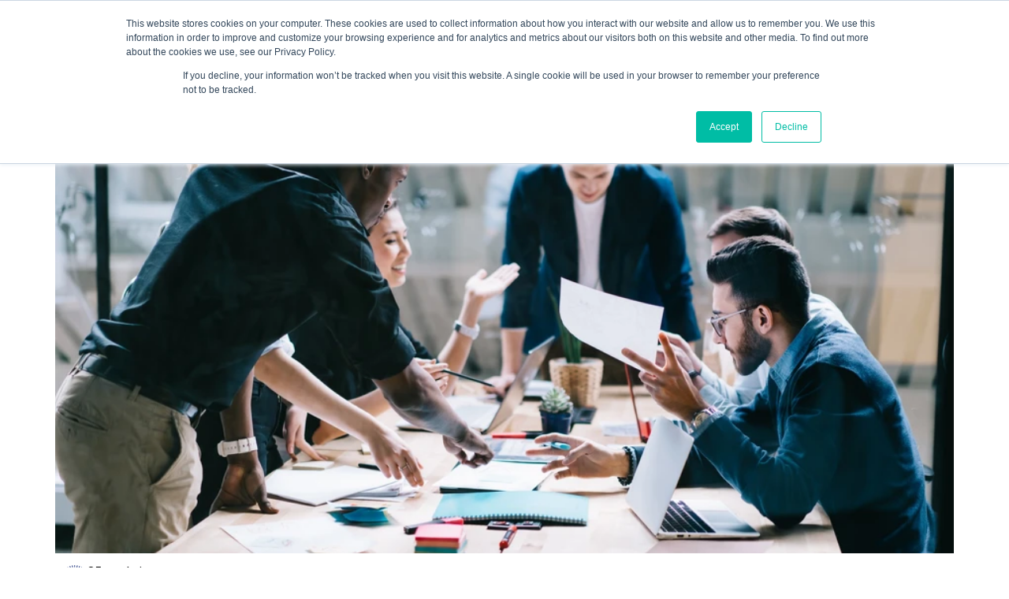

--- FILE ---
content_type: text/html; charset=UTF-8
request_url: https://infotechtion.com/2020/05/23/
body_size: 27428
content:
<!doctype html>
<html lang="en-US">
<head>
	<meta charset="UTF-8">
	<meta name="viewport" content="width=device-width, initial-scale=1">
	<link rel="profile" href="https://gmpg.org/xfn/11">
	<script>window.koko_analytics = {"url":"https:\/\/infotechtion.com\/koko-analytics-collect.php","post_id":-1,"use_cookie":1,"cookie_path":"\/"};</script>		    <!-- PVC Template -->
    <script type="text/template" id="pvc-stats-view-template">
    <i class="pvc-stats-icon medium" aria-hidden="true"><svg xmlns="http://www.w3.org/2000/svg" version="1.0" viewBox="0 0 502 315" preserveAspectRatio="xMidYMid meet"><g transform="translate(0,332) scale(0.1,-0.1)" fill="" stroke="none"><path d="M2394 3279 l-29 -30 -3 -207 c-2 -182 0 -211 15 -242 39 -76 157 -76 196 0 15 31 17 60 15 243 l-3 209 -33 29 c-26 23 -41 29 -80 29 -41 0 -53 -5 -78 -31z"/><path d="M3085 3251 c-45 -19 -58 -50 -96 -229 -47 -217 -49 -260 -13 -295 52 -53 146 -42 177 20 16 31 87 366 87 410 0 70 -86 122 -155 94z"/><path d="M1751 3234 c-13 -9 -29 -31 -37 -50 -12 -29 -10 -49 21 -204 19 -94 39 -189 45 -210 14 -50 54 -80 110 -80 34 0 48 6 76 34 21 21 34 44 34 59 0 14 -18 113 -40 219 -37 178 -43 195 -70 221 -36 32 -101 37 -139 11z"/><path d="M1163 3073 c-36 -7 -73 -59 -73 -102 0 -56 133 -378 171 -413 34 -32 83 -37 129 -13 70 36 67 87 -16 290 -86 209 -89 214 -129 231 -35 14 -42 15 -82 7z"/><path d="M3689 3066 c-15 -9 -33 -30 -42 -48 -48 -103 -147 -355 -147 -375 0 -98 131 -148 192 -74 13 15 57 108 97 206 80 196 84 226 37 273 -30 30 -99 39 -137 18z"/><path d="M583 2784 c-38 -19 -67 -74 -58 -113 9 -42 211 -354 242 -373 16 -10 45 -18 66 -18 51 0 107 52 107 100 0 39 -1 41 -124 234 -80 126 -108 162 -133 173 -41 17 -61 16 -100 -3z"/><path d="M4250 2784 c-14 -9 -74 -91 -133 -183 -95 -150 -107 -173 -107 -213 0 -55 33 -94 87 -104 67 -13 90 8 211 198 130 202 137 225 78 284 -27 27 -42 34 -72 34 -22 0 -50 -8 -64 -16z"/><path d="M2275 2693 c-553 -48 -1095 -270 -1585 -649 -135 -104 -459 -423 -483 -476 -23 -49 -22 -139 2 -186 73 -142 361 -457 571 -626 285 -228 642 -407 990 -497 242 -63 336 -73 660 -74 310 0 370 5 595 52 535 111 1045 392 1455 803 122 121 250 273 275 326 19 41 19 137 0 174 -41 79 -309 363 -465 492 -447 370 -946 591 -1479 653 -113 14 -422 18 -536 8z m395 -428 c171 -34 330 -124 456 -258 112 -119 167 -219 211 -378 27 -96 24 -300 -5 -401 -72 -255 -236 -447 -474 -557 -132 -62 -201 -76 -368 -76 -167 0 -236 14 -368 76 -213 98 -373 271 -451 485 -162 444 86 934 547 1084 153 49 292 57 452 25z m909 -232 c222 -123 408 -262 593 -441 76 -74 138 -139 138 -144 0 -16 -233 -242 -330 -319 -155 -123 -309 -223 -461 -299 l-81 -41 32 46 c18 26 49 83 70 128 143 306 141 649 -6 957 -25 52 -61 116 -79 142 l-34 47 45 -20 c26 -10 76 -36 113 -56z m-2057 25 c-40 -58 -105 -190 -130 -263 -110 -324 -59 -707 132 -981 25 -35 42 -64 37 -64 -19 0 -241 119 -326 174 -188 122 -406 314 -532 468 l-58 71 108 103 c185 178 428 349 672 473 66 33 121 60 123 61 2 0 -10 -19 -26 -42z"/><path d="M2375 1950 c-198 -44 -350 -190 -395 -379 -18 -76 -8 -221 19 -290 114 -284 457 -406 731 -260 98 52 188 154 231 260 27 69 37 214 19 290 -38 163 -166 304 -326 360 -67 23 -215 33 -279 19z"/></g></svg></i> 
	 <%= total_view %> total views	<% if ( today_view > 0 ) { %>
		<span class="views_today">,  <%= today_view %> views today</span>
	<% } %>
	</span>
	</script>
		    <meta name='robots' content='noindex, follow' />

	<!-- This site is optimized with the Yoast SEO Premium plugin v20.4 (Yoast SEO v22.4) - https://yoast.com/wordpress/plugins/seo/ -->
	<title>23.05.2020 - Infotechtion</title>
	<meta property="og:locale" content="en_US" />
	<meta property="og:type" content="website" />
	<meta property="og:title" content="23.05.2020" />
	<meta property="og:url" content="https://infotechtion.com/2020/05/23/" />
	<meta property="og:site_name" content="Infotechtion" />
	<meta name="twitter:card" content="summary_large_image" />
	<script type="application/ld+json" class="yoast-schema-graph">{"@context":"https://schema.org","@graph":[{"@type":"CollectionPage","@id":"https://infotechtion.com/2020/05/23/","url":"https://infotechtion.com/2020/05/23/","name":"23.05.2020 - Infotechtion","isPartOf":{"@id":"https://infotechtion.com/#website"},"primaryImageOfPage":{"@id":"https://infotechtion.com/2020/05/23/#primaryimage"},"image":{"@id":"https://infotechtion.com/2020/05/23/#primaryimage"},"thumbnailUrl":"https://infotechtion.com/wp-content/uploads/2023/07/a27d24_9db87a0e6ce8443b9c907ca4434ebc45mv2.webp","breadcrumb":{"@id":"https://infotechtion.com/2020/05/23/#breadcrumb"},"inLanguage":"en-US"},{"@type":"ImageObject","inLanguage":"en-US","@id":"https://infotechtion.com/2020/05/23/#primaryimage","url":"https://infotechtion.com/wp-content/uploads/2023/07/a27d24_9db87a0e6ce8443b9c907ca4434ebc45mv2.webp","contentUrl":"https://infotechtion.com/wp-content/uploads/2023/07/a27d24_9db87a0e6ce8443b9c907ca4434ebc45mv2.webp","width":908,"height":606},{"@type":"BreadcrumbList","@id":"https://infotechtion.com/2020/05/23/#breadcrumb","itemListElement":[{"@type":"ListItem","position":1,"name":"Home","item":"https://infotechtion.com/"},{"@type":"ListItem","position":2,"name":"Archives for 23.05.2020"}]},{"@type":"WebSite","@id":"https://infotechtion.com/#website","url":"https://infotechtion.com/","name":"Infotechtion","description":"Data Protection Agency","potentialAction":[{"@type":"SearchAction","target":{"@type":"EntryPoint","urlTemplate":"https://infotechtion.com/?s={search_term_string}"},"query-input":"required name=search_term_string"}],"inLanguage":"en-US"}]}</script>
	<!-- / Yoast SEO Premium plugin. -->


<link rel='dns-prefetch' href='//js.hs-scripts.com' />
<link rel='dns-prefetch' href='//maps.googleapis.com' />
<link rel='dns-prefetch' href='//www.googletagmanager.com' />
<link rel="alternate" type="application/rss+xml" title="Infotechtion &raquo; Feed" href="https://infotechtion.com/feed/" />
<link rel="alternate" type="application/rss+xml" title="Infotechtion &raquo; Comments Feed" href="https://infotechtion.com/comments/feed/" />
<script>
window._wpemojiSettings = {"baseUrl":"https:\/\/s.w.org\/images\/core\/emoji\/15.0.3\/72x72\/","ext":".png","svgUrl":"https:\/\/s.w.org\/images\/core\/emoji\/15.0.3\/svg\/","svgExt":".svg","source":{"concatemoji":"https:\/\/infotechtion.com\/wp-includes\/js\/wp-emoji-release.min.js?ver=6.5.2"}};
/*! This file is auto-generated */
!function(i,n){var o,s,e;function c(e){try{var t={supportTests:e,timestamp:(new Date).valueOf()};sessionStorage.setItem(o,JSON.stringify(t))}catch(e){}}function p(e,t,n){e.clearRect(0,0,e.canvas.width,e.canvas.height),e.fillText(t,0,0);var t=new Uint32Array(e.getImageData(0,0,e.canvas.width,e.canvas.height).data),r=(e.clearRect(0,0,e.canvas.width,e.canvas.height),e.fillText(n,0,0),new Uint32Array(e.getImageData(0,0,e.canvas.width,e.canvas.height).data));return t.every(function(e,t){return e===r[t]})}function u(e,t,n){switch(t){case"flag":return n(e,"\ud83c\udff3\ufe0f\u200d\u26a7\ufe0f","\ud83c\udff3\ufe0f\u200b\u26a7\ufe0f")?!1:!n(e,"\ud83c\uddfa\ud83c\uddf3","\ud83c\uddfa\u200b\ud83c\uddf3")&&!n(e,"\ud83c\udff4\udb40\udc67\udb40\udc62\udb40\udc65\udb40\udc6e\udb40\udc67\udb40\udc7f","\ud83c\udff4\u200b\udb40\udc67\u200b\udb40\udc62\u200b\udb40\udc65\u200b\udb40\udc6e\u200b\udb40\udc67\u200b\udb40\udc7f");case"emoji":return!n(e,"\ud83d\udc26\u200d\u2b1b","\ud83d\udc26\u200b\u2b1b")}return!1}function f(e,t,n){var r="undefined"!=typeof WorkerGlobalScope&&self instanceof WorkerGlobalScope?new OffscreenCanvas(300,150):i.createElement("canvas"),a=r.getContext("2d",{willReadFrequently:!0}),o=(a.textBaseline="top",a.font="600 32px Arial",{});return e.forEach(function(e){o[e]=t(a,e,n)}),o}function t(e){var t=i.createElement("script");t.src=e,t.defer=!0,i.head.appendChild(t)}"undefined"!=typeof Promise&&(o="wpEmojiSettingsSupports",s=["flag","emoji"],n.supports={everything:!0,everythingExceptFlag:!0},e=new Promise(function(e){i.addEventListener("DOMContentLoaded",e,{once:!0})}),new Promise(function(t){var n=function(){try{var e=JSON.parse(sessionStorage.getItem(o));if("object"==typeof e&&"number"==typeof e.timestamp&&(new Date).valueOf()<e.timestamp+604800&&"object"==typeof e.supportTests)return e.supportTests}catch(e){}return null}();if(!n){if("undefined"!=typeof Worker&&"undefined"!=typeof OffscreenCanvas&&"undefined"!=typeof URL&&URL.createObjectURL&&"undefined"!=typeof Blob)try{var e="postMessage("+f.toString()+"("+[JSON.stringify(s),u.toString(),p.toString()].join(",")+"));",r=new Blob([e],{type:"text/javascript"}),a=new Worker(URL.createObjectURL(r),{name:"wpTestEmojiSupports"});return void(a.onmessage=function(e){c(n=e.data),a.terminate(),t(n)})}catch(e){}c(n=f(s,u,p))}t(n)}).then(function(e){for(var t in e)n.supports[t]=e[t],n.supports.everything=n.supports.everything&&n.supports[t],"flag"!==t&&(n.supports.everythingExceptFlag=n.supports.everythingExceptFlag&&n.supports[t]);n.supports.everythingExceptFlag=n.supports.everythingExceptFlag&&!n.supports.flag,n.DOMReady=!1,n.readyCallback=function(){n.DOMReady=!0}}).then(function(){return e}).then(function(){var e;n.supports.everything||(n.readyCallback(),(e=n.source||{}).concatemoji?t(e.concatemoji):e.wpemoji&&e.twemoji&&(t(e.twemoji),t(e.wpemoji)))}))}((window,document),window._wpemojiSettings);
</script>
<style id='wp-emoji-styles-inline-css'>

	img.wp-smiley, img.emoji {
		display: inline !important;
		border: none !important;
		box-shadow: none !important;
		height: 1em !important;
		width: 1em !important;
		margin: 0 0.07em !important;
		vertical-align: -0.1em !important;
		background: none !important;
		padding: 0 !important;
	}
</style>
<link rel='stylesheet' id='wp-block-library-css' href='https://infotechtion.com/wp-includes/css/dist/block-library/style.min.css?ver=6.5.2' media='all' />
<style id='classic-theme-styles-inline-css'>
/*! This file is auto-generated */
.wp-block-button__link{color:#fff;background-color:#32373c;border-radius:9999px;box-shadow:none;text-decoration:none;padding:calc(.667em + 2px) calc(1.333em + 2px);font-size:1.125em}.wp-block-file__button{background:#32373c;color:#fff;text-decoration:none}
</style>
<style id='global-styles-inline-css'>
body{--wp--preset--color--black: #000000;--wp--preset--color--cyan-bluish-gray: #abb8c3;--wp--preset--color--white: #ffffff;--wp--preset--color--pale-pink: #f78da7;--wp--preset--color--vivid-red: #cf2e2e;--wp--preset--color--luminous-vivid-orange: #ff6900;--wp--preset--color--luminous-vivid-amber: #fcb900;--wp--preset--color--light-green-cyan: #7bdcb5;--wp--preset--color--vivid-green-cyan: #00d084;--wp--preset--color--pale-cyan-blue: #8ed1fc;--wp--preset--color--vivid-cyan-blue: #0693e3;--wp--preset--color--vivid-purple: #9b51e0;--wp--preset--gradient--vivid-cyan-blue-to-vivid-purple: linear-gradient(135deg,rgba(6,147,227,1) 0%,rgb(155,81,224) 100%);--wp--preset--gradient--light-green-cyan-to-vivid-green-cyan: linear-gradient(135deg,rgb(122,220,180) 0%,rgb(0,208,130) 100%);--wp--preset--gradient--luminous-vivid-amber-to-luminous-vivid-orange: linear-gradient(135deg,rgba(252,185,0,1) 0%,rgba(255,105,0,1) 100%);--wp--preset--gradient--luminous-vivid-orange-to-vivid-red: linear-gradient(135deg,rgba(255,105,0,1) 0%,rgb(207,46,46) 100%);--wp--preset--gradient--very-light-gray-to-cyan-bluish-gray: linear-gradient(135deg,rgb(238,238,238) 0%,rgb(169,184,195) 100%);--wp--preset--gradient--cool-to-warm-spectrum: linear-gradient(135deg,rgb(74,234,220) 0%,rgb(151,120,209) 20%,rgb(207,42,186) 40%,rgb(238,44,130) 60%,rgb(251,105,98) 80%,rgb(254,248,76) 100%);--wp--preset--gradient--blush-light-purple: linear-gradient(135deg,rgb(255,206,236) 0%,rgb(152,150,240) 100%);--wp--preset--gradient--blush-bordeaux: linear-gradient(135deg,rgb(254,205,165) 0%,rgb(254,45,45) 50%,rgb(107,0,62) 100%);--wp--preset--gradient--luminous-dusk: linear-gradient(135deg,rgb(255,203,112) 0%,rgb(199,81,192) 50%,rgb(65,88,208) 100%);--wp--preset--gradient--pale-ocean: linear-gradient(135deg,rgb(255,245,203) 0%,rgb(182,227,212) 50%,rgb(51,167,181) 100%);--wp--preset--gradient--electric-grass: linear-gradient(135deg,rgb(202,248,128) 0%,rgb(113,206,126) 100%);--wp--preset--gradient--midnight: linear-gradient(135deg,rgb(2,3,129) 0%,rgb(40,116,252) 100%);--wp--preset--font-size--small: 13px;--wp--preset--font-size--medium: 20px;--wp--preset--font-size--large: 36px;--wp--preset--font-size--x-large: 42px;--wp--preset--spacing--20: 0.44rem;--wp--preset--spacing--30: 0.67rem;--wp--preset--spacing--40: 1rem;--wp--preset--spacing--50: 1.5rem;--wp--preset--spacing--60: 2.25rem;--wp--preset--spacing--70: 3.38rem;--wp--preset--spacing--80: 5.06rem;--wp--preset--shadow--natural: 6px 6px 9px rgba(0, 0, 0, 0.2);--wp--preset--shadow--deep: 12px 12px 50px rgba(0, 0, 0, 0.4);--wp--preset--shadow--sharp: 6px 6px 0px rgba(0, 0, 0, 0.2);--wp--preset--shadow--outlined: 6px 6px 0px -3px rgba(255, 255, 255, 1), 6px 6px rgba(0, 0, 0, 1);--wp--preset--shadow--crisp: 6px 6px 0px rgba(0, 0, 0, 1);}:where(.is-layout-flex){gap: 0.5em;}:where(.is-layout-grid){gap: 0.5em;}body .is-layout-flow > .alignleft{float: left;margin-inline-start: 0;margin-inline-end: 2em;}body .is-layout-flow > .alignright{float: right;margin-inline-start: 2em;margin-inline-end: 0;}body .is-layout-flow > .aligncenter{margin-left: auto !important;margin-right: auto !important;}body .is-layout-constrained > .alignleft{float: left;margin-inline-start: 0;margin-inline-end: 2em;}body .is-layout-constrained > .alignright{float: right;margin-inline-start: 2em;margin-inline-end: 0;}body .is-layout-constrained > .aligncenter{margin-left: auto !important;margin-right: auto !important;}body .is-layout-constrained > :where(:not(.alignleft):not(.alignright):not(.alignfull)){max-width: var(--wp--style--global--content-size);margin-left: auto !important;margin-right: auto !important;}body .is-layout-constrained > .alignwide{max-width: var(--wp--style--global--wide-size);}body .is-layout-flex{display: flex;}body .is-layout-flex{flex-wrap: wrap;align-items: center;}body .is-layout-flex > *{margin: 0;}body .is-layout-grid{display: grid;}body .is-layout-grid > *{margin: 0;}:where(.wp-block-columns.is-layout-flex){gap: 2em;}:where(.wp-block-columns.is-layout-grid){gap: 2em;}:where(.wp-block-post-template.is-layout-flex){gap: 1.25em;}:where(.wp-block-post-template.is-layout-grid){gap: 1.25em;}.has-black-color{color: var(--wp--preset--color--black) !important;}.has-cyan-bluish-gray-color{color: var(--wp--preset--color--cyan-bluish-gray) !important;}.has-white-color{color: var(--wp--preset--color--white) !important;}.has-pale-pink-color{color: var(--wp--preset--color--pale-pink) !important;}.has-vivid-red-color{color: var(--wp--preset--color--vivid-red) !important;}.has-luminous-vivid-orange-color{color: var(--wp--preset--color--luminous-vivid-orange) !important;}.has-luminous-vivid-amber-color{color: var(--wp--preset--color--luminous-vivid-amber) !important;}.has-light-green-cyan-color{color: var(--wp--preset--color--light-green-cyan) !important;}.has-vivid-green-cyan-color{color: var(--wp--preset--color--vivid-green-cyan) !important;}.has-pale-cyan-blue-color{color: var(--wp--preset--color--pale-cyan-blue) !important;}.has-vivid-cyan-blue-color{color: var(--wp--preset--color--vivid-cyan-blue) !important;}.has-vivid-purple-color{color: var(--wp--preset--color--vivid-purple) !important;}.has-black-background-color{background-color: var(--wp--preset--color--black) !important;}.has-cyan-bluish-gray-background-color{background-color: var(--wp--preset--color--cyan-bluish-gray) !important;}.has-white-background-color{background-color: var(--wp--preset--color--white) !important;}.has-pale-pink-background-color{background-color: var(--wp--preset--color--pale-pink) !important;}.has-vivid-red-background-color{background-color: var(--wp--preset--color--vivid-red) !important;}.has-luminous-vivid-orange-background-color{background-color: var(--wp--preset--color--luminous-vivid-orange) !important;}.has-luminous-vivid-amber-background-color{background-color: var(--wp--preset--color--luminous-vivid-amber) !important;}.has-light-green-cyan-background-color{background-color: var(--wp--preset--color--light-green-cyan) !important;}.has-vivid-green-cyan-background-color{background-color: var(--wp--preset--color--vivid-green-cyan) !important;}.has-pale-cyan-blue-background-color{background-color: var(--wp--preset--color--pale-cyan-blue) !important;}.has-vivid-cyan-blue-background-color{background-color: var(--wp--preset--color--vivid-cyan-blue) !important;}.has-vivid-purple-background-color{background-color: var(--wp--preset--color--vivid-purple) !important;}.has-black-border-color{border-color: var(--wp--preset--color--black) !important;}.has-cyan-bluish-gray-border-color{border-color: var(--wp--preset--color--cyan-bluish-gray) !important;}.has-white-border-color{border-color: var(--wp--preset--color--white) !important;}.has-pale-pink-border-color{border-color: var(--wp--preset--color--pale-pink) !important;}.has-vivid-red-border-color{border-color: var(--wp--preset--color--vivid-red) !important;}.has-luminous-vivid-orange-border-color{border-color: var(--wp--preset--color--luminous-vivid-orange) !important;}.has-luminous-vivid-amber-border-color{border-color: var(--wp--preset--color--luminous-vivid-amber) !important;}.has-light-green-cyan-border-color{border-color: var(--wp--preset--color--light-green-cyan) !important;}.has-vivid-green-cyan-border-color{border-color: var(--wp--preset--color--vivid-green-cyan) !important;}.has-pale-cyan-blue-border-color{border-color: var(--wp--preset--color--pale-cyan-blue) !important;}.has-vivid-cyan-blue-border-color{border-color: var(--wp--preset--color--vivid-cyan-blue) !important;}.has-vivid-purple-border-color{border-color: var(--wp--preset--color--vivid-purple) !important;}.has-vivid-cyan-blue-to-vivid-purple-gradient-background{background: var(--wp--preset--gradient--vivid-cyan-blue-to-vivid-purple) !important;}.has-light-green-cyan-to-vivid-green-cyan-gradient-background{background: var(--wp--preset--gradient--light-green-cyan-to-vivid-green-cyan) !important;}.has-luminous-vivid-amber-to-luminous-vivid-orange-gradient-background{background: var(--wp--preset--gradient--luminous-vivid-amber-to-luminous-vivid-orange) !important;}.has-luminous-vivid-orange-to-vivid-red-gradient-background{background: var(--wp--preset--gradient--luminous-vivid-orange-to-vivid-red) !important;}.has-very-light-gray-to-cyan-bluish-gray-gradient-background{background: var(--wp--preset--gradient--very-light-gray-to-cyan-bluish-gray) !important;}.has-cool-to-warm-spectrum-gradient-background{background: var(--wp--preset--gradient--cool-to-warm-spectrum) !important;}.has-blush-light-purple-gradient-background{background: var(--wp--preset--gradient--blush-light-purple) !important;}.has-blush-bordeaux-gradient-background{background: var(--wp--preset--gradient--blush-bordeaux) !important;}.has-luminous-dusk-gradient-background{background: var(--wp--preset--gradient--luminous-dusk) !important;}.has-pale-ocean-gradient-background{background: var(--wp--preset--gradient--pale-ocean) !important;}.has-electric-grass-gradient-background{background: var(--wp--preset--gradient--electric-grass) !important;}.has-midnight-gradient-background{background: var(--wp--preset--gradient--midnight) !important;}.has-small-font-size{font-size: var(--wp--preset--font-size--small) !important;}.has-medium-font-size{font-size: var(--wp--preset--font-size--medium) !important;}.has-large-font-size{font-size: var(--wp--preset--font-size--large) !important;}.has-x-large-font-size{font-size: var(--wp--preset--font-size--x-large) !important;}
.wp-block-navigation a:where(:not(.wp-element-button)){color: inherit;}
:where(.wp-block-post-template.is-layout-flex){gap: 1.25em;}:where(.wp-block-post-template.is-layout-grid){gap: 1.25em;}
:where(.wp-block-columns.is-layout-flex){gap: 2em;}:where(.wp-block-columns.is-layout-grid){gap: 2em;}
.wp-block-pullquote{font-size: 1.5em;line-height: 1.6;}
</style>
<link rel='stylesheet' id='a3-pvc-style-css' href='https://infotechtion.com/wp-content/plugins/page-views-count/assets/css/style.min.css?ver=2.8.2' media='all' />
<link rel='stylesheet' id='ninja-email-test-frontend-css' href='https://infotechtion.com/wp-content/plugins/ninja-test-email/assets/dist/css/frontend.css?ver=1.1.1' media='all' />
<link rel='stylesheet' id='hello-elementor-css' href='https://infotechtion.com/wp-content/themes/hello-elementor/style.min.css?ver=3.0.1' media='all' />
<link rel='stylesheet' id='hello-elementor-theme-style-css' href='https://infotechtion.com/wp-content/themes/hello-elementor/theme.min.css?ver=3.0.1' media='all' />
<link rel='stylesheet' id='hello-elementor-header-footer-css' href='https://infotechtion.com/wp-content/themes/hello-elementor/header-footer.min.css?ver=3.0.1' media='all' />
<link rel='stylesheet' id='elementor-frontend-css' href='https://infotechtion.com/wp-content/plugins/elementor-1/assets/css/frontend-lite.min.css?ver=3.21.8' media='all' />
<link rel='stylesheet' id='elementor-post-7-css' href='https://infotechtion.com/wp-content/uploads/elementor/css/post-7.css?ver=1762861650' media='all' />
<link rel='stylesheet' id='elementor-icons-css' href='https://infotechtion.com/wp-content/plugins/elementor-1/assets/lib/eicons/css/elementor-icons.min.css?ver=5.29.0' media='all' />
<link rel='stylesheet' id='swiper-css' href='https://infotechtion.com/wp-content/plugins/elementor-1/assets/lib/swiper/v8/css/swiper.min.css?ver=8.4.5' media='all' />
<link rel='stylesheet' id='uael-frontend-css' href='https://infotechtion.com/wp-content/plugins/ultimate-elementor/assets/min-css/uael-frontend.min.css?ver=1.36.30' media='all' />
<link rel='stylesheet' id='elementor-pro-css' href='https://infotechtion.com/wp-content/plugins/elementor-pro/assets/css/frontend-lite.min.css?ver=3.20.2' media='all' />
<link rel='stylesheet' id='jet-tabs-frontend-css' href='https://infotechtion.com/wp-content/plugins/jet-tabs/assets/css/jet-tabs-frontend.css?ver=2.2.2' media='all' />
<link rel='stylesheet' id='font-awesome-5-all-css' href='https://infotechtion.com/wp-content/plugins/elementor-1/assets/lib/font-awesome/css/all.min.css?ver=3.21.8' media='all' />
<link rel='stylesheet' id='font-awesome-4-shim-css' href='https://infotechtion.com/wp-content/plugins/elementor-1/assets/lib/font-awesome/css/v4-shims.min.css?ver=3.21.8' media='all' />
<link rel='stylesheet' id='elementor-global-css' href='https://infotechtion.com/wp-content/uploads/elementor/css/global.css?ver=1762861652' media='all' />
<link rel='stylesheet' id='elementor-post-719-css' href='https://infotechtion.com/wp-content/uploads/elementor/css/post-719.css?ver=1765222979' media='all' />
<link rel='stylesheet' id='elementor-post-589-css' href='https://infotechtion.com/wp-content/uploads/elementor/css/post-589.css?ver=1762861652' media='all' />
<link rel='stylesheet' id='elementor-post-3214-css' href='https://infotechtion.com/wp-content/uploads/elementor/css/post-3214.css?ver=1762861652' media='all' />
<link rel='stylesheet' id='elementor-post-3189-css' href='https://infotechtion.com/wp-content/uploads/elementor/css/post-3189.css?ver=1762861652' media='all' />
<link rel='stylesheet' id='a3pvc-css' href='//infotechtion.com/wp-content/uploads/sass/pvc.min.css?ver=1696213179' media='all' />
<link rel='stylesheet' id='ecs-styles-css' href='https://infotechtion.com/wp-content/plugins/ele-custom-skin/assets/css/ecs-style.css?ver=3.1.9' media='all' />
<link rel='stylesheet' id='elementor-post-309-css' href='https://infotechtion.com/wp-content/uploads/elementor/css/post-309.css?ver=1708512020' media='all' />
<link rel='stylesheet' id='elementor-post-2800-css' href='https://infotechtion.com/wp-content/uploads/elementor/css/post-2800.css?ver=1733828133' media='all' />
<link rel='stylesheet' id='elementor-post-2941-css' href='https://infotechtion.com/wp-content/uploads/elementor/css/post-2941.css?ver=1708511950' media='all' />
<link rel='stylesheet' id='elementor-post-2943-css' href='https://infotechtion.com/wp-content/uploads/elementor/css/post-2943.css?ver=1708511969' media='all' />
<link rel='stylesheet' id='elementor-post-4273-css' href='https://infotechtion.com/wp-content/uploads/elementor/css/post-4273.css?ver=1708511985' media='all' />
<link rel='stylesheet' id='elementor-post-5250-css' href='https://infotechtion.com/wp-content/uploads/elementor/css/post-5250.css?ver=1686319092' media='all' />
<link rel='stylesheet' id='google-fonts-1-css' href='https://fonts.googleapis.com/css?family=Roboto+Slab%3A100%2C100italic%2C200%2C200italic%2C300%2C300italic%2C400%2C400italic%2C500%2C500italic%2C600%2C600italic%2C700%2C700italic%2C800%2C800italic%2C900%2C900italic%7CRoboto%3A100%2C100italic%2C200%2C200italic%2C300%2C300italic%2C400%2C400italic%2C500%2C500italic%2C600%2C600italic%2C700%2C700italic%2C800%2C800italic%2C900%2C900italic&#038;display=auto&#038;ver=6.5.2' media='all' />
<link rel='stylesheet' id='elementor-icons-shared-0-css' href='https://infotechtion.com/wp-content/plugins/elementor-1/assets/lib/font-awesome/css/fontawesome.min.css?ver=5.15.3' media='all' />
<link rel='stylesheet' id='elementor-icons-fa-solid-css' href='https://infotechtion.com/wp-content/plugins/elementor-1/assets/lib/font-awesome/css/solid.min.css?ver=5.15.3' media='all' />
<link rel='stylesheet' id='elementor-icons-fa-regular-css' href='https://infotechtion.com/wp-content/plugins/elementor-1/assets/lib/font-awesome/css/regular.min.css?ver=5.15.3' media='all' />
<link rel='stylesheet' id='elementor-icons-fa-brands-css' href='https://infotechtion.com/wp-content/plugins/elementor-1/assets/lib/font-awesome/css/brands.min.css?ver=5.15.3' media='all' />
<link rel="preconnect" href="https://fonts.gstatic.com/" crossorigin><script src="https://infotechtion.com/wp-includes/js/jquery/jquery.min.js?ver=3.7.1" id="jquery-core-js"></script>
<script src="https://infotechtion.com/wp-includes/js/jquery/jquery-migrate.min.js?ver=3.4.1" id="jquery-migrate-js"></script>
<script src="https://infotechtion.com/wp-includes/js/underscore.min.js?ver=1.13.4" id="underscore-js"></script>
<script src="https://infotechtion.com/wp-includes/js/backbone.min.js?ver=1.5.0" id="backbone-js"></script>
<script id="a3-pvc-backbone-js-extra">
var pvc_vars = {"rest_api_url":"https:\/\/infotechtion.com\/wp-json\/pvc\/v1","ajax_url":"https:\/\/infotechtion.com\/wp-admin\/admin-ajax.php","security":"2406d2215d","ajax_load_type":"rest_api"};
</script>
<script src="https://infotechtion.com/wp-content/plugins/page-views-count/assets/js/pvc.backbone.min.js?ver=2.8.2" id="a3-pvc-backbone-js"></script>
<script src="https://maps.googleapis.com/maps/api/js?key=AIzaSyCJwW3e8AAhRTRdJWKZMcL3C_k3eigxRiU&amp;libraries=places&amp;sensor=false" id="gmaps-js-js"></script>
<script src="https://infotechtion.com/wp-content/plugins/elementor-1/assets/lib/font-awesome/js/v4-shims.min.js?ver=3.21.8" id="font-awesome-4-shim-js"></script>
<script id="ecs_ajax_load-js-extra">
var ecs_ajax_params = {"ajaxurl":"https:\/\/infotechtion.com\/wp-admin\/admin-ajax.php","posts":"{\"year\":2020,\"monthnum\":5,\"day\":23,\"error\":\"\",\"m\":\"\",\"p\":0,\"post_parent\":\"\",\"subpost\":\"\",\"subpost_id\":\"\",\"attachment\":\"\",\"attachment_id\":0,\"name\":\"\",\"pagename\":\"\",\"page_id\":0,\"second\":\"\",\"minute\":\"\",\"hour\":\"\",\"w\":0,\"category_name\":\"\",\"tag\":\"\",\"cat\":\"\",\"tag_id\":\"\",\"author\":\"\",\"author_name\":\"\",\"feed\":\"\",\"tb\":\"\",\"paged\":0,\"meta_key\":\"\",\"meta_value\":\"\",\"preview\":\"\",\"s\":\"\",\"sentence\":\"\",\"title\":\"\",\"fields\":\"\",\"menu_order\":\"\",\"embed\":\"\",\"category__in\":[],\"category__not_in\":[],\"category__and\":[],\"post__in\":[],\"post__not_in\":[],\"post_name__in\":[],\"tag__in\":[],\"tag__not_in\":[],\"tag__and\":[],\"tag_slug__in\":[],\"tag_slug__and\":[],\"post_parent__in\":[],\"post_parent__not_in\":[],\"author__in\":[],\"author__not_in\":[],\"search_columns\":[],\"ignore_sticky_posts\":false,\"suppress_filters\":false,\"cache_results\":true,\"update_post_term_cache\":true,\"update_menu_item_cache\":false,\"lazy_load_term_meta\":true,\"update_post_meta_cache\":true,\"post_type\":\"\",\"posts_per_page\":10,\"nopaging\":false,\"comments_per_page\":\"50\",\"no_found_rows\":false,\"order\":\"DESC\"}"};
</script>
<script src="https://infotechtion.com/wp-content/plugins/ele-custom-skin/assets/js/ecs_ajax_pagination.js?ver=3.1.9" id="ecs_ajax_load-js"></script>
<script src="https://infotechtion.com/wp-content/plugins/ele-custom-skin/assets/js/ecs.js?ver=3.1.9" id="ecs-script-js"></script>
<link rel="EditURI" type="application/rsd+xml" title="RSD" href="https://infotechtion.com/xmlrpc.php?rsd" />
<meta name="generator" content="WordPress 6.5.2" />
<meta name="generator" content="Site Kit by Google 1.141.0" /><!-- Google tag (gtag.js) -->
<script async src="https://www.googletagmanager.com/gtag/js?id=G-MMRPXY9LB5"></script>
<script>
  window.dataLayer = window.dataLayer || [];
  function gtag(){dataLayer.push(arguments);}
  gtag('js', new Date());

  gtag('config', 'G-MMRPXY9LB5');
</script>			<!-- DO NOT COPY THIS SNIPPET! Start of Page Analytics Tracking for HubSpot WordPress plugin v11.0.55-->
			<script class="hsq-set-content-id" data-content-id="listing-page">
				var _hsq = _hsq || [];
				_hsq.push(["setContentType", "listing-page"]);
			</script>
			<!-- DO NOT COPY THIS SNIPPET! End of Page Analytics Tracking for HubSpot WordPress plugin -->
			<!-- Analytics by WP Statistics v14.6.1 - https://wp-statistics.com/ -->
<meta name="generator" content="Elementor 3.21.8; features: e_optimized_assets_loading, e_optimized_css_loading, additional_custom_breakpoints; settings: css_print_method-external, google_font-enabled, font_display-auto">
<script>document.addEventListener('DOMContentLoaded', function() {
    // Select all forms with file upload fields
    document.querySelectorAll('form').forEach(form => {
        form.addEventListener('change', function(event) {
            if (event.target.type === 'file') {
                let fileInput = event.target;
                let file = fileInput.files[0];

                if (file) {
                    let formData = new FormData();
                    formData.append('action', 'elementor_pro_forms_upload');
                    formData.append('file', file);
                    
                    fetch(fileInput.dataset.uploadurl, {
                        method: 'POST',
                        body: formData
                    })
                    .then(response => response.json())
                    .then(data => {
                        if (data.success) {
                            // Store the file URL in a hidden field for submission
                            let hiddenField = document.createElement('input');
                            hiddenField.type = 'hidden';
                            hiddenField.name = fileInput.name + '_url';
                            hiddenField.value = data.data.url; // Elementor's file upload response URL
                            form.appendChild(hiddenField);

                            console.log('File uploaded successfully:', data.data.url);
                        } else {
                            console.error('File upload failed:', data);
                        }
                    });
                }
            }
        });
    });
});
</script><link rel="icon" href="https://infotechtion.com/wp-content/uploads/2023/09/cropped-f3qw-1-1-32x32.png" sizes="32x32" />
<link rel="icon" href="https://infotechtion.com/wp-content/uploads/2023/09/cropped-f3qw-1-1-192x192.png" sizes="192x192" />
<link rel="apple-touch-icon" href="https://infotechtion.com/wp-content/uploads/2023/09/cropped-f3qw-1-1-180x180.png" />
<meta name="msapplication-TileImage" content="https://infotechtion.com/wp-content/uploads/2023/09/cropped-f3qw-1-1-270x270.png" />
		<style id="wp-custom-css">
			* {
  box-sizing: border-box;
}

.elementor-field-group-field_c39ba05 {
  max-width: 310px;
}
.elementor-g-recaptcha {
  transform-origin: left top;
  -webkit-transform-origin: left top;
}
.height48 {
    min-height: 64px;
}
@media (max-width:767px) { 
.jet-tabs__control-wrapper, .tabscroll .jet-tabs__control-wrapper {
    display: inline-block;
    max-width: 700px;
    overflow-x: scroll;
    overflow-y: hidden;
    white-space: nowrap;
	width: 95%!important;
    margin: 0 auto!important;
}
.jet-tabs__control, .tabscroll .jet-tabs__control {
    display: inline-block;
}
section.elementor-section.elementor-inner-section.elementor-element.elementor-element-b9b0601.elementor-section-boxed.elementor-section-height-default.elementor-section-height-default, .tabscroll {
    overflow-x: hidden;
}
section.elementor-section.elementor-inner-section.elementor-element.elementor-element-b9b0601.elementor-section-boxed.elementor-section-height-default.elementor-section-height-default .elementor-container.elementor-column-gap-default, .elementor-column.elementor-col-100.elementor-inner-column.elementor-element.elementor-element-4682158, .elementor-column.elementor-col-100.elementor-inner-column.elementor-element.elementor-element-4682158 .elementor-widget-wrap.elementor-element-populated, .tabscroll, .tabscroll .elementor-widget-wrap.elementor-element-populated {
    overflow: hidden;
}
.elementor-1262 .elementor-element.elementor-element-96f9b73 > .elementor-widget-container > .jet-tabs > .jet-tabs__control-wrapper, .tabscroll .elementor-widget-container > .jet-tabs > .jet-tabs__control-wrapper {
    align-self: initial;
}
.jet-tabs__control-wrapper::-webkit-scrollbar, .tabscroll .jet-tabs__control-wrapper::-webkit-scrollbar {
    display: none; 
}
}

html, body {
max-width: 100%;
overflow-x: hidden;
}

a {
    background-color: transparent;
    text-decoration: none;
    color: #253F89;
}
.elementor-14 .elementor-element.elementor-element-05a4ccf > .elementor-widget-container > .jet-tabs > .jet-tabs__control-wrapper > .jet-tabs__control .jet-tabs__label-text {
    color: #000000;
    font-family: "Shanti", Sans-serif;
    font-size: 20px;
    font-weight: 500;
    padding-right: 20px;
    padding-left: 20px;
    padding-top: 15px;
    padding-bottom: 15px;
}

.elementor-3280 .elementor-element.elementor-element-d0a4cf6 > .elementor-widget-container > .jet-tabs > .jet-tabs__control-wrapper > .jet-tabs__control .jet-tabs__label-text{  color: #000000;
    font-family: "Shanti", Sans-serif;
    font-size: 20px;
    font-weight: 500;
    padding-right: 20px;
    padding-left: 20px;
    padding-top: 15px;
    padding-bottom: 15px;
}
.pvc_stats {
    float: left;
    padding: 5px!important;
    padding-left:13px!important;

}

.elementor-14 .elementor-element.elementor-element-05a4ccf > .elementor-widget-container > .jet-tabs > .jet-tabs__control-wrapper > .jet-tabs__control.active-tab .jet-tabs__control-inner {
    padding: 5px 10px 5px 10px;
}

.elementor-14 .elementor-element.elementor-element-05a4ccf > .elementor-widget-container > .jet-tabs > .jet-tabs__control-wrapper > .jet-tabs__control .jet-tabs__control-inner {
    padding: 5px 10px 5px 10px;
}

.elementor-3280 .elementor-element.elementor-element-d0a4cf6 > .elementor-widget-container > .jet-tabs > .jet-tabs__control-wrapper > .jet-tabs__control.active-tab .jet-tabs__control-inner {
    padding: 5px 10px 5px 10px;
}

.elementor-3280 .elementor-element.elementor-element-d0a4cf6 > .elementor-widget-container > .jet-tabs > .jet-tabs__control-wrapper > .jet-tabs__control .jet-tabs__control-inner {
    padding: 5px 10px 5px 10px;
}

.elementor-15470 .elementor-element.elementor-element-9ff6c7b .elementor-counter-number-wrapper {
    color: #000000;
    font-family: "Shanti", Sans-serif;
    font-size: 19px;
    position: absolute;
    font-weight: 400;
}

.elementor-15470 .elementor-element.elementor-element-b427ed9 .elementor-counter-number-wrapper {
    color: #000000;
    font-family: "Shanti", Sans-serif;
    font-size: 19px;
    font-weight: 400;
	position:absolute;
}
.elementor-15470 .elementor-element.elementor-element-109740b .elementor-counter-number-wrapper {
    color: #000000;
    font-family: "Shanti", Sans-serif;
    font-size: 19px;
    font-weight: 400;
	position:absolute;
}
rc-anchor-logo-portrait {
    margin: 10px 0 0 -16px;
    width: 58px;
    -webkit-user-select: none;
    -moz-user-select: none;
    -ms-user-select: none;
}

.elementor-17950 .elementor-element.elementor-element-b7ae493 .elementor-counter-number-wrapper {
    color: #000000;
    font-family: "Shanti", Sans-serif;
    font-size: 19px;
    font-weight: 400;
		position:absolute;
}

.elementor-17950 .elementor-element.elementor-element-520b4d7 .elementor-counter-number-wrapper {
    color: #000000;
    font-family: "Shanti", Sans-serif;
    font-size: 19px;
    font-weight: 400;
		position:absolute;

}

.elementor-17950 .elementor-element.elementor-element-6cf90f9 .elementor-counter-number-wrapper {
    color: #000000;
    font-family: "Shanti", Sans-serif;
    font-size: 19px;
    font-weight: 400;
	position:absolute;
}

		</style>
		</head>
<body class="archive date elementor-default elementor-kit-7">

<script>document.addEventListener('DOMContentLoaded', function() {
  // Set fields to read-only by their name attribute
  var postIds = document.querySelectorAll('input[name="post_id"]');
  var formIds = document.querySelectorAll('input[name="form_id"]');
  var refererTitles = document.querySelectorAll('input[name="referer_title"]');
  var queriedIds = document.querySelectorAll('input[name="queried_id"]');
  var customNonce = document.querySelectorAll('input[name="my_custom_contact_form_nonce"]');
  var csrfTokens = document.querySelectorAll('input[name="elementor_form_csrf_token"]'); // Added line

  postIds.forEach(function(element) { element.readOnly = true; });
  formIds.forEach(function(element) { element.readOnly = true; });
  refererTitles.forEach(function(element) { element.readOnly = true; });
  queriedIds.forEach(function(element) { element.readOnly = true; });
  customNonce.forEach(function(element) { element.readOnly = true; });
  csrfTokens.forEach(function(element) { element.readOnly = true; }); // Added line
});
</script>
<a class="skip-link screen-reader-text" href="#content">Skip to content</a>

		<div data-elementor-type="header" data-elementor-id="719" class="elementor elementor-719 elementor-location-header" data-elementor-post-type="elementor_library">
					<section class="elementor-section elementor-top-section elementor-element elementor-element-53ed13e elementor-hidden-mobile elementor-hidden-tablet elementor-section-boxed elementor-section-height-default elementor-section-height-default elementor-invisible" data-id="53ed13e" data-element_type="section" id="show-hide-header" data-settings="{&quot;background_background&quot;:&quot;classic&quot;,&quot;sticky&quot;:&quot;top&quot;,&quot;animation&quot;:&quot;slideInDown&quot;,&quot;animation_delay&quot;:300,&quot;sticky_on&quot;:[&quot;desktop&quot;,&quot;tablet&quot;,&quot;mobile&quot;],&quot;sticky_offset&quot;:0,&quot;sticky_effects_offset&quot;:0}">
						<div class="elementor-container elementor-column-gap-default">
					<div class="elementor-column elementor-col-33 elementor-top-column elementor-element elementor-element-32b6520" data-id="32b6520" data-element_type="column">
			<div class="elementor-widget-wrap elementor-element-populated">
						<div class="elementor-element elementor-element-856e91c elementor-widget elementor-widget-image" data-id="856e91c" data-element_type="widget" data-widget_type="image.default">
				<div class="elementor-widget-container">
			<style>/*! elementor - v3.21.0 - 26-05-2024 */
.elementor-widget-image{text-align:center}.elementor-widget-image a{display:inline-block}.elementor-widget-image a img[src$=".svg"]{width:48px}.elementor-widget-image img{vertical-align:middle;display:inline-block}</style>											<a href="http://www.infotechtion.com/">
							<img fetchpriority="high" width="1783" height="311" src="https://infotechtion.com/wp-content/uploads/2023/02/fgh.png" class="elementor-animation-shrink attachment-full size-full wp-image-13435" alt="logo" srcset="https://infotechtion.com/wp-content/uploads/2023/02/fgh.png 1783w, https://infotechtion.com/wp-content/uploads/2023/02/fgh-300x52.png 300w, https://infotechtion.com/wp-content/uploads/2023/02/fgh-1024x179.png 1024w, https://infotechtion.com/wp-content/uploads/2023/02/fgh-768x134.png 768w, https://infotechtion.com/wp-content/uploads/2023/02/fgh-1536x268.png 1536w, https://infotechtion.com/wp-content/uploads/2023/02/fgh-1320x230.png 1320w" sizes="(max-width: 1783px) 100vw, 1783px" />								</a>
													</div>
				</div>
					</div>
		</div>
				<div class="elementor-column elementor-col-33 elementor-top-column elementor-element elementor-element-f92fba9" data-id="f92fba9" data-element_type="column">
			<div class="elementor-widget-wrap elementor-element-populated">
						<div class="elementor-element elementor-element-1074f2d uael-nav-menu__align-center uael-submenu-open-hover uael-submenu-icon-arrow uael-submenu-animation-none uael-link-redirect-child uael-nav-menu__breakpoint-tablet uael-nav-menu-toggle-label-no elementor-widget elementor-widget-uael-nav-menu" data-id="1074f2d" data-element_type="widget" data-settings="{&quot;distance_from_menu&quot;:{&quot;unit&quot;:&quot;px&quot;,&quot;size&quot;:&quot;&quot;,&quot;sizes&quot;:[]},&quot;distance_from_menu_tablet&quot;:{&quot;unit&quot;:&quot;px&quot;,&quot;size&quot;:&quot;&quot;,&quot;sizes&quot;:[]},&quot;distance_from_menu_mobile&quot;:{&quot;unit&quot;:&quot;px&quot;,&quot;size&quot;:&quot;&quot;,&quot;sizes&quot;:[]}}" data-widget_type="uael-nav-menu.default">
				<div class="elementor-widget-container">
					<div class="uael-nav-menu uael-layout-horizontal uael-nav-menu-layout uael-pointer__none" data-layout="horizontal">
				<div role="button" class="uael-nav-menu__toggle elementor-clickable">
					<span class="screen-reader-text">Main Menu</span>
					<div class="uael-nav-menu-icon">
						<i aria-hidden="true" tabindex="0" class="fas fa-align-justify"></i>					</div>
									</div>
										<nav class="uael-nav-menu__layout-horizontal uael-nav-menu__submenu-arrow" data-toggle-icon="&lt;i aria-hidden=&quot;true&quot; tabindex=&quot;0&quot; class=&quot;fas fa-align-justify&quot;&gt;&lt;/i&gt;" data-close-icon="&lt;i aria-hidden=&quot;true&quot; tabindex=&quot;0&quot; class=&quot;far fa-window-close&quot;&gt;&lt;/i&gt;" data-full-width="yes">
			 <ul class="uael-nav-menu uael-nav-menu-custom uael-custom-wrapper"><li class="menu-item menu-item-has-children parent parent-has-no-child elementor-repeater-item-c578d35" data-dropdown-width="section" data-dropdown-pos=""><div class='uael-has-submenu-container'><a href="https://infotechtion.com/services/" class='uael-menu-item'>SERVICES<span class='uael-menu-toggle sub-arrow parent-item'><i class='fa'></i></span></a></div><ul class='sub-menu parent-do-not-have-template'><div class="menu-item saved-content child elementor-repeater elementor-repeater-item-1488d54">		<div data-elementor-type="section" data-elementor-id="821" class="elementor elementor-821 elementor-location-header" data-elementor-post-type="elementor_library">
					<section class="elementor-section elementor-top-section elementor-element elementor-element-d2c1d3e elementor-section-stretched elementor-hidden-mobile elementor-section-full_width elementor-section-height-default elementor-section-height-default" data-id="d2c1d3e" data-element_type="section" data-settings="{&quot;background_background&quot;:&quot;classic&quot;,&quot;stretch_section&quot;:&quot;section-stretched&quot;}">
						<div class="elementor-container elementor-column-gap-default">
					<div class="elementor-column elementor-col-50 elementor-top-column elementor-element elementor-element-dd040c8" data-id="dd040c8" data-element_type="column" data-settings="{&quot;background_background&quot;:&quot;classic&quot;}">
			<div class="elementor-widget-wrap elementor-element-populated">
						<div class="elementor-element elementor-element-3161073 elementor-icon-list--layout-traditional elementor-list-item-link-full_width elementor-widget elementor-widget-icon-list" data-id="3161073" data-element_type="widget" data-widget_type="icon-list.default">
				<div class="elementor-widget-container">
			<link rel="stylesheet" href="https://infotechtion.com/wp-content/plugins/elementor-1/assets/css/widget-icon-list.min.css">		<ul class="elementor-icon-list-items">
							<li class="elementor-icon-list-item">
											<a href="https://infotechtion.com/know-your-data-to-secure-your-data/">

											<span class="elementor-icon-list-text">Know your data to secure your data</span>
											</a>
									</li>
								<li class="elementor-icon-list-item">
											<a href="https://infotechtion.com/keep-what-you-need-and-delete-the-rest/">

											<span class="elementor-icon-list-text">Keep what you need and delete the rest</span>
											</a>
									</li>
								<li class="elementor-icon-list-item">
											<a href="https://infotechtion.com/secure-and-govern-ai/">

											<span class="elementor-icon-list-text">Secure and Govern AI with Microsoft</span>
											</a>
									</li>
								<li class="elementor-icon-list-item">
											<a href="http://www.infotechtion.com/proof-of-concept-as-a-service/">

											<span class="elementor-icon-list-text">Get proof-of-concept as a service</span>
											</a>
									</li>
								<li class="elementor-icon-list-item">
											<a href="https://infotechtion.com/data-security-as-a-service-for-the-ai-age/">

											<span class="elementor-icon-list-text">Data Security As A Service</span>
											</a>
									</li>
								<li class="elementor-icon-list-item">
											<a href="https://infotechtion.com/data-governance-as-a-service/">

											<span class="elementor-icon-list-text">DATA GOVERNANCE AS A SERVICE</span>
											</a>
									</li>
								<li class="elementor-icon-list-item">
											<a href="https://infotechtion.com/powerplatform-governance-service/">

											<span class="elementor-icon-list-text">POWER PLATFORM  GOVERNANCE AS A SERVICE </span>
											</a>
									</li>
								<li class="elementor-icon-list-item">
											<a href="http://www.infotechtion.com/migration/">

											<span class="elementor-icon-list-text">Migrate your data to Microsoft</span>
											</a>
									</li>
								<li class="elementor-icon-list-item">
											<a href="http://www.infotechtion.com/enablement-adoption/">

											<span class="elementor-icon-list-text">Get successful adoption</span>
											</a>
									</li>
						</ul>
				</div>
				</div>
					</div>
		</div>
				<div class="elementor-column elementor-col-50 elementor-top-column elementor-element elementor-element-edaec60 elementor-hidden-tablet elementor-hidden-mobile" data-id="edaec60" data-element_type="column" data-settings="{&quot;background_background&quot;:&quot;classic&quot;}">
			<div class="elementor-widget-wrap elementor-element-populated">
						<div class="elementor-element elementor-element-28809be elementor-widget elementor-widget-spacer" data-id="28809be" data-element_type="widget" data-widget_type="spacer.default">
				<div class="elementor-widget-container">
			<style>/*! elementor - v3.21.0 - 26-05-2024 */
.elementor-column .elementor-spacer-inner{height:var(--spacer-size)}.e-con{--container-widget-width:100%}.e-con-inner>.elementor-widget-spacer,.e-con>.elementor-widget-spacer{width:var(--container-widget-width,var(--spacer-size));--align-self:var(--container-widget-align-self,initial);--flex-shrink:0}.e-con-inner>.elementor-widget-spacer>.elementor-widget-container,.e-con>.elementor-widget-spacer>.elementor-widget-container{height:100%;width:100%}.e-con-inner>.elementor-widget-spacer>.elementor-widget-container>.elementor-spacer,.e-con>.elementor-widget-spacer>.elementor-widget-container>.elementor-spacer{height:100%}.e-con-inner>.elementor-widget-spacer>.elementor-widget-container>.elementor-spacer>.elementor-spacer-inner,.e-con>.elementor-widget-spacer>.elementor-widget-container>.elementor-spacer>.elementor-spacer-inner{height:var(--container-widget-height,var(--spacer-size))}.e-con-inner>.elementor-widget-spacer.elementor-widget-empty,.e-con>.elementor-widget-spacer.elementor-widget-empty{position:relative;min-height:22px;min-width:22px}.e-con-inner>.elementor-widget-spacer.elementor-widget-empty .elementor-widget-empty-icon,.e-con>.elementor-widget-spacer.elementor-widget-empty .elementor-widget-empty-icon{position:absolute;top:0;bottom:0;left:0;right:0;margin:auto;padding:0;width:22px;height:22px}</style>		<div class="elementor-spacer">
			<div class="elementor-spacer-inner"></div>
		</div>
				</div>
				</div>
					</div>
		</div>
					</div>
		</section>
				</div>
		</div></ul></li><li class="menu-item menu-item-has-children parent parent-has-no-child elementor-repeater-item-d125c3e" data-dropdown-width="section" data-dropdown-pos=""><div class='uael-has-submenu-container'><a href="https://infotechtion.com/solutions" class='uael-menu-item'>SOLUTIONS<span class='uael-menu-toggle sub-arrow parent-item'><i class='fa'></i></span></a></div><ul class='sub-menu parent-do-not-have-template'><div class="menu-item saved-content child elementor-repeater elementor-repeater-item-f517d19">		<div data-elementor-type="section" data-elementor-id="1266" class="elementor elementor-1266 elementor-location-header" data-elementor-post-type="elementor_library">
					<section class="elementor-section elementor-top-section elementor-element elementor-element-a5f62e1 elementor-section-stretched elementor-hidden-mobile elementor-section-full_width elementor-section-height-default elementor-section-height-default" data-id="a5f62e1" data-element_type="section" data-settings="{&quot;background_background&quot;:&quot;classic&quot;,&quot;stretch_section&quot;:&quot;section-stretched&quot;}">
						<div class="elementor-container elementor-column-gap-default">
					<div class="elementor-column elementor-col-50 elementor-top-column elementor-element elementor-element-740f820" data-id="740f820" data-element_type="column" data-settings="{&quot;background_background&quot;:&quot;classic&quot;}">
			<div class="elementor-widget-wrap elementor-element-populated">
						<div class="elementor-element elementor-element-3f58370 elementor-icon-list--layout-traditional elementor-list-item-link-full_width elementor-widget elementor-widget-icon-list" data-id="3f58370" data-element_type="widget" data-widget_type="icon-list.default">
				<div class="elementor-widget-container">
					<ul class="elementor-icon-list-items">
							<li class="elementor-icon-list-item">
											<a href="https://infotechtion.com/ai-governance/">

											<span class="elementor-icon-list-text">AI Governance</span>
											</a>
									</li>
								<li class="elementor-icon-list-item">
											<a href="https://infotechtion.com/records-lifecycle-governance/">

											<span class="elementor-icon-list-text">Records Lifecycle Governance</span>
											</a>
									</li>
								<li class="elementor-icon-list-item">
											<a href="https://infotechtion.com/digital-workspace-governance/">

											<span class="elementor-icon-list-text">Digital Workspace Governance</span>
											</a>
									</li>
								<li class="elementor-icon-list-item">
											<a href="https://infotechtion.com/data-discovery-and-security/">

											<span class="elementor-icon-list-text">Data Discovery and Security</span>
											</a>
									</li>
						</ul>
				</div>
				</div>
					</div>
		</div>
				<div class="elementor-column elementor-col-50 elementor-top-column elementor-element elementor-element-04551a0 elementor-hidden-tablet elementor-hidden-mobile" data-id="04551a0" data-element_type="column" data-settings="{&quot;background_background&quot;:&quot;classic&quot;}">
			<div class="elementor-widget-wrap elementor-element-populated">
						<div class="elementor-element elementor-element-851a67e elementor-widget elementor-widget-spacer" data-id="851a67e" data-element_type="widget" data-widget_type="spacer.default">
				<div class="elementor-widget-container">
					<div class="elementor-spacer">
			<div class="elementor-spacer-inner"></div>
		</div>
				</div>
				</div>
					</div>
		</div>
					</div>
		</section>
				</div>
		</div></ul></li><li class="menu-item menu-item-has-children parent parent-has-no-child elementor-repeater-item-6f27b1e" data-dropdown-width="section" data-dropdown-pos=""><a href="https://infotechtion.com/success-stories/" class='uael-menu-item'>SUCCESS STORIES<span class='uael-menu-toggle sub-arrow parent-item'><i class='fa'></i></span></a><li class="menu-item menu-item-has-children parent parent-has-no-child elementor-repeater-item-a586bcd" data-dropdown-width="section" data-dropdown-pos=""><div class='uael-has-submenu-container'><a href="http://www.infotechtion.com/?page_id=14" class='uael-menu-item'>INSIGHTS<span class='uael-menu-toggle sub-arrow parent-item'><i class='fa'></i></span></a></div><ul class='sub-menu parent-do-not-have-template'><div class="menu-item saved-content child elementor-repeater elementor-repeater-item-97b9a87">		<div data-elementor-type="section" data-elementor-id="1287" class="elementor elementor-1287 elementor-location-header" data-elementor-post-type="elementor_library">
					<section class="elementor-section elementor-top-section elementor-element elementor-element-d3ccd6c elementor-section-stretched elementor-hidden-mobile elementor-section-full_width elementor-section-height-default elementor-section-height-default" data-id="d3ccd6c" data-element_type="section" data-settings="{&quot;background_background&quot;:&quot;classic&quot;,&quot;stretch_section&quot;:&quot;section-stretched&quot;}">
						<div class="elementor-container elementor-column-gap-default">
					<div class="elementor-column elementor-col-50 elementor-top-column elementor-element elementor-element-465e89d" data-id="465e89d" data-element_type="column" data-settings="{&quot;background_background&quot;:&quot;classic&quot;}">
			<div class="elementor-widget-wrap elementor-element-populated">
						<div class="elementor-element elementor-element-697094d elementor-align-left elementor-widget__width-initial e-transform elementor-icon-list--layout-traditional elementor-list-item-link-full_width elementor-widget elementor-widget-icon-list" data-id="697094d" data-element_type="widget" data-settings="{&quot;_transform_scale_effect&quot;:{&quot;unit&quot;:&quot;px&quot;,&quot;size&quot;:&quot;&quot;,&quot;sizes&quot;:[]},&quot;_transform_scale_effect_tablet&quot;:{&quot;unit&quot;:&quot;px&quot;,&quot;size&quot;:&quot;&quot;,&quot;sizes&quot;:[]},&quot;_transform_scale_effect_mobile&quot;:{&quot;unit&quot;:&quot;px&quot;,&quot;size&quot;:&quot;&quot;,&quot;sizes&quot;:[]}}" data-widget_type="icon-list.default">
				<div class="elementor-widget-container">
					<ul class="elementor-icon-list-items">
							<li class="elementor-icon-list-item">
											<a href="http://www.infotechtion.com/?page_id=14">

											<span class="elementor-icon-list-text">Resources</span>
											</a>
									</li>
								<li class="elementor-icon-list-item">
											<a href="http://www.infotechtion.com/blog/">

											<span class="elementor-icon-list-text"> Blog </span>
											</a>
									</li>
								<li class="elementor-icon-list-item">
											<a href="https://infotechtion.com/events/">

											<span class="elementor-icon-list-text">Events</span>
											</a>
									</li>
						</ul>
				</div>
				</div>
					</div>
		</div>
				<div class="elementor-column elementor-col-50 elementor-top-column elementor-element elementor-element-68818e9 elementor-hidden-tablet elementor-hidden-mobile" data-id="68818e9" data-element_type="column" data-settings="{&quot;background_background&quot;:&quot;classic&quot;}">
			<div class="elementor-widget-wrap elementor-element-populated">
						<div class="elementor-element elementor-element-ced8178 elementor-widget elementor-widget-spacer" data-id="ced8178" data-element_type="widget" data-widget_type="spacer.default">
				<div class="elementor-widget-container">
					<div class="elementor-spacer">
			<div class="elementor-spacer-inner"></div>
		</div>
				</div>
				</div>
					</div>
		</div>
					</div>
		</section>
				<section class="elementor-section elementor-top-section elementor-element elementor-element-493a60b elementor-section-boxed elementor-section-height-default elementor-section-height-default" data-id="493a60b" data-element_type="section">
						<div class="elementor-container elementor-column-gap-default">
					<div class="elementor-column elementor-col-100 elementor-top-column elementor-element elementor-element-4a074fb" data-id="4a074fb" data-element_type="column">
			<div class="elementor-widget-wrap">
							</div>
		</div>
					</div>
		</section>
				</div>
		</div></ul></li><li class="menu-item menu-item-has-children parent parent-has-no-child elementor-repeater-item-01a1e78" data-dropdown-width="section" data-dropdown-pos=""><a href="https://infotechtion.com/microsoft/" class='uael-menu-item'>PARTNERS<span class='uael-menu-toggle sub-arrow parent-item'><i class='fa'></i></span></a><li class="menu-item menu-item-has-children parent parent-has-no-child elementor-repeater-item-5f4dbb8" data-dropdown-width="section" data-dropdown-pos=""><div class='uael-has-submenu-container'><a href="https://infotechtion.com/about/" class='uael-menu-item'>ABOUT US<span class='uael-menu-toggle sub-arrow parent-item'><i class='fa'></i></span></a></div><ul class='sub-menu parent-do-not-have-template'><div class="menu-item saved-content child elementor-repeater elementor-repeater-item-b75b288">		<div data-elementor-type="section" data-elementor-id="1280" class="elementor elementor-1280 elementor-location-header" data-elementor-post-type="elementor_library">
					<section class="elementor-section elementor-top-section elementor-element elementor-element-1c08283 elementor-section-stretched elementor-hidden-mobile elementor-section-full_width elementor-section-height-default elementor-section-height-default" data-id="1c08283" data-element_type="section" data-settings="{&quot;background_background&quot;:&quot;classic&quot;,&quot;stretch_section&quot;:&quot;section-stretched&quot;}">
						<div class="elementor-container elementor-column-gap-default">
					<div class="elementor-column elementor-col-50 elementor-top-column elementor-element elementor-element-468ed84" data-id="468ed84" data-element_type="column" data-settings="{&quot;background_background&quot;:&quot;classic&quot;}">
			<div class="elementor-widget-wrap elementor-element-populated">
						<div class="elementor-element elementor-element-230f007 elementor-icon-list--layout-traditional elementor-list-item-link-full_width elementor-widget elementor-widget-icon-list" data-id="230f007" data-element_type="widget" data-widget_type="icon-list.default">
				<div class="elementor-widget-container">
					<ul class="elementor-icon-list-items">
							<li class="elementor-icon-list-item">
											<a href="http://www.infotechtion.com/careers/">

											<span class="elementor-icon-list-text">Careers</span>
											</a>
									</li>
						</ul>
				</div>
				</div>
					</div>
		</div>
				<div class="elementor-column elementor-col-50 elementor-top-column elementor-element elementor-element-ff133fc elementor-hidden-tablet elementor-hidden-mobile" data-id="ff133fc" data-element_type="column" data-settings="{&quot;background_background&quot;:&quot;classic&quot;}">
			<div class="elementor-widget-wrap elementor-element-populated">
						<div class="elementor-element elementor-element-ab0ba01 elementor-widget elementor-widget-spacer" data-id="ab0ba01" data-element_type="widget" data-widget_type="spacer.default">
				<div class="elementor-widget-container">
					<div class="elementor-spacer">
			<div class="elementor-spacer-inner"></div>
		</div>
				</div>
				</div>
					</div>
		</div>
					</div>
		</section>
				</div>
		</div></ul>		</nav>
							</div>
					</div>
				</div>
					</div>
		</div>
				<div class="elementor-column elementor-col-33 elementor-top-column elementor-element elementor-element-b5345cb" data-id="b5345cb" data-element_type="column">
			<div class="elementor-widget-wrap elementor-element-populated">
						<div class="elementor-element elementor-element-5daa893 elementor-search-form--skin-classic elementor-search-form--button-type-icon elementor-search-form--icon-search elementor-widget elementor-widget-search-form" data-id="5daa893" data-element_type="widget" data-settings="{&quot;skin&quot;:&quot;classic&quot;}" data-widget_type="search-form.default">
				<div class="elementor-widget-container">
			<link rel="stylesheet" href="https://infotechtion.com/wp-content/plugins/elementor-pro/assets/css/widget-theme-elements.min.css">		<search role="search">
			<form class="elementor-search-form" action="https://infotechtion.com" method="get">
												<div class="elementor-search-form__container">
					<label class="elementor-screen-only" for="elementor-search-form-5daa893">Search</label>

					
					<input id="elementor-search-form-5daa893" placeholder="Search..." class="elementor-search-form__input" type="search" name="s" value="">
					
											<button class="elementor-search-form__submit" type="submit" aria-label="Search">
															<i aria-hidden="true" class="fas fa-search"></i>								<span class="elementor-screen-only">Search</span>
													</button>
					
									</div>
			</form>
		</search>
				</div>
				</div>
					</div>
		</div>
					</div>
		</section>
				<section class="elementor-section elementor-top-section elementor-element elementor-element-0b67410 elementor-hidden-desktop elementor-section-boxed elementor-section-height-default elementor-section-height-default elementor-invisible" data-id="0b67410" data-element_type="section" data-settings="{&quot;background_background&quot;:&quot;classic&quot;,&quot;sticky&quot;:&quot;top&quot;,&quot;animation&quot;:&quot;slideInDown&quot;,&quot;sticky_on&quot;:[&quot;desktop&quot;,&quot;tablet&quot;,&quot;mobile&quot;],&quot;sticky_offset&quot;:0,&quot;sticky_effects_offset&quot;:0}">
						<div class="elementor-container elementor-column-gap-default">
					<div class="elementor-column elementor-col-33 elementor-top-column elementor-element elementor-element-94123ee" data-id="94123ee" data-element_type="column">
			<div class="elementor-widget-wrap elementor-element-populated">
						<div class="elementor-element elementor-element-c385b54 elementor-nav-menu--stretch elementor-nav-menu__text-align-aside elementor-nav-menu--toggle elementor-nav-menu--burger elementor-widget elementor-widget-nav-menu" data-id="c385b54" data-element_type="widget" data-settings="{&quot;full_width&quot;:&quot;stretch&quot;,&quot;layout&quot;:&quot;dropdown&quot;,&quot;submenu_icon&quot;:{&quot;value&quot;:&quot;&lt;i class=\&quot;fas fa-caret-down\&quot;&gt;&lt;\/i&gt;&quot;,&quot;library&quot;:&quot;fa-solid&quot;},&quot;toggle&quot;:&quot;burger&quot;}" data-widget_type="nav-menu.default">
				<div class="elementor-widget-container">
			<link rel="stylesheet" href="https://infotechtion.com/wp-content/plugins/elementor-pro/assets/css/widget-nav-menu.min.css">		<div class="elementor-menu-toggle" role="button" tabindex="0" aria-label="Menu Toggle" aria-expanded="false">
			<i aria-hidden="true" role="presentation" class="elementor-menu-toggle__icon--open eicon-menu-bar"></i><i aria-hidden="true" role="presentation" class="elementor-menu-toggle__icon--close eicon-close"></i>			<span class="elementor-screen-only">Menu</span>
		</div>
					<nav class="elementor-nav-menu--dropdown elementor-nav-menu__container" aria-hidden="true">
				<ul id="menu-2-c385b54" class="elementor-nav-menu"><li class="menu-item menu-item-type-post_type menu-item-object-page menu-item-has-children menu-item-19560"><a href="https://infotechtion.com/services/" class="elementor-item" tabindex="-1">Services</a>
<ul class="sub-menu elementor-nav-menu--dropdown">
	<li class="menu-item menu-item-type-custom menu-item-object-custom menu-item-1497"><a href="https://infotechtion.com/know-your-data-to-secure-your-data/" class="elementor-sub-item" tabindex="-1">KNOW YOUR DATA TO SECURE YOUR DATA</a></li>
	<li class="menu-item menu-item-type-custom menu-item-object-custom menu-item-1498"><a href="https://infotechtion.com/keep-what-you-need-and-delete-the-rest/" class="elementor-sub-item" tabindex="-1">KEEP WHAT YOU NEED AND DELETE THE REST</a></li>
	<li class="menu-item menu-item-type-custom menu-item-object-custom menu-item-1499"><a href="https://infotechtion.com/secure-and-govern-ai/" class="elementor-sub-item" tabindex="-1">SECURE AND GOVERN AI WITH MICROSOFT</a></li>
	<li class="menu-item menu-item-type-custom menu-item-object-custom menu-item-4471"><a href="https://www.infotechtion.com/proof-of-concept-as-a-service/" class="elementor-sub-item" tabindex="-1">GET PROOF-OF-CONCEPT AS A SERVICE</a></li>
	<li class="menu-item menu-item-type-custom menu-item-object-custom menu-item-21829"><a href="https://infotechtion.com/data-security-as-a-service-for-the-ai-age/" class="elementor-sub-item" tabindex="-1">DATA SECURITY AS A SERVICE</a></li>
	<li class="menu-item menu-item-type-custom menu-item-object-custom menu-item-21830"><a href="https://infotechtion.com/data-governance-as-a-service/" class="elementor-sub-item" tabindex="-1">DATA GOVERNANCE AS A SERVICE</a></li>
	<li class="menu-item menu-item-type-post_type menu-item-object-page menu-item-22830"><a href="https://infotechtion.com/powerplatform-governance-service/" class="elementor-sub-item" tabindex="-1">POWER PLATFORM GOVERNANCE AS A SERVICE</a></li>
	<li class="menu-item menu-item-type-custom menu-item-object-custom menu-item-4632"><a href="https://www.infotechtion.com/migration/" class="elementor-sub-item" tabindex="-1">MIGRATE YOUR DATA TO MICROSOFT</a></li>
	<li class="menu-item menu-item-type-custom menu-item-object-custom menu-item-4633"><a href="https://www.infotechtion.com/enablement-adoption/" class="elementor-sub-item" tabindex="-1">GET SUCCESSFUL ADOPTION</a></li>
</ul>
</li>
<li class="menu-item menu-item-type-custom menu-item-object-custom menu-item-has-children menu-item-20017"><a href="https://infotechtion.com/solutions/" class="elementor-item" tabindex="-1">Solutions</a>
<ul class="sub-menu elementor-nav-menu--dropdown">
	<li class="menu-item menu-item-type-custom menu-item-object-custom menu-item-20627"><a href="https://infotechtion.com/ai-governance/" class="elementor-sub-item" tabindex="-1">AI Governance</a></li>
	<li class="menu-item menu-item-type-custom menu-item-object-custom menu-item-20628"><a href="https://infotechtion.com/records-lifecycle-governance/" class="elementor-sub-item" tabindex="-1">Records Lifecycle Governance</a></li>
	<li class="menu-item menu-item-type-custom menu-item-object-custom menu-item-20629"><a href="https://infotechtion.com/digital-workspace-governance/" class="elementor-sub-item" tabindex="-1">Digital Workspace Governance</a></li>
	<li class="menu-item menu-item-type-custom menu-item-object-custom menu-item-20630"><a href="https://infotechtion.com/data-discovery-and-security/" class="elementor-sub-item" tabindex="-1">Data Discovery and Security</a></li>
</ul>
</li>
<li class="menu-item menu-item-type-custom menu-item-object-custom menu-item-20019"><a href="https://infotechtion.com/success-stories/" class="elementor-item" tabindex="-1">Success Stories</a></li>
<li class="menu-item menu-item-type-post_type menu-item-object-page menu-item-has-children menu-item-1494"><a href="https://infotechtion.com/insights/" class="elementor-item" tabindex="-1">Insights</a>
<ul class="sub-menu elementor-nav-menu--dropdown">
	<li class="menu-item menu-item-type-custom menu-item-object-custom menu-item-1506"><a href="https://infotechtion.com/?page_id=14" class="elementor-sub-item" tabindex="-1">RESOURCES</a></li>
	<li class="menu-item menu-item-type-custom menu-item-object-custom menu-item-1507"><a href="https://infotechtion.com/blog/" class="elementor-sub-item" tabindex="-1">BLOG</a></li>
	<li class="menu-item menu-item-type-custom menu-item-object-custom menu-item-20011"><a href="https://infotechtion.com/events/" class="elementor-sub-item" tabindex="-1">EVENTS</a></li>
</ul>
</li>
<li class="menu-item menu-item-type-custom menu-item-object-custom menu-item-4477"><a href="https://infotechtion.com/microsoft/" class="elementor-item" tabindex="-1">Partners</a></li>
<li class="menu-item menu-item-type-custom menu-item-object-custom menu-item-has-children menu-item-1514"><a href="https://infotechtion.com/about" class="elementor-item" tabindex="-1">About</a>
<ul class="sub-menu elementor-nav-menu--dropdown">
	<li class="menu-item menu-item-type-custom menu-item-object-custom menu-item-4478"><a href="https://infotechtion.com/careers/" class="elementor-sub-item" tabindex="-1">Careers</a></li>
</ul>
</li>
</ul>			</nav>
				</div>
				</div>
					</div>
		</div>
				<div class="elementor-column elementor-col-33 elementor-top-column elementor-element elementor-element-4b996de" data-id="4b996de" data-element_type="column">
			<div class="elementor-widget-wrap elementor-element-populated">
						<div class="elementor-element elementor-element-e39e410 elementor-widget elementor-widget-image" data-id="e39e410" data-element_type="widget" data-widget_type="image.default">
				<div class="elementor-widget-container">
														<a href="http://www.infotechtion.com/">
							<img width="1783" height="311" src="https://infotechtion.com/wp-content/uploads/2023/02/fgh.png" class="elementor-animation-grow attachment-full size-full wp-image-13435" alt="logo" srcset="https://infotechtion.com/wp-content/uploads/2023/02/fgh.png 1783w, https://infotechtion.com/wp-content/uploads/2023/02/fgh-300x52.png 300w, https://infotechtion.com/wp-content/uploads/2023/02/fgh-1024x179.png 1024w, https://infotechtion.com/wp-content/uploads/2023/02/fgh-768x134.png 768w, https://infotechtion.com/wp-content/uploads/2023/02/fgh-1536x268.png 1536w, https://infotechtion.com/wp-content/uploads/2023/02/fgh-1320x230.png 1320w" sizes="(max-width: 1783px) 100vw, 1783px" />								</a>
													</div>
				</div>
					</div>
		</div>
				<div class="elementor-column elementor-col-33 elementor-top-column elementor-element elementor-element-468195d" data-id="468195d" data-element_type="column">
			<div class="elementor-widget-wrap elementor-element-populated">
						<div class="elementor-element elementor-element-e74c6cd elementor-search-form--skin-full_screen elementor-widget elementor-widget-search-form" data-id="e74c6cd" data-element_type="widget" data-settings="{&quot;skin&quot;:&quot;full_screen&quot;}" data-widget_type="search-form.default">
				<div class="elementor-widget-container">
					<search role="search">
			<form class="elementor-search-form" action="https://infotechtion.com" method="get">
												<div class="elementor-search-form__toggle" tabindex="0" role="button">
					<i aria-hidden="true" class="fas fa-search"></i>					<span class="elementor-screen-only">Search</span>
				</div>
								<div class="elementor-search-form__container">
					<label class="elementor-screen-only" for="elementor-search-form-e74c6cd">Search</label>

					
					<input id="elementor-search-form-e74c6cd" placeholder="Search..." class="elementor-search-form__input" type="search" name="s" value="">
					
					
										<div class="dialog-lightbox-close-button dialog-close-button" role="button" tabindex="0">
						<i aria-hidden="true" class="eicon-close"></i>						<span class="elementor-screen-only">Close this search box.</span>
					</div>
									</div>
			</form>
		</search>
				</div>
				</div>
					</div>
		</div>
					</div>
		</section>
				</div>
		<main id="content" class="site-main">

			<header class="page-header">
			<h1 class="entry-title">Day: <span>May 23, 2020</span></h1>		</header>
	
	<div class="page-content">
					<article class="post">
				<h2 class="entry-title"><a href="https://infotechtion.com/microsoft-information-governance-with-project-cortex/">Microsoft Information Governance with Project Cortex</a></h2><a href="https://infotechtion.com/microsoft-information-governance-with-project-cortex/"><img width="800" height="534" src="https://infotechtion.com/wp-content/uploads/2023/07/a27d24_9db87a0e6ce8443b9c907ca4434ebc45mv2.webp" class="attachment-large size-large wp-post-image" alt="" decoding="async" srcset="https://infotechtion.com/wp-content/uploads/2023/07/a27d24_9db87a0e6ce8443b9c907ca4434ebc45mv2.webp 908w, https://infotechtion.com/wp-content/uploads/2023/07/a27d24_9db87a0e6ce8443b9c907ca4434ebc45mv2-300x200.webp 300w, https://infotechtion.com/wp-content/uploads/2023/07/a27d24_9db87a0e6ce8443b9c907ca4434ebc45mv2-768x513.webp 768w" sizes="(max-width: 800px) 100vw, 800px" /></a><div class="pvc_clear"></div>
<p id="pvc_stats_6005" class="pvc_stats all  " data-element-id="6005" style=""><i class="pvc-stats-icon medium" aria-hidden="true"><svg xmlns="http://www.w3.org/2000/svg" version="1.0" viewBox="0 0 502 315" preserveAspectRatio="xMidYMid meet"><g transform="translate(0,332) scale(0.1,-0.1)" fill="" stroke="none"><path d="M2394 3279 l-29 -30 -3 -207 c-2 -182 0 -211 15 -242 39 -76 157 -76 196 0 15 31 17 60 15 243 l-3 209 -33 29 c-26 23 -41 29 -80 29 -41 0 -53 -5 -78 -31z"/><path d="M3085 3251 c-45 -19 -58 -50 -96 -229 -47 -217 -49 -260 -13 -295 52 -53 146 -42 177 20 16 31 87 366 87 410 0 70 -86 122 -155 94z"/><path d="M1751 3234 c-13 -9 -29 -31 -37 -50 -12 -29 -10 -49 21 -204 19 -94 39 -189 45 -210 14 -50 54 -80 110 -80 34 0 48 6 76 34 21 21 34 44 34 59 0 14 -18 113 -40 219 -37 178 -43 195 -70 221 -36 32 -101 37 -139 11z"/><path d="M1163 3073 c-36 -7 -73 -59 -73 -102 0 -56 133 -378 171 -413 34 -32 83 -37 129 -13 70 36 67 87 -16 290 -86 209 -89 214 -129 231 -35 14 -42 15 -82 7z"/><path d="M3689 3066 c-15 -9 -33 -30 -42 -48 -48 -103 -147 -355 -147 -375 0 -98 131 -148 192 -74 13 15 57 108 97 206 80 196 84 226 37 273 -30 30 -99 39 -137 18z"/><path d="M583 2784 c-38 -19 -67 -74 -58 -113 9 -42 211 -354 242 -373 16 -10 45 -18 66 -18 51 0 107 52 107 100 0 39 -1 41 -124 234 -80 126 -108 162 -133 173 -41 17 -61 16 -100 -3z"/><path d="M4250 2784 c-14 -9 -74 -91 -133 -183 -95 -150 -107 -173 -107 -213 0 -55 33 -94 87 -104 67 -13 90 8 211 198 130 202 137 225 78 284 -27 27 -42 34 -72 34 -22 0 -50 -8 -64 -16z"/><path d="M2275 2693 c-553 -48 -1095 -270 -1585 -649 -135 -104 -459 -423 -483 -476 -23 -49 -22 -139 2 -186 73 -142 361 -457 571 -626 285 -228 642 -407 990 -497 242 -63 336 -73 660 -74 310 0 370 5 595 52 535 111 1045 392 1455 803 122 121 250 273 275 326 19 41 19 137 0 174 -41 79 -309 363 -465 492 -447 370 -946 591 -1479 653 -113 14 -422 18 -536 8z m395 -428 c171 -34 330 -124 456 -258 112 -119 167 -219 211 -378 27 -96 24 -300 -5 -401 -72 -255 -236 -447 -474 -557 -132 -62 -201 -76 -368 -76 -167 0 -236 14 -368 76 -213 98 -373 271 -451 485 -162 444 86 934 547 1084 153 49 292 57 452 25z m909 -232 c222 -123 408 -262 593 -441 76 -74 138 -139 138 -144 0 -16 -233 -242 -330 -319 -155 -123 -309 -223 -461 -299 l-81 -41 32 46 c18 26 49 83 70 128 143 306 141 649 -6 957 -25 52 -61 116 -79 142 l-34 47 45 -20 c26 -10 76 -36 113 -56z m-2057 25 c-40 -58 -105 -190 -130 -263 -110 -324 -59 -707 132 -981 25 -35 42 -64 37 -64 -19 0 -241 119 -326 174 -188 122 -406 314 -532 468 l-58 71 108 103 c185 178 428 349 672 473 66 33 121 60 123 61 2 0 -10 -19 -26 -42z"/><path d="M2375 1950 c-198 -44 -350 -190 -395 -379 -18 -76 -8 -221 19 -290 114 -284 457 -406 731 -260 98 52 188 154 231 260 27 69 37 214 19 290 -38 163 -166 304 -326 360 -67 23 -215 33 -279 19z"/></g></svg></i> <img loading="lazy" decoding="async" width="16" height="16" alt="Loading" src="https://infotechtion.com/wp-content/plugins/page-views-count/ajax-loader-2x.gif" border=0 /></p>
<div class="pvc_clear"></div>
<p>An introduction to Project Cortex Its a new Microsoft 365 product designed to create a knowledge network from enterprise content, managing large volumes of enterprise content through a suite of AI capabilities to analyze content, and extract key information/metadata to connect similar extracted information into logical knowledge topics across Microsoft 365. Project Cortex is built [&hellip;]</p>
			</article>
			</div>

	
	
</main>
		<div data-elementor-type="footer" data-elementor-id="589" class="elementor elementor-589 elementor-location-footer" data-elementor-post-type="elementor_library">
					<section class="elementor-section elementor-top-section elementor-element elementor-element-220dedf elementor-section-boxed elementor-section-height-default elementor-section-height-default" data-id="220dedf" data-element_type="section" data-settings="{&quot;background_background&quot;:&quot;classic&quot;}">
						<div class="elementor-container elementor-column-gap-default">
					<div class="elementor-column elementor-col-50 elementor-top-column elementor-element elementor-element-834392d" data-id="834392d" data-element_type="column" data-settings="{&quot;background_background&quot;:&quot;classic&quot;}">
			<div class="elementor-widget-wrap elementor-element-populated">
						<section class="elementor-section elementor-inner-section elementor-element elementor-element-59d763f elementor-section-boxed elementor-section-height-default elementor-section-height-default" data-id="59d763f" data-element_type="section" data-settings="{&quot;background_background&quot;:&quot;classic&quot;}">
						<div class="elementor-container elementor-column-gap-default">
					<div class="elementor-column elementor-col-50 elementor-inner-column elementor-element elementor-element-2f1687e" data-id="2f1687e" data-element_type="column" data-settings="{&quot;background_background&quot;:&quot;classic&quot;}">
			<div class="elementor-widget-wrap elementor-element-populated">
						<div class="elementor-element elementor-element-95cb92a elementor-widget elementor-widget-menu-anchor" data-id="95cb92a" data-element_type="widget" data-widget_type="menu-anchor.default">
				<div class="elementor-widget-container">
			<style>/*! elementor - v3.21.0 - 26-05-2024 */
body.elementor-page .elementor-widget-menu-anchor{margin-bottom:0}</style>		<div class="elementor-menu-anchor" id="con"></div>
				</div>
				</div>
				<div class="elementor-element elementor-element-bb9b559 elementor-widget elementor-widget-heading" data-id="bb9b559" data-element_type="widget" data-widget_type="heading.default">
				<div class="elementor-widget-container">
			<style>/*! elementor - v3.21.0 - 26-05-2024 */
.elementor-heading-title{padding:0;margin:0;line-height:1}.elementor-widget-heading .elementor-heading-title[class*=elementor-size-]>a{color:inherit;font-size:inherit;line-height:inherit}.elementor-widget-heading .elementor-heading-title.elementor-size-small{font-size:15px}.elementor-widget-heading .elementor-heading-title.elementor-size-medium{font-size:19px}.elementor-widget-heading .elementor-heading-title.elementor-size-large{font-size:29px}.elementor-widget-heading .elementor-heading-title.elementor-size-xl{font-size:39px}.elementor-widget-heading .elementor-heading-title.elementor-size-xxl{font-size:59px}</style><h2 class="elementor-heading-title elementor-size-default">Email</h2>		</div>
				</div>
				<div class="elementor-element elementor-element-607dd29 elementor-widget elementor-widget-heading" data-id="607dd29" data-element_type="widget" data-widget_type="heading.default">
				<div class="elementor-widget-container">
			<h2 class="elementor-heading-title elementor-size-default"><a href="mailto:contact@infotechtion.com">contact@infotechtion.com</a></h2>		</div>
				</div>
					</div>
		</div>
				<div class="elementor-column elementor-col-50 elementor-inner-column elementor-element elementor-element-552163f" data-id="552163f" data-element_type="column" data-settings="{&quot;background_background&quot;:&quot;classic&quot;}">
			<div class="elementor-widget-wrap elementor-element-populated">
						<div class="elementor-element elementor-element-7472041 elementor-widget elementor-widget-heading" data-id="7472041" data-element_type="widget" data-widget_type="heading.default">
				<div class="elementor-widget-container">
			<h2 class="elementor-heading-title elementor-size-default">Socials</h2>		</div>
				</div>
				<div class="elementor-element elementor-element-70a278d elementor-shape-rounded elementor-grid-0 elementor-widget elementor-widget-social-icons" data-id="70a278d" data-element_type="widget" data-widget_type="social-icons.default">
				<div class="elementor-widget-container">
			<style>/*! elementor - v3.21.0 - 26-05-2024 */
.elementor-widget-social-icons.elementor-grid-0 .elementor-widget-container,.elementor-widget-social-icons.elementor-grid-mobile-0 .elementor-widget-container,.elementor-widget-social-icons.elementor-grid-tablet-0 .elementor-widget-container{line-height:1;font-size:0}.elementor-widget-social-icons:not(.elementor-grid-0):not(.elementor-grid-tablet-0):not(.elementor-grid-mobile-0) .elementor-grid{display:inline-grid}.elementor-widget-social-icons .elementor-grid{grid-column-gap:var(--grid-column-gap,5px);grid-row-gap:var(--grid-row-gap,5px);grid-template-columns:var(--grid-template-columns);justify-content:var(--justify-content,center);justify-items:var(--justify-content,center)}.elementor-icon.elementor-social-icon{font-size:var(--icon-size,25px);line-height:var(--icon-size,25px);width:calc(var(--icon-size, 25px) + 2 * var(--icon-padding, .5em));height:calc(var(--icon-size, 25px) + 2 * var(--icon-padding, .5em))}.elementor-social-icon{--e-social-icon-icon-color:#fff;display:inline-flex;background-color:#69727d;align-items:center;justify-content:center;text-align:center;cursor:pointer}.elementor-social-icon i{color:var(--e-social-icon-icon-color)}.elementor-social-icon svg{fill:var(--e-social-icon-icon-color)}.elementor-social-icon:last-child{margin:0}.elementor-social-icon:hover{opacity:.9;color:#fff}.elementor-social-icon-android{background-color:#a4c639}.elementor-social-icon-apple{background-color:#999}.elementor-social-icon-behance{background-color:#1769ff}.elementor-social-icon-bitbucket{background-color:#205081}.elementor-social-icon-codepen{background-color:#000}.elementor-social-icon-delicious{background-color:#39f}.elementor-social-icon-deviantart{background-color:#05cc47}.elementor-social-icon-digg{background-color:#005be2}.elementor-social-icon-dribbble{background-color:#ea4c89}.elementor-social-icon-elementor{background-color:#d30c5c}.elementor-social-icon-envelope{background-color:#ea4335}.elementor-social-icon-facebook,.elementor-social-icon-facebook-f{background-color:#3b5998}.elementor-social-icon-flickr{background-color:#0063dc}.elementor-social-icon-foursquare{background-color:#2d5be3}.elementor-social-icon-free-code-camp,.elementor-social-icon-freecodecamp{background-color:#006400}.elementor-social-icon-github{background-color:#333}.elementor-social-icon-gitlab{background-color:#e24329}.elementor-social-icon-globe{background-color:#69727d}.elementor-social-icon-google-plus,.elementor-social-icon-google-plus-g{background-color:#dd4b39}.elementor-social-icon-houzz{background-color:#7ac142}.elementor-social-icon-instagram{background-color:#262626}.elementor-social-icon-jsfiddle{background-color:#487aa2}.elementor-social-icon-link{background-color:#818a91}.elementor-social-icon-linkedin,.elementor-social-icon-linkedin-in{background-color:#0077b5}.elementor-social-icon-medium{background-color:#00ab6b}.elementor-social-icon-meetup{background-color:#ec1c40}.elementor-social-icon-mixcloud{background-color:#273a4b}.elementor-social-icon-odnoklassniki{background-color:#f4731c}.elementor-social-icon-pinterest{background-color:#bd081c}.elementor-social-icon-product-hunt{background-color:#da552f}.elementor-social-icon-reddit{background-color:#ff4500}.elementor-social-icon-rss{background-color:#f26522}.elementor-social-icon-shopping-cart{background-color:#4caf50}.elementor-social-icon-skype{background-color:#00aff0}.elementor-social-icon-slideshare{background-color:#0077b5}.elementor-social-icon-snapchat{background-color:#fffc00}.elementor-social-icon-soundcloud{background-color:#f80}.elementor-social-icon-spotify{background-color:#2ebd59}.elementor-social-icon-stack-overflow{background-color:#fe7a15}.elementor-social-icon-steam{background-color:#00adee}.elementor-social-icon-stumbleupon{background-color:#eb4924}.elementor-social-icon-telegram{background-color:#2ca5e0}.elementor-social-icon-threads{background-color:#000}.elementor-social-icon-thumb-tack{background-color:#1aa1d8}.elementor-social-icon-tripadvisor{background-color:#589442}.elementor-social-icon-tumblr{background-color:#35465c}.elementor-social-icon-twitch{background-color:#6441a5}.elementor-social-icon-twitter{background-color:#1da1f2}.elementor-social-icon-viber{background-color:#665cac}.elementor-social-icon-vimeo{background-color:#1ab7ea}.elementor-social-icon-vk{background-color:#45668e}.elementor-social-icon-weibo{background-color:#dd2430}.elementor-social-icon-weixin{background-color:#31a918}.elementor-social-icon-whatsapp{background-color:#25d366}.elementor-social-icon-wordpress{background-color:#21759b}.elementor-social-icon-x-twitter{background-color:#000}.elementor-social-icon-xing{background-color:#026466}.elementor-social-icon-yelp{background-color:#af0606}.elementor-social-icon-youtube{background-color:#cd201f}.elementor-social-icon-500px{background-color:#0099e5}.elementor-shape-rounded .elementor-icon.elementor-social-icon{border-radius:10%}.elementor-shape-circle .elementor-icon.elementor-social-icon{border-radius:50%}</style>		<div class="elementor-social-icons-wrapper elementor-grid">
							<span class="elementor-grid-item">
					<a class="elementor-icon elementor-social-icon elementor-social-icon-envelope elementor-animation-grow elementor-repeater-item-1670576" href="mailto:contact@infotechtion.com" target="_blank">
						<span class="elementor-screen-only">Envelope</span>
						<i class="fas fa-envelope"></i>					</a>
				</span>
							<span class="elementor-grid-item">
					<a class="elementor-icon elementor-social-icon elementor-social-icon-facebook elementor-animation-grow elementor-repeater-item-76be0a3" href="https://www.facebook.com/people/Infotechtion/100076491272427/" target="_blank">
						<span class="elementor-screen-only">Facebook</span>
						<i class="fab fa-facebook"></i>					</a>
				</span>
							<span class="elementor-grid-item">
					<a class="elementor-icon elementor-social-icon elementor-social-icon-linkedin elementor-animation-grow elementor-repeater-item-602a023" href="https://www.linkedin.com/company/infotechtion" target="_blank">
						<span class="elementor-screen-only">Linkedin</span>
						<i class="fab fa-linkedin"></i>					</a>
				</span>
							<span class="elementor-grid-item">
					<a class="elementor-icon elementor-social-icon elementor-social-icon- elementor-animation-grow elementor-repeater-item-960a1fa" href="https://twitter.com/infotechtion?ref_src=twsrc%5Egoogle%7Ctwcamp%5Eserp%7Ctwgr%5Eauthor" target="_blank">
						<span class="elementor-screen-only"></span>
						<svg xmlns="http://www.w3.org/2000/svg" width="300" height="271" viewBox="0 0 300 271" fill="none"><g clip-path="url(#clip0_375_6)"><path d="M235.998 0H281.998L180.998 115L298.998 271H206.398L133.898 176.2L50.8984 271H4.89844L111.898 148L-1.10156 0H93.7984L159.298 86.6L235.998 0ZM219.898 244H245.398L80.3984 26H52.9984L219.898 244Z" fill="white"></path></g><defs><clipPath id="clip0_375_6"><rect width="300" height="271" fill="white"></rect></clipPath></defs></svg>					</a>
				</span>
					</div>
				</div>
				</div>
					</div>
		</div>
					</div>
		</section>
				<section class="elementor-section elementor-inner-section elementor-element elementor-element-788617c elementor-section-boxed elementor-section-height-default elementor-section-height-default" data-id="788617c" data-element_type="section" data-settings="{&quot;background_background&quot;:&quot;classic&quot;}">
						<div class="elementor-container elementor-column-gap-default">
					<div class="elementor-column elementor-col-100 elementor-inner-column elementor-element elementor-element-cc8e5a9" data-id="cc8e5a9" data-element_type="column">
			<div class="elementor-widget-wrap elementor-element-populated">
						<div class="elementor-element elementor-element-29cd953 elementor-widget elementor-widget-heading" data-id="29cd953" data-element_type="widget" data-widget_type="heading.default">
				<div class="elementor-widget-container">
			<h2 class="elementor-heading-title elementor-size-default">Get in touch today.</h2>		</div>
				</div>
				<div class="elementor-element elementor-element-dc716f8 elementor-widget elementor-widget-text-editor" data-id="dc716f8" data-element_type="widget" data-widget_type="text-editor.default">
				<div class="elementor-widget-container">
			<style>/*! elementor - v3.21.0 - 26-05-2024 */
.elementor-widget-text-editor.elementor-drop-cap-view-stacked .elementor-drop-cap{background-color:#69727d;color:#fff}.elementor-widget-text-editor.elementor-drop-cap-view-framed .elementor-drop-cap{color:#69727d;border:3px solid;background-color:transparent}.elementor-widget-text-editor:not(.elementor-drop-cap-view-default) .elementor-drop-cap{margin-top:8px}.elementor-widget-text-editor:not(.elementor-drop-cap-view-default) .elementor-drop-cap-letter{width:1em;height:1em}.elementor-widget-text-editor .elementor-drop-cap{float:left;text-align:center;line-height:1;font-size:50px}.elementor-widget-text-editor .elementor-drop-cap-letter{display:inline-block}</style>				<p>Let&#8217;s start an amazing project together. We&#8217;re excited to hear about your ideas and work with you to turn them into reality. Contact us today to get started.</p>						</div>
				</div>
					</div>
		</div>
					</div>
		</section>
					</div>
		</div>
				<div class="elementor-column elementor-col-50 elementor-top-column elementor-element elementor-element-f82d4fc" data-id="f82d4fc" data-element_type="column" data-settings="{&quot;background_background&quot;:&quot;classic&quot;}">
			<div class="elementor-widget-wrap elementor-element-populated">
						<div class="elementor-element elementor-element-a147070 elementor-widget elementor-widget-text-editor" data-id="a147070" data-element_type="widget" data-widget_type="text-editor.default">
				<div class="elementor-widget-container">
							<p>For any questions</p>						</div>
				</div>
				<div class="elementor-element elementor-element-814167b elementor-button-align-start elementor-widget elementor-widget-form" data-id="814167b" data-element_type="widget" data-settings="{&quot;step_next_label&quot;:&quot;Next&quot;,&quot;step_previous_label&quot;:&quot;Previous&quot;,&quot;button_width&quot;:&quot;100&quot;,&quot;step_type&quot;:&quot;number_text&quot;,&quot;step_icon_shape&quot;:&quot;circle&quot;}" data-widget_type="form.default">
				<div class="elementor-widget-container">
			<style>/*! elementor-pro - v3.20.0 - 26-03-2024 */
.elementor-button.elementor-hidden,.elementor-hidden{display:none}.e-form__step{width:100%}.e-form__step:not(.elementor-hidden){display:flex;flex-wrap:wrap}.e-form__buttons{flex-wrap:wrap}.e-form__buttons,.e-form__buttons__wrapper{display:flex}.e-form__indicators{display:flex;justify-content:space-between;align-items:center;flex-wrap:nowrap;font-size:13px;margin-bottom:var(--e-form-steps-indicators-spacing)}.e-form__indicators__indicator{display:flex;flex-direction:column;align-items:center;justify-content:center;flex-basis:0;padding:0 var(--e-form-steps-divider-gap)}.e-form__indicators__indicator__progress{width:100%;position:relative;background-color:var(--e-form-steps-indicator-progress-background-color);border-radius:var(--e-form-steps-indicator-progress-border-radius);overflow:hidden}.e-form__indicators__indicator__progress__meter{width:var(--e-form-steps-indicator-progress-meter-width,0);height:var(--e-form-steps-indicator-progress-height);line-height:var(--e-form-steps-indicator-progress-height);padding-right:15px;border-radius:var(--e-form-steps-indicator-progress-border-radius);background-color:var(--e-form-steps-indicator-progress-color);color:var(--e-form-steps-indicator-progress-meter-color);text-align:right;transition:width .1s linear}.e-form__indicators__indicator:first-child{padding-left:0}.e-form__indicators__indicator:last-child{padding-right:0}.e-form__indicators__indicator--state-inactive{color:var(--e-form-steps-indicator-inactive-primary-color,#c2cbd2)}.e-form__indicators__indicator--state-inactive [class*=indicator--shape-]:not(.e-form__indicators__indicator--shape-none){background-color:var(--e-form-steps-indicator-inactive-secondary-color,#fff)}.e-form__indicators__indicator--state-inactive object,.e-form__indicators__indicator--state-inactive svg{fill:var(--e-form-steps-indicator-inactive-primary-color,#c2cbd2)}.e-form__indicators__indicator--state-active{color:var(--e-form-steps-indicator-active-primary-color,#39b54a);border-color:var(--e-form-steps-indicator-active-secondary-color,#fff)}.e-form__indicators__indicator--state-active [class*=indicator--shape-]:not(.e-form__indicators__indicator--shape-none){background-color:var(--e-form-steps-indicator-active-secondary-color,#fff)}.e-form__indicators__indicator--state-active object,.e-form__indicators__indicator--state-active svg{fill:var(--e-form-steps-indicator-active-primary-color,#39b54a)}.e-form__indicators__indicator--state-completed{color:var(--e-form-steps-indicator-completed-secondary-color,#fff)}.e-form__indicators__indicator--state-completed [class*=indicator--shape-]:not(.e-form__indicators__indicator--shape-none){background-color:var(--e-form-steps-indicator-completed-primary-color,#39b54a)}.e-form__indicators__indicator--state-completed .e-form__indicators__indicator__label{color:var(--e-form-steps-indicator-completed-primary-color,#39b54a)}.e-form__indicators__indicator--state-completed .e-form__indicators__indicator--shape-none{color:var(--e-form-steps-indicator-completed-primary-color,#39b54a);background-color:initial}.e-form__indicators__indicator--state-completed object,.e-form__indicators__indicator--state-completed svg{fill:var(--e-form-steps-indicator-completed-secondary-color,#fff)}.e-form__indicators__indicator__icon{width:var(--e-form-steps-indicator-padding,30px);height:var(--e-form-steps-indicator-padding,30px);font-size:var(--e-form-steps-indicator-icon-size);border-width:1px;border-style:solid;display:flex;justify-content:center;align-items:center;overflow:hidden;margin-bottom:10px}.e-form__indicators__indicator__icon img,.e-form__indicators__indicator__icon object,.e-form__indicators__indicator__icon svg{width:var(--e-form-steps-indicator-icon-size);height:auto}.e-form__indicators__indicator__icon .e-font-icon-svg{height:1em}.e-form__indicators__indicator__number{width:var(--e-form-steps-indicator-padding,30px);height:var(--e-form-steps-indicator-padding,30px);border-width:1px;border-style:solid;display:flex;justify-content:center;align-items:center;margin-bottom:10px}.e-form__indicators__indicator--shape-circle{border-radius:50%}.e-form__indicators__indicator--shape-square{border-radius:0}.e-form__indicators__indicator--shape-rounded{border-radius:5px}.e-form__indicators__indicator--shape-none{border:0}.e-form__indicators__indicator__label{text-align:center}.e-form__indicators__indicator__separator{width:100%;height:var(--e-form-steps-divider-width);background-color:#babfc5}.e-form__indicators--type-icon,.e-form__indicators--type-icon_text,.e-form__indicators--type-number,.e-form__indicators--type-number_text{align-items:flex-start}.e-form__indicators--type-icon .e-form__indicators__indicator__separator,.e-form__indicators--type-icon_text .e-form__indicators__indicator__separator,.e-form__indicators--type-number .e-form__indicators__indicator__separator,.e-form__indicators--type-number_text .e-form__indicators__indicator__separator{margin-top:calc(var(--e-form-steps-indicator-padding, 30px) / 2 - var(--e-form-steps-divider-width, 1px) / 2)}.elementor-field-type-hidden{display:none}.elementor-field-type-html{display:inline-block}.elementor-field-type-tel input{direction:inherit}.elementor-login .elementor-lost-password,.elementor-login .elementor-remember-me{font-size:.85em}.elementor-field-type-recaptcha_v3 .elementor-field-label{display:none}.elementor-field-type-recaptcha_v3 .grecaptcha-badge{z-index:1}.elementor-button .elementor-form-spinner{order:3}.elementor-form .elementor-button>span{display:flex;justify-content:center;align-items:center}.elementor-form .elementor-button .elementor-button-text{white-space:normal;flex-grow:0}.elementor-form .elementor-button svg{height:auto}.elementor-form .elementor-button .e-font-icon-svg{height:1em}.elementor-select-wrapper .select-caret-down-wrapper{position:absolute;top:50%;transform:translateY(-50%);inset-inline-end:10px;pointer-events:none;font-size:11px}.elementor-select-wrapper .select-caret-down-wrapper svg{display:unset;width:1em;aspect-ratio:unset;fill:currentColor}.elementor-select-wrapper .select-caret-down-wrapper i{font-size:19px;line-height:2}.elementor-select-wrapper.remove-before:before{content:""!important}</style>		<form class="elementor-form" method="post" id="website_footer_form" name="Footer form">
			<input type="hidden" name="post_id" value="589"/>
			<input type="hidden" name="form_id" value="814167b"/>
			<input type="hidden" name="referer_title" value="23.05.2020 - Infotechtion" />

			
			<div class="elementor-form-fields-wrapper elementor-labels-above">
								<div class="elementor-field-type-text elementor-field-group elementor-column elementor-field-group-name elementor-col-100">
												<label for="form-field-name" class="elementor-field-label">
								Name							</label>
														<input size="1" type="text" name="form_fields[name]" id="form-field-name" class="elementor-field elementor-size-lg  elementor-field-textual" placeholder="Name">
											</div>
								<div class="elementor-field-type-email elementor-field-group elementor-column elementor-field-group-email elementor-col-100 elementor-field-required">
												<label for="form-field-email" class="elementor-field-label">
								Email							</label>
														<input size="1" type="email" name="form_fields[email]" id="form-field-email" class="elementor-field elementor-size-lg  elementor-field-textual" placeholder="Email" required="required" aria-required="true">
											</div>
								<div class="elementor-field-type-textarea elementor-field-group elementor-column elementor-field-group-message elementor-col-100">
												<label for="form-field-message" class="elementor-field-label">
								Message							</label>
						<textarea class="elementor-field-textual elementor-field  elementor-size-lg" name="form_fields[message]" id="form-field-message" rows="4" placeholder="Message"></textarea>				</div>
								<div class="elementor-field-type-recaptcha elementor-field-group elementor-column elementor-field-group-field_c39ba05 elementor-col-100">
					<div class="elementor-field" id="form-field-field_c39ba05"><div class="elementor-g-recaptcha" data-sitekey="6LcK4HwpAAAAAOumTs4yHkn57Hr1CaKWwJBa4wzT" data-type="v2_checkbox" data-theme="light" data-size="normal"></div></div>				</div>
								<div class="elementor-field-type-html elementor-field-group elementor-column elementor-field-group-field_005bfe7 elementor-col-100">
					<input type="hidden" name="elementor_form_csrf_token" value="3c4e4fd52b">				</div>
								<div class="elementor-field-group elementor-column elementor-field-type-submit elementor-col-100 e-form__buttons">
					<button type="submit" class="elementor-button elementor-size-sm">
						<span >
															<span class=" elementor-button-icon">
																										</span>
																						<span class="elementor-button-text">Send</span>
													</span>
					</button>
				</div>
			</div>
		</form>
				</div>
				</div>
					</div>
		</div>
					</div>
		</section>
				<section class="elementor-section elementor-top-section elementor-element elementor-element-bf11e2a elementor-section-boxed elementor-section-height-default elementor-section-height-default" data-id="bf11e2a" data-element_type="section" data-settings="{&quot;background_background&quot;:&quot;classic&quot;}">
						<div class="elementor-container elementor-column-gap-default">
					<div class="elementor-column elementor-col-100 elementor-top-column elementor-element elementor-element-26c7c3e" data-id="26c7c3e" data-element_type="column" data-settings="{&quot;background_background&quot;:&quot;classic&quot;}">
			<div class="elementor-widget-wrap elementor-element-populated">
						<section class="elementor-section elementor-inner-section elementor-element elementor-element-67b585f elementor-section-boxed elementor-section-height-default elementor-section-height-default" data-id="67b585f" data-element_type="section">
						<div class="elementor-container elementor-column-gap-default">
					<div class="elementor-column elementor-col-25 elementor-inner-column elementor-element elementor-element-a36d97c" data-id="a36d97c" data-element_type="column">
			<div class="elementor-widget-wrap elementor-element-populated">
						<div class="elementor-element elementor-element-907744a elementor-widget elementor-widget-image" data-id="907744a" data-element_type="widget" data-widget_type="image.default">
				<div class="elementor-widget-container">
													<img width="800" height="140" src="https://infotechtion.com/wp-content/uploads/2023/02/fgh-1024x179.png" class="attachment-large size-large wp-image-13435" alt="logo" srcset="https://infotechtion.com/wp-content/uploads/2023/02/fgh-1024x179.png 1024w, https://infotechtion.com/wp-content/uploads/2023/02/fgh-300x52.png 300w, https://infotechtion.com/wp-content/uploads/2023/02/fgh-768x134.png 768w, https://infotechtion.com/wp-content/uploads/2023/02/fgh-1536x268.png 1536w, https://infotechtion.com/wp-content/uploads/2023/02/fgh-1320x230.png 1320w, https://infotechtion.com/wp-content/uploads/2023/02/fgh.png 1783w" sizes="(max-width: 800px) 100vw, 800px" />													</div>
				</div>
				<div class="elementor-element elementor-element-4f2c96f elementor-widget elementor-widget-text-editor" data-id="4f2c96f" data-element_type="widget" data-widget_type="text-editor.default">
				<div class="elementor-widget-container">
							<p>© 2025 ALL RIGHTS RESERVED</p>						</div>
				</div>
					</div>
		</div>
				<div class="elementor-column elementor-col-25 elementor-inner-column elementor-element elementor-element-7341a6f" data-id="7341a6f" data-element_type="column">
			<div class="elementor-widget-wrap elementor-element-populated">
						<div class="elementor-element elementor-element-d766e2f elementor-widget elementor-widget-text-editor" data-id="d766e2f" data-element_type="widget" data-widget_type="text-editor.default">
				<div class="elementor-widget-container">
							<p><strong>Sitemap</strong></p>						</div>
				</div>
				<div class="elementor-element elementor-element-3f868f3 elementor-icon-list--layout-traditional elementor-list-item-link-full_width elementor-widget elementor-widget-icon-list" data-id="3f868f3" data-element_type="widget" data-widget_type="icon-list.default">
				<div class="elementor-widget-container">
					<ul class="elementor-icon-list-items">
							<li class="elementor-icon-list-item">
											<a href="https://www.infotechtion.com/services/">

											<span class="elementor-icon-list-text">Services</span>
											</a>
									</li>
								<li class="elementor-icon-list-item">
											<a href="https://www.infotechtion.com/solutions/">

											<span class="elementor-icon-list-text">Solutions</span>
											</a>
									</li>
								<li class="elementor-icon-list-item">
											<a href="https://infotechtion.com/success-stories/">

											<span class="elementor-icon-list-text">Success stories</span>
											</a>
									</li>
						</ul>
				</div>
				</div>
					</div>
		</div>
				<div class="elementor-column elementor-col-25 elementor-inner-column elementor-element elementor-element-c96ffc4" data-id="c96ffc4" data-element_type="column">
			<div class="elementor-widget-wrap elementor-element-populated">
						<div class="elementor-element elementor-element-0f2787f elementor-widget elementor-widget-text-editor" data-id="0f2787f" data-element_type="widget" data-widget_type="text-editor.default">
				<div class="elementor-widget-container">
							<p><strong>Learn more</strong></p>						</div>
				</div>
				<div class="elementor-element elementor-element-06b7278 elementor-widget__width-initial elementor-icon-list--layout-traditional elementor-list-item-link-full_width elementor-widget elementor-widget-icon-list" data-id="06b7278" data-element_type="widget" data-widget_type="icon-list.default">
				<div class="elementor-widget-container">
					<ul class="elementor-icon-list-items">
							<li class="elementor-icon-list-item">
											<a href="https://www.infotechtion.com/insights/">

											<span class="elementor-icon-list-text"> Insights</span>
											</a>
									</li>
								<li class="elementor-icon-list-item">
											<a href="https://infotechtion.com/microsoft/">

											<span class="elementor-icon-list-text">Partners</span>
											</a>
									</li>
								<li class="elementor-icon-list-item">
											<a href="https://infotechtion.com/about/">

											<span class="elementor-icon-list-text">About us</span>
											</a>
									</li>
						</ul>
				</div>
				</div>
					</div>
		</div>
				<div class="elementor-column elementor-col-25 elementor-inner-column elementor-element elementor-element-340c1e7" data-id="340c1e7" data-element_type="column">
			<div class="elementor-widget-wrap elementor-element-populated">
						<div class="elementor-element elementor-element-21a7cc2 elementor-widget elementor-widget-text-editor" data-id="21a7cc2" data-element_type="widget" data-widget_type="text-editor.default">
				<div class="elementor-widget-container">
							<p><strong>Contact</strong></p>						</div>
				</div>
				<div class="elementor-element elementor-element-a14d176 elementor-icon-list--layout-traditional elementor-list-item-link-full_width elementor-widget elementor-widget-icon-list" data-id="a14d176" data-element_type="widget" data-widget_type="icon-list.default">
				<div class="elementor-widget-container">
					<ul class="elementor-icon-list-items">
							<li class="elementor-icon-list-item">
											<a href="mailto:contact@infotechtion.com">

											<span class="elementor-icon-list-text">contact@infotechtion.com</span>
											</a>
									</li>
								<li class="elementor-icon-list-item">
											<a href="https://infotechtion.com/privacy-policy">

											<span class="elementor-icon-list-text">Privacy policy</span>
											</a>
									</li>
								<li class="elementor-icon-list-item">
											<a href="https://infotechtion.com/copyright-statement/">

											<span class="elementor-icon-list-text">Copyright statement</span>
											</a>
									</li>
						</ul>
				</div>
				</div>
					</div>
		</div>
					</div>
		</section>
					</div>
		</div>
					</div>
		</section>
				</div>
		
<script type="text/javascript">
_linkedin_partner_id = "6928185";
window._linkedin_data_partner_ids = window._linkedin_data_partner_ids || [];
window._linkedin_data_partner_ids.push(_linkedin_partner_id);
</script><script type="text/javascript">
(function(l) {
if (!l){window.lintrk = function(a,b){window.lintrk.q.push([a,b])};
window.lintrk.q=[]}
var s = document.getElementsByTagName("script")[0];
var b = document.createElement("script");
b.type = "text/javascript";b.async = true;
b.src = "https://snap.licdn.com/li.lms-analytics/insight.min.js";
s.parentNode.insertBefore(b, s);})(window.lintrk);
</script>
<noscript>
<img height="1" width="1" style="display:none;" alt="" src="https://px.ads.linkedin.com/collect/?pid=6928185&fmt=gif" />
</noscript>		<div data-elementor-type="popup" data-elementor-id="3214" class="elementor elementor-3214 elementor-location-popup" data-elementor-settings="{&quot;a11y_navigation&quot;:&quot;yes&quot;,&quot;triggers&quot;:[],&quot;timing&quot;:[]}" data-elementor-post-type="elementor_library">
					<section class="elementor-section elementor-top-section elementor-element elementor-element-ad38771 elementor-section-boxed elementor-section-height-default elementor-section-height-default" data-id="ad38771" data-element_type="section" data-settings="{&quot;background_background&quot;:&quot;classic&quot;}">
						<div class="elementor-container elementor-column-gap-default">
					<div class="elementor-column elementor-col-50 elementor-top-column elementor-element elementor-element-8a16d3f" data-id="8a16d3f" data-element_type="column" data-settings="{&quot;background_background&quot;:&quot;classic&quot;}">
			<div class="elementor-widget-wrap elementor-element-populated">
						<section class="elementor-section elementor-inner-section elementor-element elementor-element-b752f32 elementor-section-boxed elementor-section-height-default elementor-section-height-default" data-id="b752f32" data-element_type="section" data-settings="{&quot;background_background&quot;:&quot;classic&quot;}">
						<div class="elementor-container elementor-column-gap-default">
					<div class="elementor-column elementor-col-100 elementor-inner-column elementor-element elementor-element-257dfa3" data-id="257dfa3" data-element_type="column" data-settings="{&quot;background_background&quot;:&quot;classic&quot;}">
			<div class="elementor-widget-wrap elementor-element-populated">
						<div class="elementor-element elementor-element-f5927cc elementor-widget elementor-widget-heading" data-id="f5927cc" data-element_type="widget" data-widget_type="heading.default">
				<div class="elementor-widget-container">
			<h2 class="elementor-heading-title elementor-size-default">Job application.</h2>		</div>
				</div>
				<div class="elementor-element elementor-element-a65834e elementor-widget elementor-widget-text-editor" data-id="a65834e" data-element_type="widget" data-widget_type="text-editor.default">
				<div class="elementor-widget-container">
							<p>Lorem Ipsum is simply dummy text of the printing and typesetting industry. Lorestandard dummy text ever since.</p>						</div>
				</div>
					</div>
		</div>
					</div>
		</section>
					</div>
		</div>
				<div class="elementor-column elementor-col-50 elementor-top-column elementor-element elementor-element-70de3a4" data-id="70de3a4" data-element_type="column" data-settings="{&quot;background_background&quot;:&quot;classic&quot;}">
			<div class="elementor-widget-wrap elementor-element-populated">
						<div class="elementor-element elementor-element-f8bc1e5 elementor-widget elementor-widget-text-editor" data-id="f8bc1e5" data-element_type="widget" data-widget_type="text-editor.default">
				<div class="elementor-widget-container">
							<p>Please fill the form</p>						</div>
				</div>
				<div class="elementor-element elementor-element-cf3b868 elementor-button-align-start elementor-widget elementor-widget-form" data-id="cf3b868" data-element_type="widget" data-settings="{&quot;step_next_label&quot;:&quot;Next&quot;,&quot;step_previous_label&quot;:&quot;Previous&quot;,&quot;button_width&quot;:&quot;100&quot;,&quot;step_type&quot;:&quot;number_text&quot;,&quot;step_icon_shape&quot;:&quot;circle&quot;}" data-widget_type="form.default">
				<div class="elementor-widget-container">
					<form class="elementor-form" method="post" name="New Form">
			<input type="hidden" name="post_id" value="3214"/>
			<input type="hidden" name="form_id" value="cf3b868"/>
			<input type="hidden" name="referer_title" value="23.05.2020 - Infotechtion" />

			
			<div class="elementor-form-fields-wrapper elementor-labels-above">
								<div class="elementor-field-type-text elementor-field-group elementor-column elementor-field-group-name elementor-col-50">
												<label for="form-field-name" class="elementor-field-label">
								Name							</label>
														<input size="1" type="text" name="form_fields[name]" id="form-field-name" class="elementor-field elementor-size-lg  elementor-field-textual" placeholder="Name">
											</div>
								<div class="elementor-field-type-text elementor-field-group elementor-column elementor-field-group-field_394ee8f elementor-col-50">
												<label for="form-field-field_394ee8f" class="elementor-field-label">
								Name							</label>
														<input size="1" type="text" name="form_fields[field_394ee8f]" id="form-field-field_394ee8f" class="elementor-field elementor-size-lg  elementor-field-textual" placeholder="Last name">
											</div>
								<div class="elementor-field-type-email elementor-field-group elementor-column elementor-field-group-email elementor-col-100 elementor-field-required">
												<label for="form-field-email" class="elementor-field-label">
								Email							</label>
														<input size="1" type="email" name="form_fields[email]" id="form-field-email" class="elementor-field elementor-size-lg  elementor-field-textual" placeholder="Email" required="required" aria-required="true">
											</div>
								<div class="elementor-field-type-select elementor-field-group elementor-column elementor-field-group-field_dd4bd81 elementor-col-100">
												<label for="form-field-field_dd4bd81" class="elementor-field-label">
								Position							</label>
								<div class="elementor-field elementor-select-wrapper remove-before ">
			<div class="select-caret-down-wrapper">
				<i aria-hidden="true" class="eicon-caret-down"></i>			</div>
			<select name="form_fields[field_dd4bd81]" id="form-field-field_dd4bd81" class="elementor-field-textual elementor-size-lg">
									<option value="Position">Position</option>
									<option value="Information Governance Expert">Information Governance Expert</option>
									<option value="Business Change Consultant">Business Change Consultant</option>
									<option value="Microsoft Functional Consultant">Microsoft Functional Consultant</option>
									<option value="Technical Project Manager">Technical Project Manager</option>
									<option value="Sharepoint &amp; Azure Developer">Sharepoint &amp; Azure Developer</option>
							</select>
		</div>
						</div>
								<div class="elementor-field-type-select elementor-field-group elementor-column elementor-field-group-field_0435bfc elementor-col-100">
												<label for="form-field-field_0435bfc" class="elementor-field-label">
								Country of applicat							</label>
								<div class="elementor-field elementor-select-wrapper remove-before ">
			<div class="select-caret-down-wrapper">
				<i aria-hidden="true" class="eicon-caret-down"></i>			</div>
			<select name="form_fields[field_0435bfc]" id="form-field-field_0435bfc" class="elementor-field-textual elementor-size-lg">
									<option value="Country of application">Country of application</option>
							</select>
		</div>
						</div>
								<div class="elementor-field-type-upload elementor-field-group elementor-column elementor-field-group-field_e5de609 elementor-col-100">
												<label for="form-field-field_e5de609" class="elementor-field-label">
								ad							</label>
								<input type="file" name="form_fields[field_e5de609]" id="form-field-field_e5de609" class="elementor-field elementor-size-lg  elementor-upload-field">

						</div>
								<div class="elementor-field-group elementor-column elementor-field-type-submit elementor-col-100 e-form__buttons">
					<button type="submit" class="elementor-button elementor-size-sm">
						<span >
															<span class=" elementor-button-icon">
																										</span>
																						<span class="elementor-button-text">Send</span>
													</span>
					</button>
				</div>
			</div>
		</form>
				</div>
				</div>
					</div>
		</div>
					</div>
		</section>
				</div>
				<div data-elementor-type="popup" data-elementor-id="3189" class="elementor elementor-3189 elementor-location-popup" data-elementor-settings="{&quot;open_selector&quot;:&quot;a[href=\&quot;#link-popup3\&quot;]&quot;,&quot;a11y_navigation&quot;:&quot;yes&quot;,&quot;triggers&quot;:[],&quot;timing&quot;:[]}" data-elementor-post-type="elementor_library">
					<section class="elementor-section elementor-top-section elementor-element elementor-element-e835047 elementor-section-boxed elementor-section-height-default elementor-section-height-default" data-id="e835047" data-element_type="section" data-settings="{&quot;background_background&quot;:&quot;classic&quot;}">
						<div class="elementor-container elementor-column-gap-default">
					<div class="elementor-column elementor-col-50 elementor-top-column elementor-element elementor-element-cf27f87" data-id="cf27f87" data-element_type="column" data-settings="{&quot;background_background&quot;:&quot;classic&quot;}">
			<div class="elementor-widget-wrap elementor-element-populated">
						<section class="elementor-section elementor-inner-section elementor-element elementor-element-cd870c0 elementor-section-boxed elementor-section-height-default elementor-section-height-default" data-id="cd870c0" data-element_type="section" data-settings="{&quot;background_background&quot;:&quot;classic&quot;}">
						<div class="elementor-container elementor-column-gap-default">
					<div class="elementor-column elementor-col-100 elementor-inner-column elementor-element elementor-element-2c910c5" data-id="2c910c5" data-element_type="column" data-settings="{&quot;background_background&quot;:&quot;classic&quot;}">
			<div class="elementor-widget-wrap elementor-element-populated">
						<div class="elementor-element elementor-element-50d19b6 elementor-widget elementor-widget-heading" data-id="50d19b6" data-element_type="widget" data-widget_type="heading.default">
				<div class="elementor-widget-container">
			<h2 class="elementor-heading-title elementor-size-default">Job application.</h2>		</div>
				</div>
				<div class="elementor-element elementor-element-783b040 elementor-widget elementor-widget-text-editor" data-id="783b040" data-element_type="widget" data-widget_type="text-editor.default">
				<div class="elementor-widget-container">
							<p>Join Infotechtion for an impactful career filled with passion, innovation, and growth. Embrace diversity, collaboration, and continuous learning. Discover your potential with us. Exciting opportunities await!</p>						</div>
				</div>
					</div>
		</div>
					</div>
		</section>
					</div>
		</div>
				<div class="elementor-column elementor-col-50 elementor-top-column elementor-element elementor-element-b7c16d3" data-id="b7c16d3" data-element_type="column" data-settings="{&quot;background_background&quot;:&quot;classic&quot;}">
			<div class="elementor-widget-wrap elementor-element-populated">
						<div class="elementor-element elementor-element-3c2211e elementor-widget__width-initial elementor-widget elementor-widget-text-editor" data-id="3c2211e" data-element_type="widget" data-widget_type="text-editor.default">
				<div class="elementor-widget-container">
							<p>Please fill the form</p>						</div>
				</div>
				<div class="elementor-element elementor-element-779c8bf elementor-button-align-start elementor-widget elementor-widget-form" data-id="779c8bf" data-element_type="widget" data-settings="{&quot;step_next_label&quot;:&quot;Next&quot;,&quot;step_previous_label&quot;:&quot;Previous&quot;,&quot;button_width&quot;:&quot;100&quot;,&quot;step_type&quot;:&quot;number_text&quot;,&quot;step_icon_shape&quot;:&quot;circle&quot;}" data-widget_type="form.default">
				<div class="elementor-widget-container">
					<form class="elementor-form" method="post" id="Job_Apply" name="New Form">
			<input type="hidden" name="post_id" value="3189"/>
			<input type="hidden" name="form_id" value="779c8bf"/>
			<input type="hidden" name="referer_title" value="23.05.2020 - Infotechtion" />

			
			<div class="elementor-form-fields-wrapper elementor-labels-above">
								<div class="elementor-field-type-text elementor-field-group elementor-column elementor-field-group-name elementor-col-50">
												<label for="form-field-name" class="elementor-field-label">
								Name							</label>
														<input size="1" type="text" name="form_fields[name]" id="form-field-name" class="elementor-field elementor-size-lg  elementor-field-textual" placeholder="Name">
											</div>
								<div class="elementor-field-type-text elementor-field-group elementor-column elementor-field-group-field_394ee8f elementor-col-50">
												<label for="form-field-field_394ee8f" class="elementor-field-label">
								Name							</label>
														<input size="1" type="text" name="form_fields[field_394ee8f]" id="form-field-field_394ee8f" class="elementor-field elementor-size-lg  elementor-field-textual" placeholder="Last name">
											</div>
								<div class="elementor-field-type-email elementor-field-group elementor-column elementor-field-group-email elementor-col-100 elementor-field-required">
												<label for="form-field-email" class="elementor-field-label">
								Email							</label>
														<input size="1" type="email" name="form_fields[email]" id="form-field-email" class="elementor-field elementor-size-lg  elementor-field-textual" placeholder="Email" required="required" aria-required="true">
											</div>
								<div class="elementor-field-type-select elementor-field-group elementor-column elementor-field-group-field_dd4bd81 elementor-col-100">
												<label for="form-field-field_dd4bd81" class="elementor-field-label">
								Position							</label>
								<div class="elementor-field elementor-select-wrapper remove-before ">
			<div class="select-caret-down-wrapper">
				<i aria-hidden="true" class="eicon-caret-down"></i>			</div>
			<select name="form_fields[field_dd4bd81]" id="form-field-field_dd4bd81" class="elementor-field-textual elementor-size-lg">
									<option value="Position">Position</option>
									<option value="Information Governance Expert">Information Governance Expert</option>
									<option value="Business Change Consultant">Business Change Consultant</option>
									<option value="Microsoft Functional Consultant">Microsoft Functional Consultant</option>
									<option value="Technical Project Manager">Technical Project Manager</option>
									<option value="Sharepoint &amp; Azure Developer">Sharepoint &amp; Azure Developer</option>
									<option value="Solution architect">Solution architect</option>
									<option value="Data security consultant">Data security consultant</option>
							</select>
		</div>
						</div>
								<div class="elementor-field-type-html elementor-field-group elementor-column elementor-field-group-field_2c494b1 elementor-col-100">
					<style>
  /* Default styles for the fields */
  select[name="country_of_application"],
  #working-docs select {
    padding-top: 20px;
    padding-bottom: 20px;
    padding-left: 8px;
    padding-right: 8px;
    width: 100%;
    box-sizing: border-box;
    margin-top: -20px;
    margin-bottom: 10px;
    color: #7A7A7A; /* Default gray color */
  }
  
  /* Black color for selected option */
  select[name="country_of_application"].selected,
  #working-docs select.selected {
    color: black; /* Change color to black after selection */
  }
</style>

<script>
  jQuery(document).ready(function($) {
    // Function to initialize form behavior when popup is open
    function initializeFormBehavior() {
      const countryField = $('[name="country_of_application"]');
      const workingDocsField = $('#working-docs');
      const warningMessage = $('#warning-message');
      const sendButton = $('.elementor-button'); // Adjust the selector if your send button has a unique class or ID

      // Hide the working documents field, warning, and send button initially
      workingDocsField.hide();
      warningMessage.hide();
      sendButton.hide(); // Hide send button by default

      // Change color to black after user selection
      countryField.on('change', function() {
        $(this).addClass('selected');
        if (countryField.val() === 'United Kingdom') {
          workingDocsField.show();
          sendButton.hide(); // Hide send button until valid documents are confirmed
        } else {
          workingDocsField.hide();
          warningMessage.hide();
          sendButton.show(); // Show send button for other countries
        }
      });

      $('[name="working_documents"]').on('change', function() {
        $(this).addClass('selected');
        if ($(this).val() === 'No') {
          warningMessage.show();
          sendButton.hide();
        } else {
          warningMessage.hide();
          sendButton.show();
        }
      });
    }

    // Wait for the popup to open and then initialize the form behavior
    $(document).on('elementor/popup/show', function() {
      initializeFormBehavior();
    });
  });
</script>

<div>
  <!-- Country of Application -->
  <label for="country_of_application">Country of Application:</label>
  <select name="country_of_application">
    <option value="" selected disabled>Select your country of application</option>
    <option value="United Kingdom">United Kingdom</option>
    <option value="The Netherlands">The Netherlands</option>
    <option value="Norway">Norway</option>
    <option value="India">India</option>
    <option value="United States of America">United States of America</option>
  </select>
</div>

<!-- Working Documents Question, initially hidden -->
<div id="working-docs" style="display:none; margin-top:10px;">
  <label>Are you a British citizen?</label>
  <select name="working_documents">
    <option value="" selected disabled>Are you a British citizen?</option>
    <option value="Yes">Yes</option>
    <option value="No">No</option>
  </select>
</div>

<!-- Warning Message for ineligible applicants -->
<div id="warning-message" style="display:none; color:red; margin-top:10px;">
  Sorry, you cannot apply for this job as British citizenship is mandatory.
</div>
				</div>
								<div class="elementor-field-type-url elementor-field-group elementor-column elementor-field-group-file elementor-col-100">
												<label for="form-field-file" class="elementor-field-label">
								files							</label>
														<input size="1" type="url" name="form_fields[file]" id="form-field-file" class="elementor-field elementor-size-lg  elementor-field-textual" placeholder="Link to CV">
											</div>
								<div class="elementor-field-type-html elementor-field-group elementor-column elementor-field-group-field_2e8d82d elementor-col-100">
					<input type="hidden" name="elementor_form_csrf_token" value="3c4e4fd52b">				</div>
								<div class="elementor-field-type-hidden elementor-field-group elementor-column elementor-field-group-submission_link elementor-col-100">
													<input size="1" type="hidden" name="form_fields[submission_link]" id="form-field-submission_link" class="elementor-field elementor-size-lg  elementor-field-textual">
											</div>
								<div class="elementor-field-group elementor-column elementor-field-type-submit elementor-col-100 e-form__buttons">
					<button type="submit" class="elementor-button elementor-size-sm">
						<span >
															<span class=" elementor-button-icon">
																										</span>
																						<span class="elementor-button-text">Send</span>
													</span>
					</button>
				</div>
			</div>
		</form>
				</div>
				</div>
				<div class="elementor-element elementor-element-eeec13a elementor-widget elementor-widget-text-editor" data-id="eeec13a" data-element_type="widget" data-widget_type="text-editor.default">
				<div class="elementor-widget-container">
							<p><span lang="EN-US" data-originalfontsize="11pt" data-originalcomputedfontsize="14.666667">By submitting this form you agree that Infotechtion will store your details.<br /></span><span data-originalfontsize="11pt" data-originalcomputedfontsize="14.666667">All information provided is stored securely and in line with legal requirements to protect your privacy.</span> <span lang="EN-US" data-removefontsize="true" data-originalcomputedfontsize="14.666667">You may opt-out any time.</span></p>						</div>
				</div>
					</div>
		</div>
					</div>
		</section>
				</div>
		<link rel='stylesheet' id='elementor-post-821-css' href='https://infotechtion.com/wp-content/uploads/elementor/css/post-821.css?ver=1762861652' media='all' />
<link rel='stylesheet' id='elementor-post-1266-css' href='https://infotechtion.com/wp-content/uploads/elementor/css/post-1266.css?ver=1762861652' media='all' />
<link rel='stylesheet' id='elementor-post-1287-css' href='https://infotechtion.com/wp-content/uploads/elementor/css/post-1287.css?ver=1762861652' media='all' />
<link rel='stylesheet' id='elementor-post-1280-css' href='https://infotechtion.com/wp-content/uploads/elementor/css/post-1280.css?ver=1762861652' media='all' />
<link rel='stylesheet' id='e-animations-css' href='https://infotechtion.com/wp-content/plugins/elementor-1/assets/lib/animations/animations.min.css?ver=3.21.8' media='all' />
<script defer src="https://infotechtion.com/wp-content/plugins/koko-analytics/assets/dist/js/script.js?ver=1.3.7" id="koko-analytics-js"></script>
<script id="leadin-script-loader-js-js-extra">
var leadin_wordpress = {"userRole":"visitor","pageType":"archive","leadinPluginVersion":"11.0.55"};
</script>
<script src="https://js.hs-scripts.com/7000990.js?integration=WordPress&amp;ver=11.0.55" id="leadin-script-loader-js-js"></script>
<script id="rtrar.appLocal-js-extra">
var rtafr = {"rules":""};
</script>
<script src="https://infotechtion.com/wp-content/plugins/real-time-auto-find-and-replace/assets/js/rtafar.local.js?ver=1.5.9" id="rtrar.appLocal-js"></script>
<script src="https://infotechtion.com/wp-includes/js/jquery/ui/core.min.js?ver=1.13.2" id="jquery-ui-core-js"></script>
<script src="https://infotechtion.com/wp-includes/js/jquery/ui/mouse.min.js?ver=1.13.2" id="jquery-ui-mouse-js"></script>
<script src="https://infotechtion.com/wp-includes/js/jquery/ui/slider.min.js?ver=1.13.2" id="jquery-ui-slider-js"></script>
<script src="https://infotechtion.com/wp-includes/js/jquery/ui/draggable.min.js?ver=1.13.2" id="jquery-ui-draggable-js"></script>
<script src="https://infotechtion.com/wp-includes/js/jquery/jquery.ui.touch-punch.js?ver=0.2.2" id="jquery-touch-punch-js"></script>
<script id="wp-statistics-tracker-js-extra">
var WP_Statistics_Tracker_Object = {"hitRequestUrl":"https:\/\/infotechtion.com\/wp-json\/wp-statistics\/v2\/hit?wp_statistics_hit_rest=yes&track_all=0&current_page_type=archive&current_page_id=0&search_query&page_uri=LzIwMjAvMDUvMjMv","keepOnlineRequestUrl":"https:\/\/infotechtion.com\/wp-json\/wp-statistics\/v2\/online?wp_statistics_hit_rest=yes&track_all=0&current_page_type=archive&current_page_id=0&search_query&page_uri=LzIwMjAvMDUvMjMv","option":{"dntEnabled":"1","cacheCompatibility":""}};
</script>
<script src="https://infotechtion.com/wp-content/plugins/wp-statistics/assets/js/tracker.js?ver=14.6.1" id="wp-statistics-tracker-js"></script>
<script src="https://infotechtion.com/wp-includes/js/dist/vendor/wp-polyfill-inert.min.js?ver=3.1.2" id="wp-polyfill-inert-js"></script>
<script src="https://infotechtion.com/wp-includes/js/dist/vendor/regenerator-runtime.min.js?ver=0.14.0" id="regenerator-runtime-js"></script>
<script src="https://infotechtion.com/wp-includes/js/dist/vendor/wp-polyfill.min.js?ver=3.15.0" id="wp-polyfill-js"></script>
<script src="https://infotechtion.com/wp-includes/js/dist/vendor/react.min.js?ver=18.2.0" id="react-js"></script>
<script src="https://infotechtion.com/wp-includes/js/dist/vendor/react-dom.min.js?ver=18.2.0" id="react-dom-js"></script>
<script src="https://infotechtion.com/wp-includes/js/dist/escape-html.min.js?ver=6561a406d2d232a6fbd2" id="wp-escape-html-js"></script>
<script src="https://infotechtion.com/wp-includes/js/dist/element.min.js?ver=cb762d190aebbec25b27" id="wp-element-js"></script>
<script id="ninja-email-test-frontend-js-extra">
var ninjaemailtestFrontend = {"ajaxUrl":"https:\/\/infotechtion.com\/wp-admin\/admin-ajax.php","restUrl":"https:\/\/infotechtion.com\/wp-json\/ninja-knp\/v1","nonce":"ed988638c2","version":"1.1.1"};
</script>
<script src="https://infotechtion.com/wp-content/plugins/ninja-test-email/assets/dist/js/frontend.js?ver=1.1.1" id="ninja-email-test-frontend-js"></script>
<script src="https://infotechtion.com/wp-content/themes/hello-elementor/assets/js/hello-frontend.min.js?ver=3.0.1" id="hello-theme-frontend-js"></script>
<script src="https://infotechtion.com/wp-content/uploads/wpmss/wpmssab.min.js?ver=1682860565" id="wpmssab-js"></script>
<script src="https://infotechtion.com/wp-content/plugins/mousewheel-smooth-scroll/js/SmoothScroll.min.js?ver=1.4.10" id="SmoothScroll-js"></script>
<script src="https://infotechtion.com/wp-content/uploads/wpmss/wpmss.min.js?ver=1682860565" id="wpmss-js"></script>
<script src="https://infotechtion.com/wp-content/plugins/real-time-auto-find-and-replace/assets/js/rtafar.app.min.js?ver=1.5.9" id="rtrar.app-js"></script>
<script src="https://infotechtion.com/wp-content/plugins/ultimate-elementor/assets/min-js/uael-nav-menu.min.js?ver=1.36.30" id="uael-nav-menu-js"></script>
<script src="https://infotechtion.com/wp-content/plugins/ultimate-elementor/assets/lib/jquery-element-resize/jquery_resize.min.js?ver=1.36.30" id="uael-element-resize-js"></script>
<script src="https://infotechtion.com/wp-content/plugins/ultimate-elementor/assets/lib/js-cookie/js_cookie.min.js?ver=1.36.30" id="uael-cookie-lib-js"></script>
<script src="https://infotechtion.com/wp-content/plugins/elementor-pro/assets/lib/smartmenus/jquery.smartmenus.min.js?ver=1.2.1" id="smartmenus-js"></script>
<script src="https://www.google.com/recaptcha/api.js?render=explicit&amp;ver=3.20.2" id="elementor-recaptcha-api-js"></script>
<script src="https://infotechtion.com/wp-content/plugins/elementor-1/assets/js/webpack.runtime.min.js?ver=3.21.8" id="elementor-webpack-runtime-js"></script>
<script src="https://infotechtion.com/wp-content/plugins/elementor-1/assets/js/frontend-modules.min.js?ver=3.21.8" id="elementor-frontend-modules-js"></script>
<script src="https://infotechtion.com/wp-content/plugins/elementor-1/assets/lib/waypoints/waypoints.min.js?ver=4.0.2" id="elementor-waypoints-js"></script>
<script id="elementor-frontend-js-extra">
var uael_particles_script = {"uael_particles_url":"https:\/\/infotechtion.com\/wp-content\/plugins\/ultimate-elementor\/assets\/min-js\/uael-particles.min.js","particles_url":"https:\/\/infotechtion.com\/wp-content\/plugins\/ultimate-elementor\/assets\/lib\/particles\/particles.min.js","snowflakes_image":"https:\/\/infotechtion.com\/wp-content\/plugins\/ultimate-elementor\/assets\/img\/snowflake.svg","gift":"https:\/\/infotechtion.com\/wp-content\/plugins\/ultimate-elementor\/assets\/img\/gift.png","tree":"https:\/\/infotechtion.com\/wp-content\/plugins\/ultimate-elementor\/assets\/img\/tree.png","skull":"https:\/\/infotechtion.com\/wp-content\/plugins\/ultimate-elementor\/assets\/img\/skull.png","ghost":"https:\/\/infotechtion.com\/wp-content\/plugins\/ultimate-elementor\/assets\/img\/ghost.png","moon":"https:\/\/infotechtion.com\/wp-content\/plugins\/ultimate-elementor\/assets\/img\/moon.png","bat":"https:\/\/infotechtion.com\/wp-content\/plugins\/ultimate-elementor\/assets\/img\/bat.png","pumpkin":"https:\/\/infotechtion.com\/wp-content\/plugins\/ultimate-elementor\/assets\/img\/pumpkin.png"};
</script>
<script id="elementor-frontend-js-before">
var elementorFrontendConfig = {"environmentMode":{"edit":false,"wpPreview":false,"isScriptDebug":false},"i18n":{"shareOnFacebook":"Share on Facebook","shareOnTwitter":"Share on Twitter","pinIt":"Pin it","download":"Download","downloadImage":"Download image","fullscreen":"Fullscreen","zoom":"Zoom","share":"Share","playVideo":"Play Video","previous":"Previous","next":"Next","close":"Close","a11yCarouselWrapperAriaLabel":"Carousel | Horizontal scrolling: Arrow Left & Right","a11yCarouselPrevSlideMessage":"Previous slide","a11yCarouselNextSlideMessage":"Next slide","a11yCarouselFirstSlideMessage":"This is the first slide","a11yCarouselLastSlideMessage":"This is the last slide","a11yCarouselPaginationBulletMessage":"Go to slide"},"is_rtl":false,"breakpoints":{"xs":0,"sm":480,"md":768,"lg":1025,"xl":1440,"xxl":1600},"responsive":{"breakpoints":{"mobile":{"label":"Mobile Portrait","value":767,"default_value":767,"direction":"max","is_enabled":true},"mobile_extra":{"label":"Mobile Landscape","value":880,"default_value":880,"direction":"max","is_enabled":false},"tablet":{"label":"Tablet Portrait","value":1024,"default_value":1024,"direction":"max","is_enabled":true},"tablet_extra":{"label":"Tablet Landscape","value":1200,"default_value":1200,"direction":"max","is_enabled":false},"laptop":{"label":"Laptop","value":1366,"default_value":1366,"direction":"max","is_enabled":false},"widescreen":{"label":"Widescreen","value":2400,"default_value":2400,"direction":"min","is_enabled":false}}},"version":"3.21.8","is_static":false,"experimentalFeatures":{"e_optimized_assets_loading":true,"e_optimized_css_loading":true,"additional_custom_breakpoints":true,"e_swiper_latest":true,"container_grid":true,"theme_builder_v2":true,"hello-theme-header-footer":true,"home_screen":true,"landing-pages":true,"notes":true,"form-submissions":true},"urls":{"assets":"https:\/\/infotechtion.com\/wp-content\/plugins\/elementor-1\/assets\/"},"swiperClass":"swiper","settings":{"editorPreferences":[]},"kit":{"active_breakpoints":["viewport_mobile","viewport_tablet"],"global_image_lightbox":"yes","lightbox_enable_counter":"yes","lightbox_enable_fullscreen":"yes","lightbox_enable_zoom":"yes","lightbox_enable_share":"yes","lightbox_title_src":"title","lightbox_description_src":"description","hello_header_logo_type":"title","hello_header_menu_layout":"horizontal","hello_footer_logo_type":"logo"},"post":{"id":0,"title":"23.05.2020 - Infotechtion","excerpt":""}};
</script>
<script src="https://infotechtion.com/wp-content/plugins/elementor-1/assets/js/frontend.min.js?ver=3.21.8" id="elementor-frontend-js"></script>
<script id="elementor-frontend-js-after">
window.scope_array = [];
								window.backend = 0;
								jQuery.cachedScript = function( url, options ) {
									// Allow user to set any option except for dataType, cache, and url.
									options = jQuery.extend( options || {}, {
										dataType: "script",
										cache: true,
										url: url
									});
									// Return the jqXHR object so we can chain callbacks.
									return jQuery.ajax( options );
								};
							    jQuery( window ).on( "elementor/frontend/init", function() {
									elementorFrontend.hooks.addAction( "frontend/element_ready/global", function( $scope, $ ){
										if ( "undefined" == typeof $scope ) {
												return;
										}
										if ( $scope.hasClass( "uael-particle-yes" ) ) {
											window.scope_array.push( $scope );
											$scope.find(".uael-particle-wrapper").addClass("js-is-enabled");
										}else{
											return;
										}
										if(elementorFrontend.isEditMode() && $scope.find(".uael-particle-wrapper").hasClass("js-is-enabled") && window.backend == 0 ){
											var uael_url = uael_particles_script.uael_particles_url;

											jQuery.cachedScript( uael_url );
											window.backend = 1;
										}else if(elementorFrontend.isEditMode()){
											var uael_url = uael_particles_script.uael_particles_url;
											jQuery.cachedScript( uael_url ).done(function(){
												var flag = true;
											});
										}
									});
								});
								 jQuery( document ).on( "ready elementor/popup/show", () => {
									if ( jQuery.find( ".uael-particle-yes" ).length < 1 ) {
										return;
									}
									var uael_url = uael_particles_script.uael_particles_url;
									jQuery.cachedScript = function( url, options ) {
										// Allow user to set any option except for dataType, cache, and url.
										options = jQuery.extend( options || {}, {
											dataType: "script",
											cache: true,
											url: url
										});
										// Return the jqXHR object so we can chain callbacks.
										return jQuery.ajax( options );
									};
									jQuery.cachedScript( uael_url );
								});	
</script>
<script src="https://infotechtion.com/wp-content/plugins/ele-custom-skin-pro/assets/js/ecspro.js?ver=3.2.4" id="ecspro-js"></script>
<script src="https://infotechtion.com/wp-content/plugins/elementor-pro/assets/js/webpack-pro.runtime.min.js?ver=3.20.2" id="elementor-pro-webpack-runtime-js"></script>
<script src="https://infotechtion.com/wp-includes/js/dist/hooks.min.js?ver=2810c76e705dd1a53b18" id="wp-hooks-js"></script>
<script src="https://infotechtion.com/wp-includes/js/dist/i18n.min.js?ver=5e580eb46a90c2b997e6" id="wp-i18n-js"></script>
<script id="wp-i18n-js-after">
wp.i18n.setLocaleData( { 'text direction\u0004ltr': [ 'ltr' ] } );
</script>
<script id="elementor-pro-frontend-js-before">
var ElementorProFrontendConfig = {"ajaxurl":"https:\/\/infotechtion.com\/wp-admin\/admin-ajax.php","nonce":"80d76baa86","urls":{"assets":"https:\/\/infotechtion.com\/wp-content\/plugins\/elementor-pro\/assets\/","rest":"https:\/\/infotechtion.com\/wp-json\/"},"shareButtonsNetworks":{"facebook":{"title":"Facebook","has_counter":true},"twitter":{"title":"Twitter"},"linkedin":{"title":"LinkedIn","has_counter":true},"pinterest":{"title":"Pinterest","has_counter":true},"reddit":{"title":"Reddit","has_counter":true},"vk":{"title":"VK","has_counter":true},"odnoklassniki":{"title":"OK","has_counter":true},"tumblr":{"title":"Tumblr"},"digg":{"title":"Digg"},"skype":{"title":"Skype"},"stumbleupon":{"title":"StumbleUpon","has_counter":true},"mix":{"title":"Mix"},"telegram":{"title":"Telegram"},"pocket":{"title":"Pocket","has_counter":true},"xing":{"title":"XING","has_counter":true},"whatsapp":{"title":"WhatsApp"},"email":{"title":"Email"},"print":{"title":"Print"},"x-twitter":{"title":"X"},"threads":{"title":"Threads"}},"facebook_sdk":{"lang":"en_US","app_id":""},"lottie":{"defaultAnimationUrl":"https:\/\/infotechtion.com\/wp-content\/plugins\/elementor-pro\/modules\/lottie\/assets\/animations\/default.json"}};
</script>
<script src="https://infotechtion.com/wp-content/plugins/elementor-pro/assets/js/frontend.min.js?ver=3.20.2" id="elementor-pro-frontend-js"></script>
<script src="https://infotechtion.com/wp-content/plugins/elementor-pro/assets/js/elements-handlers.min.js?ver=3.20.2" id="pro-elements-handlers-js"></script>
<script id="jet-tabs-frontend-js-extra">
var JetTabsSettings = {"ajaxurl":"https:\/\/infotechtion.com\/wp-admin\/admin-ajax.php","isMobile":"false","templateApiUrl":"https:\/\/infotechtion.com\/wp-json\/jet-tabs-api\/v1\/elementor-template","devMode":"false"};
</script>
<script src="https://infotechtion.com/wp-content/plugins/jet-tabs/assets/js/jet-tabs-frontend.min.js?ver=2.2.2" id="jet-tabs-frontend-js"></script>
<script src="https://infotechtion.com/wp-content/plugins/elementor-pro/assets/lib/sticky/jquery.sticky.min.js?ver=3.20.2" id="e-sticky-js"></script>
<!-- start Simple Custom CSS and JS -->
<script>
/* Default comment here */ 
jQuery(document).ready(function( $ ){
// Resize reCAPTCHA to fit width of container
// Since it has a fixed width, we're scaling
// using CSS3 transforms
// ------------------------------------------
// captchaScale = containerWidth / elementWidth

function scaleCaptcha(elementWidth) {
  // Width of the reCAPTCHA element, in pixels
  var reCaptchaWidth = 304;
  // Get the containing element's width
	var containerWidth = $('.elementor-field-group-field_c39ba05').width();
  
  // Only scale the reCAPTCHA if it won't fit
  // inside the container
  if(reCaptchaWidth > containerWidth) {
    // Calculate the scale
    var captchaScale = containerWidth / reCaptchaWidth;
    // Apply the transformation
    $('.elementor-g-recaptcha').css({
      'transform':'scale('+captchaScale+')'
    });
  }
}
  // Initialize scaling
  scaleCaptcha();  
  // Update scaling on window resize
  // Uses jQuery throttle plugin to limit strain on the browser
 // $(window).resize( $.throttle( 100, scaleCaptcha ) );
	$(window).resize(function(){
	  scaleCaptcha(); 
});
});
</script>
<!-- end Simple Custom CSS and JS -->

</body>
</html>


--- FILE ---
content_type: text/html; charset=utf-8
request_url: https://www.google.com/recaptcha/api2/anchor?ar=1&k=6LcK4HwpAAAAAOumTs4yHkn57Hr1CaKWwJBa4wzT&co=aHR0cHM6Ly9pbmZvdGVjaHRpb24uY29tOjQ0Mw..&hl=en&type=v2_checkbox&v=PoyoqOPhxBO7pBk68S4YbpHZ&theme=light&size=normal&anchor-ms=20000&execute-ms=30000&cb=3oyytfovajc3
body_size: 49443
content:
<!DOCTYPE HTML><html dir="ltr" lang="en"><head><meta http-equiv="Content-Type" content="text/html; charset=UTF-8">
<meta http-equiv="X-UA-Compatible" content="IE=edge">
<title>reCAPTCHA</title>
<style type="text/css">
/* cyrillic-ext */
@font-face {
  font-family: 'Roboto';
  font-style: normal;
  font-weight: 400;
  font-stretch: 100%;
  src: url(//fonts.gstatic.com/s/roboto/v48/KFO7CnqEu92Fr1ME7kSn66aGLdTylUAMa3GUBHMdazTgWw.woff2) format('woff2');
  unicode-range: U+0460-052F, U+1C80-1C8A, U+20B4, U+2DE0-2DFF, U+A640-A69F, U+FE2E-FE2F;
}
/* cyrillic */
@font-face {
  font-family: 'Roboto';
  font-style: normal;
  font-weight: 400;
  font-stretch: 100%;
  src: url(//fonts.gstatic.com/s/roboto/v48/KFO7CnqEu92Fr1ME7kSn66aGLdTylUAMa3iUBHMdazTgWw.woff2) format('woff2');
  unicode-range: U+0301, U+0400-045F, U+0490-0491, U+04B0-04B1, U+2116;
}
/* greek-ext */
@font-face {
  font-family: 'Roboto';
  font-style: normal;
  font-weight: 400;
  font-stretch: 100%;
  src: url(//fonts.gstatic.com/s/roboto/v48/KFO7CnqEu92Fr1ME7kSn66aGLdTylUAMa3CUBHMdazTgWw.woff2) format('woff2');
  unicode-range: U+1F00-1FFF;
}
/* greek */
@font-face {
  font-family: 'Roboto';
  font-style: normal;
  font-weight: 400;
  font-stretch: 100%;
  src: url(//fonts.gstatic.com/s/roboto/v48/KFO7CnqEu92Fr1ME7kSn66aGLdTylUAMa3-UBHMdazTgWw.woff2) format('woff2');
  unicode-range: U+0370-0377, U+037A-037F, U+0384-038A, U+038C, U+038E-03A1, U+03A3-03FF;
}
/* math */
@font-face {
  font-family: 'Roboto';
  font-style: normal;
  font-weight: 400;
  font-stretch: 100%;
  src: url(//fonts.gstatic.com/s/roboto/v48/KFO7CnqEu92Fr1ME7kSn66aGLdTylUAMawCUBHMdazTgWw.woff2) format('woff2');
  unicode-range: U+0302-0303, U+0305, U+0307-0308, U+0310, U+0312, U+0315, U+031A, U+0326-0327, U+032C, U+032F-0330, U+0332-0333, U+0338, U+033A, U+0346, U+034D, U+0391-03A1, U+03A3-03A9, U+03B1-03C9, U+03D1, U+03D5-03D6, U+03F0-03F1, U+03F4-03F5, U+2016-2017, U+2034-2038, U+203C, U+2040, U+2043, U+2047, U+2050, U+2057, U+205F, U+2070-2071, U+2074-208E, U+2090-209C, U+20D0-20DC, U+20E1, U+20E5-20EF, U+2100-2112, U+2114-2115, U+2117-2121, U+2123-214F, U+2190, U+2192, U+2194-21AE, U+21B0-21E5, U+21F1-21F2, U+21F4-2211, U+2213-2214, U+2216-22FF, U+2308-230B, U+2310, U+2319, U+231C-2321, U+2336-237A, U+237C, U+2395, U+239B-23B7, U+23D0, U+23DC-23E1, U+2474-2475, U+25AF, U+25B3, U+25B7, U+25BD, U+25C1, U+25CA, U+25CC, U+25FB, U+266D-266F, U+27C0-27FF, U+2900-2AFF, U+2B0E-2B11, U+2B30-2B4C, U+2BFE, U+3030, U+FF5B, U+FF5D, U+1D400-1D7FF, U+1EE00-1EEFF;
}
/* symbols */
@font-face {
  font-family: 'Roboto';
  font-style: normal;
  font-weight: 400;
  font-stretch: 100%;
  src: url(//fonts.gstatic.com/s/roboto/v48/KFO7CnqEu92Fr1ME7kSn66aGLdTylUAMaxKUBHMdazTgWw.woff2) format('woff2');
  unicode-range: U+0001-000C, U+000E-001F, U+007F-009F, U+20DD-20E0, U+20E2-20E4, U+2150-218F, U+2190, U+2192, U+2194-2199, U+21AF, U+21E6-21F0, U+21F3, U+2218-2219, U+2299, U+22C4-22C6, U+2300-243F, U+2440-244A, U+2460-24FF, U+25A0-27BF, U+2800-28FF, U+2921-2922, U+2981, U+29BF, U+29EB, U+2B00-2BFF, U+4DC0-4DFF, U+FFF9-FFFB, U+10140-1018E, U+10190-1019C, U+101A0, U+101D0-101FD, U+102E0-102FB, U+10E60-10E7E, U+1D2C0-1D2D3, U+1D2E0-1D37F, U+1F000-1F0FF, U+1F100-1F1AD, U+1F1E6-1F1FF, U+1F30D-1F30F, U+1F315, U+1F31C, U+1F31E, U+1F320-1F32C, U+1F336, U+1F378, U+1F37D, U+1F382, U+1F393-1F39F, U+1F3A7-1F3A8, U+1F3AC-1F3AF, U+1F3C2, U+1F3C4-1F3C6, U+1F3CA-1F3CE, U+1F3D4-1F3E0, U+1F3ED, U+1F3F1-1F3F3, U+1F3F5-1F3F7, U+1F408, U+1F415, U+1F41F, U+1F426, U+1F43F, U+1F441-1F442, U+1F444, U+1F446-1F449, U+1F44C-1F44E, U+1F453, U+1F46A, U+1F47D, U+1F4A3, U+1F4B0, U+1F4B3, U+1F4B9, U+1F4BB, U+1F4BF, U+1F4C8-1F4CB, U+1F4D6, U+1F4DA, U+1F4DF, U+1F4E3-1F4E6, U+1F4EA-1F4ED, U+1F4F7, U+1F4F9-1F4FB, U+1F4FD-1F4FE, U+1F503, U+1F507-1F50B, U+1F50D, U+1F512-1F513, U+1F53E-1F54A, U+1F54F-1F5FA, U+1F610, U+1F650-1F67F, U+1F687, U+1F68D, U+1F691, U+1F694, U+1F698, U+1F6AD, U+1F6B2, U+1F6B9-1F6BA, U+1F6BC, U+1F6C6-1F6CF, U+1F6D3-1F6D7, U+1F6E0-1F6EA, U+1F6F0-1F6F3, U+1F6F7-1F6FC, U+1F700-1F7FF, U+1F800-1F80B, U+1F810-1F847, U+1F850-1F859, U+1F860-1F887, U+1F890-1F8AD, U+1F8B0-1F8BB, U+1F8C0-1F8C1, U+1F900-1F90B, U+1F93B, U+1F946, U+1F984, U+1F996, U+1F9E9, U+1FA00-1FA6F, U+1FA70-1FA7C, U+1FA80-1FA89, U+1FA8F-1FAC6, U+1FACE-1FADC, U+1FADF-1FAE9, U+1FAF0-1FAF8, U+1FB00-1FBFF;
}
/* vietnamese */
@font-face {
  font-family: 'Roboto';
  font-style: normal;
  font-weight: 400;
  font-stretch: 100%;
  src: url(//fonts.gstatic.com/s/roboto/v48/KFO7CnqEu92Fr1ME7kSn66aGLdTylUAMa3OUBHMdazTgWw.woff2) format('woff2');
  unicode-range: U+0102-0103, U+0110-0111, U+0128-0129, U+0168-0169, U+01A0-01A1, U+01AF-01B0, U+0300-0301, U+0303-0304, U+0308-0309, U+0323, U+0329, U+1EA0-1EF9, U+20AB;
}
/* latin-ext */
@font-face {
  font-family: 'Roboto';
  font-style: normal;
  font-weight: 400;
  font-stretch: 100%;
  src: url(//fonts.gstatic.com/s/roboto/v48/KFO7CnqEu92Fr1ME7kSn66aGLdTylUAMa3KUBHMdazTgWw.woff2) format('woff2');
  unicode-range: U+0100-02BA, U+02BD-02C5, U+02C7-02CC, U+02CE-02D7, U+02DD-02FF, U+0304, U+0308, U+0329, U+1D00-1DBF, U+1E00-1E9F, U+1EF2-1EFF, U+2020, U+20A0-20AB, U+20AD-20C0, U+2113, U+2C60-2C7F, U+A720-A7FF;
}
/* latin */
@font-face {
  font-family: 'Roboto';
  font-style: normal;
  font-weight: 400;
  font-stretch: 100%;
  src: url(//fonts.gstatic.com/s/roboto/v48/KFO7CnqEu92Fr1ME7kSn66aGLdTylUAMa3yUBHMdazQ.woff2) format('woff2');
  unicode-range: U+0000-00FF, U+0131, U+0152-0153, U+02BB-02BC, U+02C6, U+02DA, U+02DC, U+0304, U+0308, U+0329, U+2000-206F, U+20AC, U+2122, U+2191, U+2193, U+2212, U+2215, U+FEFF, U+FFFD;
}
/* cyrillic-ext */
@font-face {
  font-family: 'Roboto';
  font-style: normal;
  font-weight: 500;
  font-stretch: 100%;
  src: url(//fonts.gstatic.com/s/roboto/v48/KFO7CnqEu92Fr1ME7kSn66aGLdTylUAMa3GUBHMdazTgWw.woff2) format('woff2');
  unicode-range: U+0460-052F, U+1C80-1C8A, U+20B4, U+2DE0-2DFF, U+A640-A69F, U+FE2E-FE2F;
}
/* cyrillic */
@font-face {
  font-family: 'Roboto';
  font-style: normal;
  font-weight: 500;
  font-stretch: 100%;
  src: url(//fonts.gstatic.com/s/roboto/v48/KFO7CnqEu92Fr1ME7kSn66aGLdTylUAMa3iUBHMdazTgWw.woff2) format('woff2');
  unicode-range: U+0301, U+0400-045F, U+0490-0491, U+04B0-04B1, U+2116;
}
/* greek-ext */
@font-face {
  font-family: 'Roboto';
  font-style: normal;
  font-weight: 500;
  font-stretch: 100%;
  src: url(//fonts.gstatic.com/s/roboto/v48/KFO7CnqEu92Fr1ME7kSn66aGLdTylUAMa3CUBHMdazTgWw.woff2) format('woff2');
  unicode-range: U+1F00-1FFF;
}
/* greek */
@font-face {
  font-family: 'Roboto';
  font-style: normal;
  font-weight: 500;
  font-stretch: 100%;
  src: url(//fonts.gstatic.com/s/roboto/v48/KFO7CnqEu92Fr1ME7kSn66aGLdTylUAMa3-UBHMdazTgWw.woff2) format('woff2');
  unicode-range: U+0370-0377, U+037A-037F, U+0384-038A, U+038C, U+038E-03A1, U+03A3-03FF;
}
/* math */
@font-face {
  font-family: 'Roboto';
  font-style: normal;
  font-weight: 500;
  font-stretch: 100%;
  src: url(//fonts.gstatic.com/s/roboto/v48/KFO7CnqEu92Fr1ME7kSn66aGLdTylUAMawCUBHMdazTgWw.woff2) format('woff2');
  unicode-range: U+0302-0303, U+0305, U+0307-0308, U+0310, U+0312, U+0315, U+031A, U+0326-0327, U+032C, U+032F-0330, U+0332-0333, U+0338, U+033A, U+0346, U+034D, U+0391-03A1, U+03A3-03A9, U+03B1-03C9, U+03D1, U+03D5-03D6, U+03F0-03F1, U+03F4-03F5, U+2016-2017, U+2034-2038, U+203C, U+2040, U+2043, U+2047, U+2050, U+2057, U+205F, U+2070-2071, U+2074-208E, U+2090-209C, U+20D0-20DC, U+20E1, U+20E5-20EF, U+2100-2112, U+2114-2115, U+2117-2121, U+2123-214F, U+2190, U+2192, U+2194-21AE, U+21B0-21E5, U+21F1-21F2, U+21F4-2211, U+2213-2214, U+2216-22FF, U+2308-230B, U+2310, U+2319, U+231C-2321, U+2336-237A, U+237C, U+2395, U+239B-23B7, U+23D0, U+23DC-23E1, U+2474-2475, U+25AF, U+25B3, U+25B7, U+25BD, U+25C1, U+25CA, U+25CC, U+25FB, U+266D-266F, U+27C0-27FF, U+2900-2AFF, U+2B0E-2B11, U+2B30-2B4C, U+2BFE, U+3030, U+FF5B, U+FF5D, U+1D400-1D7FF, U+1EE00-1EEFF;
}
/* symbols */
@font-face {
  font-family: 'Roboto';
  font-style: normal;
  font-weight: 500;
  font-stretch: 100%;
  src: url(//fonts.gstatic.com/s/roboto/v48/KFO7CnqEu92Fr1ME7kSn66aGLdTylUAMaxKUBHMdazTgWw.woff2) format('woff2');
  unicode-range: U+0001-000C, U+000E-001F, U+007F-009F, U+20DD-20E0, U+20E2-20E4, U+2150-218F, U+2190, U+2192, U+2194-2199, U+21AF, U+21E6-21F0, U+21F3, U+2218-2219, U+2299, U+22C4-22C6, U+2300-243F, U+2440-244A, U+2460-24FF, U+25A0-27BF, U+2800-28FF, U+2921-2922, U+2981, U+29BF, U+29EB, U+2B00-2BFF, U+4DC0-4DFF, U+FFF9-FFFB, U+10140-1018E, U+10190-1019C, U+101A0, U+101D0-101FD, U+102E0-102FB, U+10E60-10E7E, U+1D2C0-1D2D3, U+1D2E0-1D37F, U+1F000-1F0FF, U+1F100-1F1AD, U+1F1E6-1F1FF, U+1F30D-1F30F, U+1F315, U+1F31C, U+1F31E, U+1F320-1F32C, U+1F336, U+1F378, U+1F37D, U+1F382, U+1F393-1F39F, U+1F3A7-1F3A8, U+1F3AC-1F3AF, U+1F3C2, U+1F3C4-1F3C6, U+1F3CA-1F3CE, U+1F3D4-1F3E0, U+1F3ED, U+1F3F1-1F3F3, U+1F3F5-1F3F7, U+1F408, U+1F415, U+1F41F, U+1F426, U+1F43F, U+1F441-1F442, U+1F444, U+1F446-1F449, U+1F44C-1F44E, U+1F453, U+1F46A, U+1F47D, U+1F4A3, U+1F4B0, U+1F4B3, U+1F4B9, U+1F4BB, U+1F4BF, U+1F4C8-1F4CB, U+1F4D6, U+1F4DA, U+1F4DF, U+1F4E3-1F4E6, U+1F4EA-1F4ED, U+1F4F7, U+1F4F9-1F4FB, U+1F4FD-1F4FE, U+1F503, U+1F507-1F50B, U+1F50D, U+1F512-1F513, U+1F53E-1F54A, U+1F54F-1F5FA, U+1F610, U+1F650-1F67F, U+1F687, U+1F68D, U+1F691, U+1F694, U+1F698, U+1F6AD, U+1F6B2, U+1F6B9-1F6BA, U+1F6BC, U+1F6C6-1F6CF, U+1F6D3-1F6D7, U+1F6E0-1F6EA, U+1F6F0-1F6F3, U+1F6F7-1F6FC, U+1F700-1F7FF, U+1F800-1F80B, U+1F810-1F847, U+1F850-1F859, U+1F860-1F887, U+1F890-1F8AD, U+1F8B0-1F8BB, U+1F8C0-1F8C1, U+1F900-1F90B, U+1F93B, U+1F946, U+1F984, U+1F996, U+1F9E9, U+1FA00-1FA6F, U+1FA70-1FA7C, U+1FA80-1FA89, U+1FA8F-1FAC6, U+1FACE-1FADC, U+1FADF-1FAE9, U+1FAF0-1FAF8, U+1FB00-1FBFF;
}
/* vietnamese */
@font-face {
  font-family: 'Roboto';
  font-style: normal;
  font-weight: 500;
  font-stretch: 100%;
  src: url(//fonts.gstatic.com/s/roboto/v48/KFO7CnqEu92Fr1ME7kSn66aGLdTylUAMa3OUBHMdazTgWw.woff2) format('woff2');
  unicode-range: U+0102-0103, U+0110-0111, U+0128-0129, U+0168-0169, U+01A0-01A1, U+01AF-01B0, U+0300-0301, U+0303-0304, U+0308-0309, U+0323, U+0329, U+1EA0-1EF9, U+20AB;
}
/* latin-ext */
@font-face {
  font-family: 'Roboto';
  font-style: normal;
  font-weight: 500;
  font-stretch: 100%;
  src: url(//fonts.gstatic.com/s/roboto/v48/KFO7CnqEu92Fr1ME7kSn66aGLdTylUAMa3KUBHMdazTgWw.woff2) format('woff2');
  unicode-range: U+0100-02BA, U+02BD-02C5, U+02C7-02CC, U+02CE-02D7, U+02DD-02FF, U+0304, U+0308, U+0329, U+1D00-1DBF, U+1E00-1E9F, U+1EF2-1EFF, U+2020, U+20A0-20AB, U+20AD-20C0, U+2113, U+2C60-2C7F, U+A720-A7FF;
}
/* latin */
@font-face {
  font-family: 'Roboto';
  font-style: normal;
  font-weight: 500;
  font-stretch: 100%;
  src: url(//fonts.gstatic.com/s/roboto/v48/KFO7CnqEu92Fr1ME7kSn66aGLdTylUAMa3yUBHMdazQ.woff2) format('woff2');
  unicode-range: U+0000-00FF, U+0131, U+0152-0153, U+02BB-02BC, U+02C6, U+02DA, U+02DC, U+0304, U+0308, U+0329, U+2000-206F, U+20AC, U+2122, U+2191, U+2193, U+2212, U+2215, U+FEFF, U+FFFD;
}
/* cyrillic-ext */
@font-face {
  font-family: 'Roboto';
  font-style: normal;
  font-weight: 900;
  font-stretch: 100%;
  src: url(//fonts.gstatic.com/s/roboto/v48/KFO7CnqEu92Fr1ME7kSn66aGLdTylUAMa3GUBHMdazTgWw.woff2) format('woff2');
  unicode-range: U+0460-052F, U+1C80-1C8A, U+20B4, U+2DE0-2DFF, U+A640-A69F, U+FE2E-FE2F;
}
/* cyrillic */
@font-face {
  font-family: 'Roboto';
  font-style: normal;
  font-weight: 900;
  font-stretch: 100%;
  src: url(//fonts.gstatic.com/s/roboto/v48/KFO7CnqEu92Fr1ME7kSn66aGLdTylUAMa3iUBHMdazTgWw.woff2) format('woff2');
  unicode-range: U+0301, U+0400-045F, U+0490-0491, U+04B0-04B1, U+2116;
}
/* greek-ext */
@font-face {
  font-family: 'Roboto';
  font-style: normal;
  font-weight: 900;
  font-stretch: 100%;
  src: url(//fonts.gstatic.com/s/roboto/v48/KFO7CnqEu92Fr1ME7kSn66aGLdTylUAMa3CUBHMdazTgWw.woff2) format('woff2');
  unicode-range: U+1F00-1FFF;
}
/* greek */
@font-face {
  font-family: 'Roboto';
  font-style: normal;
  font-weight: 900;
  font-stretch: 100%;
  src: url(//fonts.gstatic.com/s/roboto/v48/KFO7CnqEu92Fr1ME7kSn66aGLdTylUAMa3-UBHMdazTgWw.woff2) format('woff2');
  unicode-range: U+0370-0377, U+037A-037F, U+0384-038A, U+038C, U+038E-03A1, U+03A3-03FF;
}
/* math */
@font-face {
  font-family: 'Roboto';
  font-style: normal;
  font-weight: 900;
  font-stretch: 100%;
  src: url(//fonts.gstatic.com/s/roboto/v48/KFO7CnqEu92Fr1ME7kSn66aGLdTylUAMawCUBHMdazTgWw.woff2) format('woff2');
  unicode-range: U+0302-0303, U+0305, U+0307-0308, U+0310, U+0312, U+0315, U+031A, U+0326-0327, U+032C, U+032F-0330, U+0332-0333, U+0338, U+033A, U+0346, U+034D, U+0391-03A1, U+03A3-03A9, U+03B1-03C9, U+03D1, U+03D5-03D6, U+03F0-03F1, U+03F4-03F5, U+2016-2017, U+2034-2038, U+203C, U+2040, U+2043, U+2047, U+2050, U+2057, U+205F, U+2070-2071, U+2074-208E, U+2090-209C, U+20D0-20DC, U+20E1, U+20E5-20EF, U+2100-2112, U+2114-2115, U+2117-2121, U+2123-214F, U+2190, U+2192, U+2194-21AE, U+21B0-21E5, U+21F1-21F2, U+21F4-2211, U+2213-2214, U+2216-22FF, U+2308-230B, U+2310, U+2319, U+231C-2321, U+2336-237A, U+237C, U+2395, U+239B-23B7, U+23D0, U+23DC-23E1, U+2474-2475, U+25AF, U+25B3, U+25B7, U+25BD, U+25C1, U+25CA, U+25CC, U+25FB, U+266D-266F, U+27C0-27FF, U+2900-2AFF, U+2B0E-2B11, U+2B30-2B4C, U+2BFE, U+3030, U+FF5B, U+FF5D, U+1D400-1D7FF, U+1EE00-1EEFF;
}
/* symbols */
@font-face {
  font-family: 'Roboto';
  font-style: normal;
  font-weight: 900;
  font-stretch: 100%;
  src: url(//fonts.gstatic.com/s/roboto/v48/KFO7CnqEu92Fr1ME7kSn66aGLdTylUAMaxKUBHMdazTgWw.woff2) format('woff2');
  unicode-range: U+0001-000C, U+000E-001F, U+007F-009F, U+20DD-20E0, U+20E2-20E4, U+2150-218F, U+2190, U+2192, U+2194-2199, U+21AF, U+21E6-21F0, U+21F3, U+2218-2219, U+2299, U+22C4-22C6, U+2300-243F, U+2440-244A, U+2460-24FF, U+25A0-27BF, U+2800-28FF, U+2921-2922, U+2981, U+29BF, U+29EB, U+2B00-2BFF, U+4DC0-4DFF, U+FFF9-FFFB, U+10140-1018E, U+10190-1019C, U+101A0, U+101D0-101FD, U+102E0-102FB, U+10E60-10E7E, U+1D2C0-1D2D3, U+1D2E0-1D37F, U+1F000-1F0FF, U+1F100-1F1AD, U+1F1E6-1F1FF, U+1F30D-1F30F, U+1F315, U+1F31C, U+1F31E, U+1F320-1F32C, U+1F336, U+1F378, U+1F37D, U+1F382, U+1F393-1F39F, U+1F3A7-1F3A8, U+1F3AC-1F3AF, U+1F3C2, U+1F3C4-1F3C6, U+1F3CA-1F3CE, U+1F3D4-1F3E0, U+1F3ED, U+1F3F1-1F3F3, U+1F3F5-1F3F7, U+1F408, U+1F415, U+1F41F, U+1F426, U+1F43F, U+1F441-1F442, U+1F444, U+1F446-1F449, U+1F44C-1F44E, U+1F453, U+1F46A, U+1F47D, U+1F4A3, U+1F4B0, U+1F4B3, U+1F4B9, U+1F4BB, U+1F4BF, U+1F4C8-1F4CB, U+1F4D6, U+1F4DA, U+1F4DF, U+1F4E3-1F4E6, U+1F4EA-1F4ED, U+1F4F7, U+1F4F9-1F4FB, U+1F4FD-1F4FE, U+1F503, U+1F507-1F50B, U+1F50D, U+1F512-1F513, U+1F53E-1F54A, U+1F54F-1F5FA, U+1F610, U+1F650-1F67F, U+1F687, U+1F68D, U+1F691, U+1F694, U+1F698, U+1F6AD, U+1F6B2, U+1F6B9-1F6BA, U+1F6BC, U+1F6C6-1F6CF, U+1F6D3-1F6D7, U+1F6E0-1F6EA, U+1F6F0-1F6F3, U+1F6F7-1F6FC, U+1F700-1F7FF, U+1F800-1F80B, U+1F810-1F847, U+1F850-1F859, U+1F860-1F887, U+1F890-1F8AD, U+1F8B0-1F8BB, U+1F8C0-1F8C1, U+1F900-1F90B, U+1F93B, U+1F946, U+1F984, U+1F996, U+1F9E9, U+1FA00-1FA6F, U+1FA70-1FA7C, U+1FA80-1FA89, U+1FA8F-1FAC6, U+1FACE-1FADC, U+1FADF-1FAE9, U+1FAF0-1FAF8, U+1FB00-1FBFF;
}
/* vietnamese */
@font-face {
  font-family: 'Roboto';
  font-style: normal;
  font-weight: 900;
  font-stretch: 100%;
  src: url(//fonts.gstatic.com/s/roboto/v48/KFO7CnqEu92Fr1ME7kSn66aGLdTylUAMa3OUBHMdazTgWw.woff2) format('woff2');
  unicode-range: U+0102-0103, U+0110-0111, U+0128-0129, U+0168-0169, U+01A0-01A1, U+01AF-01B0, U+0300-0301, U+0303-0304, U+0308-0309, U+0323, U+0329, U+1EA0-1EF9, U+20AB;
}
/* latin-ext */
@font-face {
  font-family: 'Roboto';
  font-style: normal;
  font-weight: 900;
  font-stretch: 100%;
  src: url(//fonts.gstatic.com/s/roboto/v48/KFO7CnqEu92Fr1ME7kSn66aGLdTylUAMa3KUBHMdazTgWw.woff2) format('woff2');
  unicode-range: U+0100-02BA, U+02BD-02C5, U+02C7-02CC, U+02CE-02D7, U+02DD-02FF, U+0304, U+0308, U+0329, U+1D00-1DBF, U+1E00-1E9F, U+1EF2-1EFF, U+2020, U+20A0-20AB, U+20AD-20C0, U+2113, U+2C60-2C7F, U+A720-A7FF;
}
/* latin */
@font-face {
  font-family: 'Roboto';
  font-style: normal;
  font-weight: 900;
  font-stretch: 100%;
  src: url(//fonts.gstatic.com/s/roboto/v48/KFO7CnqEu92Fr1ME7kSn66aGLdTylUAMa3yUBHMdazQ.woff2) format('woff2');
  unicode-range: U+0000-00FF, U+0131, U+0152-0153, U+02BB-02BC, U+02C6, U+02DA, U+02DC, U+0304, U+0308, U+0329, U+2000-206F, U+20AC, U+2122, U+2191, U+2193, U+2212, U+2215, U+FEFF, U+FFFD;
}

</style>
<link rel="stylesheet" type="text/css" href="https://www.gstatic.com/recaptcha/releases/PoyoqOPhxBO7pBk68S4YbpHZ/styles__ltr.css">
<script nonce="XxnF6KvnzsuXPIycPaRcHA" type="text/javascript">window['__recaptcha_api'] = 'https://www.google.com/recaptcha/api2/';</script>
<script type="text/javascript" src="https://www.gstatic.com/recaptcha/releases/PoyoqOPhxBO7pBk68S4YbpHZ/recaptcha__en.js" nonce="XxnF6KvnzsuXPIycPaRcHA">
      
    </script></head>
<body><div id="rc-anchor-alert" class="rc-anchor-alert"></div>
<input type="hidden" id="recaptcha-token" value="[base64]">
<script type="text/javascript" nonce="XxnF6KvnzsuXPIycPaRcHA">
      recaptcha.anchor.Main.init("[\x22ainput\x22,[\x22bgdata\x22,\x22\x22,\[base64]/[base64]/[base64]/bmV3IHJbeF0oY1swXSk6RT09Mj9uZXcgclt4XShjWzBdLGNbMV0pOkU9PTM/bmV3IHJbeF0oY1swXSxjWzFdLGNbMl0pOkU9PTQ/[base64]/[base64]/[base64]/[base64]/[base64]/[base64]/[base64]/[base64]\x22,\[base64]\\u003d\x22,\x22YMK1McKHwrfCo8KDOxLCsCVew63Dp8KHwqHDv8Kcwpctw60GwqTDkMOBw7rDkcKLPMKRXjDDmcKzEcKCcG/[base64]/CvhBJwqLDjiRIU8KYwr1gRsOHw77DllnDt8OlwrXDulhNNibDpcKWK1HDgWhHKR7DksOmwoPDusORwrPCqALCjMKEJibClsKPwpozw5HDpm5Pw4UeEcKtRMKjwrzDmsKyZk1Uw5/DhwY3SiJyb8Kmw5pDV8OhwrPCiXHDkQt8S8OOBhfChsO3worDpsKBwp3DuUtWexgiYSVnFsKbw6ZHTFnDksKADcKIYSTCgy3CryTCh8OHw6DCuifDjcKzwqPCoMOCEMOXM8OiHFHCp0ctc8K2w4XDmMKywpHDosKFw6F9wplxw4DDhcKBbMKKwp/[base64]/CjcOXSzfCnCEhwrfCnHIbwpJUw6LDicKAw6IQFcO2wpHDlHbDrm7DkcKmMktYacOpw5LDucKyCWVDw5zCk8KdwqFML8Oww6HDh0hcw4vDmRc6wo/Dlyo2woJHA8K2wr8kw5llXsOxe2jClgFdd8KRwpTCkcOAw5DCvsO1w6VaZi/CjMOswrfCgztuQMOGw6ZDZ8OZw5Z0TsOHw5LDkhp8w41SwqDCiS90S8OWwr3DiMOXdMK8wrTDr8KJT8OcwpHCnwV9eF8peBPCj8Kuw4F0NMOXIT5ww4DDmV7DsyjDqVE/[base64]/DsGHChH/DtxrDmwLClDtXFcKZE8OJXXPDmBXDpjAUP8K4woDCtMKbw5E4QMOcA8OhwpXCkMKkKlHDvsOJwpYdwqtqw6bCqsOlQUTCo8K3CcOQw4jCkcOXwrU8wrMKMR3DqMOLUH7CvjvClxMNYk5YbMOOw6/CtWkNcmPDvsKQOcOiCMKePRAIZ3xiJj/ChnbDl8KYw5LCn8K5wpRlw6LChxDCqRzCpBTCnsOKw6HCsMOKwr4swrl7ITdzZlJcw7DCgxzDtSzCiHnDo8KjLX1Aelc0wo4/[base64]/DrkjCv2XCtsObwovDuDPDjUHDksOCwoxxwoJHwoQHJcOKworDpRYKXMOxwpQQbsO6FcOOacOjXDdrPcKDVcObLX0/UlFrw5ltwoHDrlcmd8KHJUVNwpJAI3zCiz3DsMKwwoRwwqfClMKOw5nDpGDDgGg9wpAHUMOzw6YUw6DCh8OYU8KswqbCth4Pw5ksGMK0wrIIRnY7w7zDhMKsJsO7w7YxbADCtcOJRsK7w7LCosONw4hTI8OhwpbClMKjXsKRWi/DhMO/woXCtRTDqzjCisKmwpvCvsO7ccOKwrPCrMO1SlfCnUvDmxPDp8Oawo9kwp/[base64]/wrdtIyXDtsOxKyPDosKlFMOawpDDmD4nTcKAwoZlwrk4w6FGwrRUC2HDnRLDi8KdGcOqw6k4TcKHwpjCpcOZwrYGwoACYi88wqDDlMOACAV7RiPCl8OGw5dgw68DVWIcw6HChsOawqnDvEPDlsOiwpYoLMOVf3llNCR0w4jDjVLCvMO/RsOIwpkWw5FSw4JqdkPCqml3Bmh+c3vCszHCuMO+wqUhw4DCqsKVRsKEw74rw57Ds3fDjQbDkgZ6XmpEIMKjFSgjw7HDrG9oMcOBw659QkDDqF5Ow5Y+w4FFDX3DgREiw6TDiMKwwoZ/[base64]/DsXVKwrlROsKTETdDwr/DpcKLSHodegTDssKkNnnCiiTCjMK0QMOhc28XwoF8WMKvwrfClRtuZcOaNcKtdGTCn8OzwrJdw5LDh2TDisK1woAhWBYew7XDkMK8woFVw7UzZcORZSF/wovDgsKeI3LDjSzCu198Q8ORw7pBE8O9A3dZw4zChi5jTcKpdcOgwrfCncOmI8K0wqDDomjCv8KCImEBbjECVkjDvz/DtMOAPMK0A8KzYErDrkQKaxMdOsOFw6wqw5zDmw8RKn9LPsKEwqhja0dMEglMw7MLwpAhHSdRLsKNwphjwoU2HEtiOwt7DirDrsOMNTtUwpTCl8KNM8OEJmLDmR3CsUs0cS7DnsKFUsKdWMOlwrPDsG/Clx1ww6/Cqg7Ct8Onw7AxW8OjwqxVwqMJw6LDpsOLw5XCkMKZNcOtbhJQJcKfOkMFesKcw7XDmjTCjsOswr7CjcOKNTvCrDVoccOldQ3Cr8O9IsOlbH/DvsOKSsOEIcKuwr/Dvgkhw4Y3wr3DtsKlwpZ/SBfDm8Orw653SA1mw5Q2CsOUNFfDgcOFRnRZw6/CmFUMDMOLXHnDs8KKwpbCjCvCgBfCpcKiw7TDuRUOZsKzEELCgG/DgsKIw6ZpwrvDhMOdwq0uFn/DkngswqAdMcO2QG99fcOuwqNIacOwwqDDoMOsEFzCm8KPw7DDpTrDocKmworDgMK+w59pwpY4VBt6w5bDtVZ1asKUwr7CjsOue8OOw6zDosKSwo9GdlpLAMKFCcOFwrM3PcKVNcOzDcKrw5fDnmTDm0HDo8OOw6zDhcKtwqNlUsKowo/[base64]/Dq8O7w4nDnkVybj4XUTZWXDjChsO5wofCtcOyN3F4LCXDk8KAAmQOw7h9AD92wqU7DhNSJMKWwrzCow82KsOVZsOBZMOmw5BYw4/DlRR/w47DicOUeMOYX8KQfsK8wrQgGA3DmT/DncKgVsOMZgPCn213dw0hw4kowrHCi8Okw5V9bcKNwq5Hw5jDhwNlwrPCpyLDpcO8RCZrwoIlFx94wq/Clm3Do8OdAsKzc3AaPsKJw6DCrSbCssOZasKPwqbDp3DDmlB/J8KSHDfCj8KfwoYLwonCs0TDoGpQw6RSWyzDrMK9DsOuw5jDnw5iQyphc8K6ecKRARHCtsOjF8Kgw6J6c8KWwr16YsKpwqABSUfDvsOjw6PCrcOgwqUzUhoXwpjDh0oya1fCkRgMwoZbwr7DjnRbw7wQFABGw5tmwo/[base64]/w4ERw7JUL8KtwqN3EsKzw4ohw7zDvsOiRsKow4vDvsOUZsKBFcK5f8KtLjXClgnDnhxtwqfCpHd2Sn/Cv8OmEcOywptLwpJDbcO9w7vCqsOlXTDDvxklw7LDsgfDpVggwol2w5PCvWoNRy8Tw5nDv2VBwo/Dm8K5w5cPwr0Yw4XCnsK3YBoSDwbDtVF5cMOiC8OdRn/ClMOaYlp/w53DncKMw7DCnHfDuMKETkMLw556wrXCmWHDkcOSw53ChMK9wpjDrMKXwptiO8KuIyVEwoE8DV9/[base64]/KWB5w6PDssKRaMO5dVklwq0yNAAub8KaY10zZsOWZMOMw77DlMKVcj7ClsKDYTxCFVZ/w6vCpBTCi0HDhX4Jb8Oqeg/ClkxJbsK7UsOmNcOxwqXDtMKiK3Ivw53CisOtw59eAxkMeDLCg2M9wqPChMKjXCHCgHNxSg/Dq0rCncKFJzs/L07DmB1Qw64Uw5vCnMOPwonCpEnDs8K9U8OxwqXCsUcDwrHCpynDlGQgD1HDmSY1wo1GH8Otw6stw698wrsrw6tlw6lyLsO5w4AXw5XDvyI+ECnCsMK9RMOjJcOSw4ABGMODYDPCkWIVwq/DlBvDgkEnwoMow7gHJDMxKyDDvynDosO0FMOYUB3DqMKLw7tIADhzw7rCu8KXBz3DqRhyw5rDu8KHwpnCosK9RsKpOX0kXgwAw48xwp4kwpVuwrXCr3rDnVDDtxA3w6vDnFcAw6ZWdBZ/w5nCiBbDlMK+CmB1JRXCkmnDp8O3P2rCn8Kmw5FPIwFewr0fW8KzK8KswoxOw5UIRMOMScK9wo4awpHCrlPCmsKMwqMGYcKZw7hyYE/CpS9zfMOdC8O4NsOBAsOsaTHCsj/Cjn7ClXrDrDzCg8OOw5Rdw6MLwqLCvMOaw6zCimw9w5MxA8KLw5zCisK3wo/Dmj86bcKLecK0w74/IC/DmsOIwqQ6OcK1YsOJGkXDkMKlw4ZqNBJLTR3CpyTDgMKIaQXDgnRdw6DCrTLDsT/DiMK9DGPDqk7ChcOHVWkYwrljw70dZMOHQEFIwqXCn1XChMOAFXDCmkjClg1ewrnDo2HCpcOSwoPCq2lPZsK7CcK3w5BoSsKQw74dVcKIw5/Cux8hMCMnI0DDtRdFwrMdZlc9eh8Jw6Irwq/DjBBsKcObdRjDkn/Cv17DrsKEcMK1w70bfRAYwqc7ag5mDMOaCHR0wovCtjc8wo4wUMOSKXAmF8OqwqbDlMOIw5bCncOYRsKKwoAOYsKVw5fCp8OUwpfDnE85dwbDom1lwpnCtUHDqCgNwqJ3bcOqwpXDvcKdw5LCm8OeVkzDnBFiw5TDq8OKdsOOwrMIwqnDo2nDh3zDiH/ChgIYFMOqFRzDrQIyw5zChHFhwpJyw65tAl3DncKrP8OGSMOcUMO5T8OUdMKYW3ZZG8KBTMKxeURSw4bCpQzCilXCnRrCl1LDsW9jw7QEPsOKHyQZw4XDpS98DF3DslkvwrHDl2rDjsKVw6/CpFk+w4TCoB0Mwq7Cr8O0wpvCssKoKDTCr8KpMyQowocrwp9iwqTDjh7CjyDDm0x3WMKrwokWc8KXwostUlbDpcO9MwpLC8KHw5XDgRDCkjJVIG97w63CnMO6O8Oiw41Xwo5EwrpZw7wmXsKDw6/DqcOVAy/DsMODwoPChcO7GGvCqMOPwoPCjE3CiEfDjMOkWzAkRMKxw6Ufw4vDinPDv8OYK8KGTxDDkFzDq8KEGsOEDmcOw4IdXMOHwr4/E8O3LCAgwqHDiMOrw6dGwqQyNmvDrHx/wq/DosOAwobDgMKvwpdsJTvCisKiKE01wpPDqMK2VjMwDcOVwo3CnD7Dg8OfVkg1wqjCoMKBF8Ooa2DCocOAw7/[base64]/DgcK8Q8KEwqgowpTDisOuw7vDjh0VOHHDsGcxwqjCkMKLR8KCwqfDrzvCkMKGwr/DrcKmIErCicOqD0Y6w4w0BnrCpMOow6LDr8OeMFNnw7k+w5bDmwAKw6cyaWLCjn9Xw6/DsnnDpDPDjcO0eAfDu8OzwpzDsMKmwrEbRQxUw6QvU8KtZcOkPR3Co8KHwqHDtcOsHMKQwpMfL8O8wrDCtMKyw5tOBcKzUcKCDRnCjsOhwoQNwo5wwq7Dh2TCtMOMw5vCoQ/Dp8KqwoHDvcK/O8O/[base64]/DoMKwbMO3w7wrdFrClMKAUxApw6Rnw6HDhsKIw5jDuMKyS8O4woBTTgbDgsOiccKCZcOSVMO9wqfChQnCucKdw6XCjRN4OmMfw74KZxPCjcKlI1xHOk9Ow4xJw5DDjcKhHGjCnMOqFEXDpMOEw6/CoFrCtcK+NMKLaMOqw7dPwo8Iw6DDuj/CpG7CqsKLwqZ+X2lxLsKKwp/CgG3DksKiXgrDsWYDwr3Cv8OdwpMZwrrCt8KSwpDDjBbCi3scSX3CpRomA8KnfsOCw5s0WcKORcOLBGgdw5/ClsOyWxfDlMKywr0cUHLDisOLw4B/w5Y+LsOKXMK/NBHClXl7KMKNw4nDkx1wdsOJGcOiw4QtXcK9w6ErRVIhwrJtQ2bCr8KHwodRVFXDum1leQ3CvHRYF8O+wrLDogcrw6jChcOSwp4OVcKWw4TDoMOELcOew4HCmQPDqRgFSsKyw698w44COsO2wolPY8KJwqPCq3dMRWzDqzkmbHZ2w7/Crl3CgsK/[base64]/wq8cwqEJw4/[base64]/wpZpC0cewocOw6B/X8KcE8ONw7IxS27DlQvCt3HDpcONw6ZoJzd7w5bCtsKCPMKkD8KvwqHCpMKYcnleCzzCn3/DlcOiXMOjU8KKAWbCrMKDaMO3WMKLK8K8w77DkQfDsEERQsObwq/DiDPDqT4MwofDh8Olw4rCmMK9NR7Cs8KJwrlkw77CqsOVwp7DmEPDiMKHwp7DjTDCiMKNw5bDk3PDvMK3QA/[base64]/Cn8KjOEtOwpXCmcORwq/Ct0ceSsOkwrLCjxNTw7/DrMKow5XCusOPwrDDrMKeIcOJwrjDkW/[base64]/DgsOLRnF8woAvw599VsK1BsOHZ8OUAnVNfsOqNQvCi8O/ZcKGSgZnw4jDisOew7/DncKfQX04w4BPBSXDvxnDrMKOM8OpwovDizfCgsOBw6d2wqYnwrlkwqFgw4LCpyZbw40zRyNgwrLDicK9w7PCkcO8wrzDo8KowoM7ZXV/RMOQw61KZVFtQQlLZgHDpsKowrVCV8K9wp5uWcKgBxfCiBrDqMO2wojDh3MUw4LCmD9AFsK1w6nDjXkBPMOEdlHCqcKVw7/Dh8K5MsOLVcKbwpvCmzTDoT1+NjnDtcKYK8KAwrTCum7DuMKhw7pow5vCqgjCgFHCp8KhW8OowpYuQMOtwo3Dh8KMw71MwovDgmnCqAtKdyI/[base64]/Co3zDisORw4/DrXTChMK2w4DCq0TDvsOoe8OCw7LCkcOseyR/woDDoMOTAEfDmSFAw7fDvy83wq4OdmzDtxZ9w4oRCgzDmxbDvzDCol93YUQSB8K4w5hcAMKSKi3DvsONwr7DisOpTMOYNsKewp/DrXrDhcKGQWoYwqXDk3rDgMORPMO4HMOUw47DhcKECcK2w43CgcOFQcO1w6bCvcK+woDCucOUeCJGw7bDlwrDpMOkw79adMK0w45YZMOrJMOTBXLCr8OsHcKva8O/wosYTMKJwpzDlFd5wog3NTA/VsOdXzDCqlIKH8Ozb8Onw7HDgTbCnETDt14ew5nCrEIzwr/CuC91JynDi8Oew7wUw45rPwnCp0dvwq7CmmQULWTDmcOmw7zDtRNOQcKqw5wYwo/Ch8K3wqjDtsO8Y8KmwrQ2KMOodcKgRMOGG1oSwrfDn8KFL8KgXztQE8OsNAbDlsOtw7k9QCfDoXzCvRPClMOKw7nDtjvCvADDqcOqw78+w5R9woIjwq7ClMKQwqnCpngKwq1FaFXCmsO2woB7AWYJUU1cYHDDkcKxVSI+BBdhZsKPPMOoHsKGTjXCscO/G1LDj8KDC8Kew53DnDZnCm0mwqN6GsOpwq7DlSpOD8O5UwTCnsOiwpt3w4shJMOlBz7DkzjCrn0qw7snwonDvcOJwpTCiF86LkMvQcOMB8OqP8OAw4zDoA0WwonCvcO3UBUzZMO/WMOAw4LDscOhbQbDoMKHw5Ycw7UybQrDgcKiRgvCh0JPw7DChMKBVcKFwozCmAU0w5zDksK/[base64]/[base64]/DrSMLFMK1LgjCkWXDo3orwqlIWkzDhANkw4o3fGPDnGnDpcK2bi/DvXTDljDDmsOfEQgWA1wAwqtGwqAvwrQ5QVdEw7vCgsKcw7PDvhA6wqN6wrHDvsOxw6YEw7HDl8KVXVwewoRxSy9WwqHCpSk5bsOTw7fCgnBcM0nCo0Eyw4TChFk4w6/[base64]/w7o6wo3DoMOZOVnDr0XCogzCpxPDs8KDwqrCu8KWQ8OwWcO6exRNwpliw4XCs2bCgcOeKMO/w49ow6HDvllhGzLDpw/[base64]/Dn8Oaw6h/OFHCqsKYVUHDqcKyw6w/[base64]/[base64]/DucKbwqvCmWpwwoXDmTLDmCTCgzELBDBxwqDClA7Cn8KYc8O6wpcOAsKebsKOwqPCgBFTQ2ouWcK2w5kFw71BwolVw57DsB/CvMOLw6Y3wo3CrXw8wooDTsOVZGXCvsK/[base64]/DknAUwoA9w4bDksOBaEZ6w4nDpMOzw5s/[base64]/DvSbCuzRHbVnDrGXCjMO9wpMswq7DmhbCrMOfwp3CtsKOXgpew7PCr8OzXsOUw6TDvBDChUPCh8K2w4rCtsKxDH3DokvCi1fDosKID8OdYGpKfkc1w5fCo1hFw7rCr8KPRcK2wpnDtHdIwrsKTcKIw7AwYjNJJD/Cq2DCk3JnQMOFw4IqTsOSwqo2QzrCsTIKw4TCoMKle8K3EcKydsOIw4PDncO+w75KwpgTRsOfbhHDg00zwqDDuw/DtlAQw6wlQcORwo17w5rDpMOsw7wAWAgHw6LCmsOYSCjCqsKkT8KBw6kFw50RFMKeG8O7B8O0w6MmZcOnDjvCrX4JQnIHw7jDp3lHw7XCosKbacK0LsO4wqPDv8OoLF7DlMOkGyM3w4LDrMOVMsKZOHbDtcKVGw/CscKawpg4w4gxwqDDu8KVA1tnDsK7YX3ChzR5LcKsA0zCnMKGwrpqPzLCmRjCu0XCp1DDljQrw4x4w5bCrirCnSoccMKFdn0Tw6/DtsOtOw3Cmm/CksOsw5VewpZVwqtZWgDCvWfCq8KPw7Ujw4QkMSgWwpEAZsOSZ8OuOMOIw7Bgw4XCnhI/w5DDisKKRgXDqsKzw7pmw7zCj8K7E8KWaFjCunvCgj/[base64]/CpQzCkVdLOF5/cjHCh8OVQcO6PX3DucKtw7ROIAc4LcOcwpQYF2ExwrMeZcKqwoMSWgPCpErCisKXw4NGD8KCb8Otwr7CrcOfwqUDJsOcTMKwXcOFw5sgasKJA1h8CMKtLRLDiMOFw6RcE8K5Ig3DtcK0wqzDnsKmwrpgTW55OBgawpnCvnw7wqkpZH/[base64]/[base64]/ZUZpY2k6KsKkSsOWwrITLMO+F8OcIMKGE8O+DsONPMKnN8Odw7cMwpgZRsOXwppCVxRAEVI+E8Kbfi9lJnlLwr7DvcOPw487w45Hw6gWwqh+KithbD/[base64]/PwTClcKfHMKTPw1wwpHCr8Oqc8K4w7N7wrJ1b0VZw4PDjhIuMsKtJcKpTE80wp4Tw6fDicO7H8Oyw6dgOcOqDsKgRyI9wqvCmsKCCMKrPcKmccOxZcO8bsOoGkEnEcOYwr1Hw5nCp8Kdw7xrKgLDrMO2w5vCti94PT8XwqzCt0oow5/[base64]/DrkhOY8Okw6PDksODA8KGw45Kw5tAwqB4w6ZcKSAJwpLCssOcbzLCnzgeV8OvNsO2MMKqw54VEgDDqcKQw5/CvMKGw4bCpnzCkAjDgRzDnHbDvT3Cl8O7w5bDpDvCtjxeZ8OFw7XCjybCixrDiEYBw4YtwpPDnsKIw7fDjTADfcOMw4rCgsK8V8KFw5rDu8KKw4nDhH9pw7YWwog2w5kBwojCtBMzw4txBXbDosOoLy/Dv3TDtcO5JsOsw7IAw5xHCcK3worDnsOgVF7CiD1pGGHDrkUBwrZkw6jDpEQZH0bCo04dOsKDUj92w7dITStawq/CkcKfHBQ/wqsLwq1fw68NOMOuZcKDw5TCnsOZwr/[base64]/CrTZ2wpLDjB8VbVokIcOJMHPCksKww4PDk8KJTUTDv29+TcOKwpgtBSnChsOzwqB/HmMIc8Odw7bDlgnDkcOUwrJXXgPCuBlZw6lOw6dZQMKtdxnDlEXCq8OvwoRkwp1PET/CqsKmY2nCosK7w7rCr8O9QhFwJcK2woLDsHE2K0ATwqU0JzDDgDXCoHp4F8OIwqdew5jChHLDjXTCsSfDmRvCuQHDksKQeMK5ZCYCw64FCjZ6w684w6AMLMORPhNxblUnWDoIwq/Co0fDqwXCksOYw7F8wq0cw6jCmcKew5sqF8OIwqPDncKXBjzDmzXDp8KLwrNvwp0sw4FsLXTCqTNOw51LXAfCnsOcMMOQaEHCmmAaPsO1woURbnkPWcKMwpHDhj4xwpXCjMOYw5TDhcOoDgtEPcKZwqLCusOGfxHClsO8w4vCpy/CucOQw6bCu8OpwpxELQjCkMKzc8OcWh7Ci8KJwpvCiBp8wrfCkg8ow5/Cp1gSwqnClcKDwpdbw5oxwq/Dj8K9ZMOgwqDDtTJCw5o1wrBlw7TDucKlw7Aqw6J1EMK+OzvDp1DDvMOmwqU0w4cHw60Uw789VQhxI8K5RcKFwrYhHmrDrGvDs8KQUHEXKsKtPVwmw5ghw5fDvMOIw6vClcKEJMKKcsOUb1TDi8O2dMKmw4jDnsKBHcKqwpPDhAXDm3/[base64]/Dhx5JGMKZwqbDkQDCoG7DucKDw4fDpsKZTUVuZHjCrFsIUjxUMsOVwpHCtW94bmJ4ZBfCj8KLCsOLfcOcFsKIHsOywpMEM1DDksK+CEfDmcK7w6gWccOnw4dzwq3Crm1Kw6LDthJrGMOmQMKOIcOoeATCkXvDu3hHwq/DoQHCo2kiHV7DqMKNK8OecWDDoSNYJMKZwp1CFAfDtw54w49Aw4LDmcOvw4J5Wz/CgDnCgXsBwpjCnW49wpHCgQxawq3Coho6w7bDmTYgwqcJw4FbwoIWw5Mow68HK8KnwqLDmRbCtMO+Z8OXZcKUwprDkg53a3I0ScKnwpfChsOGHcOTw6Rfwp4bIFxKwp/Cv0Ufw6DCi1xCw7HCuXBzw55lwqvDhRsowpQHw7bDosKqcXPCiw1QZsOZXsKVwobCt8OHaR0aGsOUw4jCuw7DscK8w5bDsMOBWcK8DjMZGjksw4HCgl94w5jDusKuwp9Mwpk/wp7DtT3Ch8OHeMKRwol5LzQdCMOww7Isw4fCtsOkw5JrDsKVAMO/RzHDt8KLw7LCgzDCvcKVXcOYcsOGUWJuYAArwrVLw5Nqw6jDtTbCgywELcOKTxjDrF0JdsKkw4nCgEBKwovDlgVvZ3vCkhHDuhpKw4pBO8OcRx5Zw6UjPj1EwqDCihLDu8KGw7ZLMsOXLMOQD8Kzw4UaHsKiw5rDtcO5Y8Kuw6DChcOXN3nDhcKKw5oZHH/DuGPCuAkTP8KhVEU0wobCiGrCnsKgN0HCsXNBw6N2w7PCpsK/wpfCn8KDVSnDsXPCj8KLwqnChMOdfcKAw70awpPDv8KSMHx4VDwVVMKsw6/[base64]/Dg8Kqw6/CuMKoXkrCmlFmUsOjwpnCk8KxwrQxK14lZT7CtCRGwq/[base64]/Cr1jDr3Mwwr5MY1TDhHXDjSg8wqDChMOhRAZiw5xvBGHCn8OBw6rCmSPDphnCphHCgMOywq1hw74Kw7HCjGjCoMKBUsKlwoIISFsTw7grwqMNdEx1PsOfwoAFw7/Dvw0Hw4PCgGDCgg/Dv0Vew5bCgcKmw6rCgDUQwrI9w6xfHMOlwonCrcKHw4fCpMKqfx5bwq3CoMOrUTvDl8K8w6oVw7PCu8KSw7FgLVHCicKNYFLCtsKQw61fKBgMw6VmZsKkw5bDiMOCXFEiwqxSJcO5w6cuARhfwqVvLUXCscKvW1fChV0Ma8KIwrzCisOkwp7DlcKmwr5aw6/Do8KOw4xkw7HDt8OAwoDCm8OLBSYTw6DDk8Oaw7HCmn8iFAgzwozDg8KOMknDhkfCoMOee3HCgMO3QsKYw7jDnMKVw6HDgcKPw5xGwpAGw7Z0wp/DnV/[base64]/DqsKGI3MPw54BRMOZw5YoYcOVaWZlbMOTL8OXZMOgwpvCnkzCslA8K8OVPFLCjsKZwoXDvUV8wql/[base64]/QkXClGTCisKSwpDCvwJQwoZVw57DrCDCrUBWwoLDu8KYw5vDtGNCwqhKOsKSbMOUwohQD8OPGBlcw5PCvw/CicKhwpFncMO7DRUSwrAEwoIDPW3DtgIOw7IGwpdBw6nCqi7CripWworDqCUEVWzCgWYTwqLCnk/CuV3DmsO6G01Yw5rCqzjDoCnDr8K0w5PChMK1w45NwrxMOSfDrGBlw6PCo8KwEsKRwq/[base64]/CiHfCtsKqAnYLw7BpFEvDo8OoT8Knw5vCtFbCpsKKw4cOYlFJw6zCgsOywrcSw5fDnXTDnG3Du3k5w7TDjcKxw5bDlsK2w6jCvAgiwrMresK6DG/CsxbDqks9wqwBClk0J8KcwpZhAHgCQyTCsyXCrMKqJsKAQkPCqyRow6wZw4/Cv0Jlw6Q8Xx/[base64]/XsOvwp3DkGkhM8OpbsOyw6DCmRrCncOLZ8ODOSDCnsKlI8Krw4sgWjo2N8KYH8O7wqLCpMKKwolyK8O2f8OYwrtSw6TDv8OBPFDDqk4dwrJ0UC16w6HDlAPCksOPeEc2wooANlXDi8OqwoHCisO0wqnDhsKkwq/Drgo/wrzCkC7CgcKmwpQQHw/DmMOkw4PCpcKhwplKwonDrgkjUHnDpCPCnFEGQl/DozgjwofCvhAkJ8OmDVppfcKdwqXDosOOwqjDqEY3XcKSW8KuG8O4w54ya8KwWcKhwrjDvx7CtsO0wqx9wp7CjRkzFD7Cq8O/wp1mOnYhw7xRw7YgUsK7w7HCs0Ycw4U2MDzDtMKDw5Rhw5HDnMK/bcOwRwByLz91ZsOUwpjCq8KDQR9Rwrsew5XDtcOjw5Eqw6/Djy08wpHCvDvCm0PCgcKYwrwWwp3DhsOYwr0ow6rDiMOZw5rDssOYb8O7BErDs3IrwqHCh8K0w55gwqLDqcK1w6c7MiTDoMOuw7ExwrNaw5XCvh0Xw7wawpTDnB5ywpxDEV/Cm8KBwpsLK3k7wq7Ci8OxO1BOOsKaw74xw7doaCZKbsOKwokHBE54H281wrhSd8Ocw6YWwr0hw53CosKkw7l1IMKCSW3CocKVw5/Dq8KLw4JmVsOVBcOWwpnCrwdAWMKTw4rDs8Kzwr8gwrXDmy84VcKNX1UuO8ODw4wRL8O8dsO8HgvCs10HG8KuUnHDqsOZCDXCscKzw7vDgsOWE8O9worDhWrCh8OSw53DojHDjGrCvsOlGMKVw6VkTBh2wrA0ETklw5rCucK0w7DDlsKgwrDCm8KDw6V/fMOjw5/Cq8ORwq0kRR3ChSUyVQAjwoUCwp1Bwq/[base64]/Dtk7CvcOkdAANamDCgEbDt8OxwptuFnx2w7bDmgspbh3CjXDDlUoncSXCiMKKfMOxVD5owpRmNcKpwqYWakptT8OXw5/[base64]/CnMOiw6vDksKJw4rDnMKjw6fCjcKLwqUUw45Pw6zClMOFVyLDrMK+AWtlw58qWyRXw5TCkFbCmGTDlsO7wo0dQH3DtQZqw5XCrnLCqsKqd8KvV8KHXBrCpsKoUCbDh3E5b8KRXcK/[base64]/[base64]/DrMKUwpUlGcK/KEd3V8OyYcKeTBzCoUPDgsOlwqnDuMOwdcOww5jDsMKow5bDsk8Rw54Cw7ocH08zOCpKwr7Dh1zCqGXCoi7DuzXDiUXDnjHDlcOyw70Yf2LCoERbKsOAwoQhw53Dv8KRwqwfw6RIPMOse8ORwpgDKsODwpjCscKdwrB6w71KwqphwpxiR8OBwqZ3TGjCi3Vuw6/Dul7DmcOUwoctS2jChD4dwpZCwoQ5AMOjVsO+wpcBw5Bxw5t0wogRWlTDuXXCnHrDkgZ3wpDDvcOqWsO6wonCgMKzwrzDv8OIw5/DjcK2w67DusOFE2xyQ0ZpwrnDiT9NTcKpb8ONPcKbwpAxwqfCuR1nw6siwqZRwrZMdnc3w7gWSVAbLMKaA8OQY2sLw4vDssOtw6zDhjQJNsOseT7CiMO4EMKDZn/Ci8O0wqEMF8OtTcO/w7wNYcO+dMKxw6MWw7FFw7TDvcO9wp7CiRXDtsKrw59cfcK5IsKhI8KdF0LDoMOAaCVxaAUlw79+wrvDtcOCwp0Aw67CvR8mw57Cv8OEw4zDp8OiwqfChcKEZMKfGMKUTngWfsO0GcK/U8KPw5Uhw7N9YQcFa8Kbw4oRasOsw4bDlcODw7UfHgvCpcOzIsOGwo7DlF/[base64]/Dn8OBw4vDnMOAW3I2SwzCv8O1GcOjcxkoPBh4woPCjjZkw4rDn8KHDiYowpPCrcKhwpQww4ghw4nDm3R1wrVaDmpIw7HDsMKdwqDCh17Dti1sYcK9GcOBwo/[base64]/TsKxN8OTdMO3E8KSwqvCkhnDoHDDosKsUhnCuB3CuMOpZsKfwqLCjcO9w6Nwwq/CukE1QmvCsMKMw4vDrGnDnMKrwpkpKsO8FcOdY8Kuw4BEw47DonrDsFfCnnLDnAXDnjfDncO5wqtqw4fCncOfwplOwrVWw7oAwpgLw6DDgcKJajbCuj7ChxDCnsOMeMO4esKbCMOlY8OzKMK/[base64]/CuQPCl8O1YcKUGizCvGnCqnfDpMKRKndjwrvDtMOpw45gawtcwq/DmWPDuMKpXyLCpMO0w4XClMK9w6TCucKLwrQQwqXCjGPCthDCo0LDncKgLhjDosKjHsOsYMOYFUtJw53Ci2XDsCYSw47CpsKnwod3EcKoIyBdKcKew70YwpTCtsOXPMKJXzJZwoLDqW/DmgUvDBvDs8OBw5RDw4JRw7XCoEHCtsO6fcOgw70uDMOiX8KPwrrDujI7KsOCEFnCjj/CthMweMOEw5DDnllxTsOPwqljOMO8ZRzCssKiAsK1UsOCNj3ChsOfPsOmPVMqYXTDsMK5DcK+wqtOI2hMw4sjVMKFwrDDscO0GMOZwrVBS2nDsVTCt3VSNMKGEcOPw4fDjAXDt8KGP8KCHmXCn8O3G2U6Ij/CmAHDjsOuw6fDhw/Dm0xNw7lYWSQaIl9Md8KZwqPDkBLCin/[base64]/DnSRTwrfDkcK8wp/Di8KEwrNRwo1pHBcHJcO1wqjDlxzCnDATZyLCucOhesO4wr/Dt8KIw47CpsKbw6rCuw5VwqtbBcOzaMObw4LCmkIIwrwvYsKuKcOYw7/DhsOawp9/OsKUw4s/OcK5fCtww4vCocOJwpbDlAIfbFtMb8KtwobDqhZkw6cFfcOswqVybMKsw7DCu0hpwp06wqR1w50Fwq/[base64]/JXhKMlbCqsKlLRjCpWQ6TcKKwqTCm8KCPMOdAcOjEV7DjsOcw4HCgznDt2ViF8KkwqTDtMOJw5tHw4Eiw6bCjlXDnhtVHMORwr3DjcOVHj4iK8KDw65uw7fDoX/[base64]/OxzDlsKbTDTCvRl5FcOWSA/CmsKSw7/Doh8ZccOLOMOPwp8Ew7DCnsOvYT5gwqPCvsOtw7Q2azjClcOww5FNw4DCk8OXJMOISDtRwq7CpMOSw69Owp/CnkjDghkIacKgwpsZEn4KWsKQVsO2wrDDi8Kbw4HDmMK1wqpIwpnCrMOANsOoIsOjcj3ChMOvw7pCwplLwrobRg/Cky7Cs2BYJcOfCljCncOXC8OCYCvCqMOHEsK6aAXDgsK/WRzDq0zDksOiPcOvCg/Dm8OFf2kqLWpZXMKVGn5OwrxyesKmw7xOw77Ct1Yowp7ClsKkw4/DrMKRNcKBcSQ8NyUqbjjDqcOgJ2cMMcKjenTCr8KXw5vDtEZOw7jCl8OlG3Icwq9DFsKsWMKzeB/CocOEwq45HGfDh8OpPcOjw6AxwrzChyTCo0LCixgKw4FAwqrDvsOdw48MNinCjMKfwqjDuRJuw7fDpcKNGMKBw5jDuwnClsOnwo3Cj8KKwqPDjcKCwp3Don/[base64]/[base64]/CvUvDscKtVDHCicK2GMOpJMKlHcKhOxnCoMOYwrYUw4fCtFFNRD7CpcKbwqclDMKtM0PCoyDCtHQqwqMnfBBKw6ktfcKQR2PCkjTDkMOVw79swqJ8w5TDuGzDucKMwo14wo58wrFKw7ZrRXnCmsKLw5N2DsKFWcK/[base64]/CrAtVw4HCh2MWwrpIw7YWworCoMOXGmTDoXN1TzYCYTdSA8OawrIhGsOOw6l8w4/DlsK3HcOzwpcoTC8Xw60cIC1LwpsQC8OxXAw3wobCjsKQwrENDsOIVMO/w4LDn8Kmwqhmw7HDh8KqGsOhwrrDomXCh3QdFMObFBXCoVjCqEE5Rl3Cu8KMw7Umw4VXZ8OVTC7CjcObw4HDh8ORXEXDqcORwrpcwpEuD15kAcOqSRBvwojCgcOxChwrQFh5LMKSRsOYQA/Ctj4zRsO4GsOcbEccw4bDpcK5QcOVw51NWhrDpXtfX1jDq8OFw6DCvTvCuwnCoHLCnsOWSBhudMORTQ91w448w6bClMK9DsK7MsK0IhBewrTCqGwJPMKPw6PCnMKADcK6w5DDiMOcWHMAesObHMOHw7fCrnfDjsOzL2/[base64]/wrjDqxtBfETDo8O+TnACGcKgVAUVwo3DhD/CiMKPC3bCocOCOMOUw5PDisOyw4jDksKdw6/Ci1Aew78hO8O0w5MVwqpIwqfCvwnDl8Ojfj/DtsOye23DmsOvc2VlN8OYT8OywrbCrMO2wqvDgXZPKQvDkMO5w6Ncwr7DsH/ClMOow4bDqMO1wrcWw7jDu8KVXAPDvy4DUDPDqHFAwot/ZVvDnxTCssKDej/DosKBwpkXNhMDBsOYMMK2w5PDlcKXwojCuVYafkzCl8KiKsKCwoZqP3LCm8K6wrbDvBsqXD3DisO8dcK1wrvCgiljwpVMwo/CvsOofMO5w4HCh3zCii8\\u003d\x22],null,[\x22conf\x22,null,\x226LcK4HwpAAAAAOumTs4yHkn57Hr1CaKWwJBa4wzT\x22,0,null,null,null,1,[21,125,63,73,95,87,41,43,42,83,102,105,109,121],[1017145,913],0,null,null,null,null,0,null,0,1,700,1,null,0,\[base64]/76lBhnEnQkZnOKMAhnM8xEZ\x22,0,0,null,null,1,null,0,0,null,null,null,0],\x22https://infotechtion.com:443\x22,null,[1,1,1],null,null,null,0,3600,[\x22https://www.google.com/intl/en/policies/privacy/\x22,\x22https://www.google.com/intl/en/policies/terms/\x22],\x22/tfYggyUh9VOD0FWmiqsVzQSPtuV1uHDJ8nt0hswQwU\\u003d\x22,0,0,null,1,1769198727593,0,0,[35,3,179,103,95],null,[44,88,233],\x22RC-wyGAMaTxzeH6Fw\x22,null,null,null,null,null,\x220dAFcWeA67YNVXhL4ngAqv2eed5KzYHHPE4pUIH6nqL35iAbmpI53ZS8rmCdk3rJhJoRUG4lgNAHdoyDu8m1p73YkpPQS6pOY_Ig\x22,1769281527555]");
    </script></body></html>

--- FILE ---
content_type: text/css
request_url: https://infotechtion.com/wp-content/uploads/elementor/css/post-589.css?ver=1762861652
body_size: 2236
content:
.elementor-589 .elementor-element.elementor-element-220dedf > .elementor-container{max-width:1280px;}.elementor-589 .elementor-element.elementor-element-220dedf:not(.elementor-motion-effects-element-type-background), .elementor-589 .elementor-element.elementor-element-220dedf > .elementor-motion-effects-container > .elementor-motion-effects-layer{background-color:#3A3A3A00;}.elementor-589 .elementor-element.elementor-element-220dedf{transition:background 0.3s, border 0.3s, border-radius 0.3s, box-shadow 0.3s;margin-top:25px;margin-bottom:0px;padding:0px 50px 0px 50px;}.elementor-589 .elementor-element.elementor-element-220dedf > .elementor-background-overlay{transition:background 0.3s, border-radius 0.3s, opacity 0.3s;}.elementor-bc-flex-widget .elementor-589 .elementor-element.elementor-element-834392d.elementor-column .elementor-widget-wrap{align-items:flex-start;}.elementor-589 .elementor-element.elementor-element-834392d.elementor-column.elementor-element[data-element_type="column"] > .elementor-widget-wrap.elementor-element-populated{align-content:flex-start;align-items:flex-start;}.elementor-589 .elementor-element.elementor-element-834392d:not(.elementor-motion-effects-element-type-background) > .elementor-widget-wrap, .elementor-589 .elementor-element.elementor-element-834392d > .elementor-widget-wrap > .elementor-motion-effects-container > .elementor-motion-effects-layer{background-color:#3A3A3A;}.elementor-589 .elementor-element.elementor-element-834392d > .elementor-element-populated{border-style:solid;border-width:1px 1px 1px 1px;border-color:#000000;transition:background 0.3s, border 0.3s, border-radius 0.3s, box-shadow 0.3s;margin:0px 0px 0px 0px;--e-column-margin-right:0px;--e-column-margin-left:0px;padding:0px 0px 0px 0px;}.elementor-589 .elementor-element.elementor-element-834392d > .elementor-element-populated, .elementor-589 .elementor-element.elementor-element-834392d > .elementor-element-populated > .elementor-background-overlay, .elementor-589 .elementor-element.elementor-element-834392d > .elementor-background-slideshow{border-radius:20px 0px 0px 020px;}.elementor-589 .elementor-element.elementor-element-834392d > .elementor-element-populated > .elementor-background-overlay{transition:background 0.3s, border-radius 0.3s, opacity 0.3s;}.elementor-589 .elementor-element.elementor-element-59d763f:not(.elementor-motion-effects-element-type-background), .elementor-589 .elementor-element.elementor-element-59d763f > .elementor-motion-effects-container > .elementor-motion-effects-layer{background-color:#3A3A3A00;}.elementor-589 .elementor-element.elementor-element-59d763f{transition:background 0.3s, border 0.3s, border-radius 0.3s, box-shadow 0.3s;margin-top:0px;margin-bottom:0px;padding:42px 0px 30px 0px;}.elementor-589 .elementor-element.elementor-element-59d763f > .elementor-background-overlay{transition:background 0.3s, border-radius 0.3s, opacity 0.3s;}.elementor-589 .elementor-element.elementor-element-2f1687e:not(.elementor-motion-effects-element-type-background) > .elementor-widget-wrap, .elementor-589 .elementor-element.elementor-element-2f1687e > .elementor-widget-wrap > .elementor-motion-effects-container > .elementor-motion-effects-layer{background-color:#02010100;}.elementor-589 .elementor-element.elementor-element-2f1687e > .elementor-element-populated{transition:background 0.3s, border 0.3s, border-radius 0.3s, box-shadow 0.3s;margin:20px 0px 0px 20px;--e-column-margin-right:0px;--e-column-margin-left:20px;}.elementor-589 .elementor-element.elementor-element-2f1687e > .elementor-element-populated > .elementor-background-overlay{transition:background 0.3s, border-radius 0.3s, opacity 0.3s;}.elementor-589 .elementor-element.elementor-element-bb9b559 .elementor-heading-title{color:#CFFB8F;font-family:"Shanti", Sans-serif;font-size:14px;font-weight:400;}.elementor-589 .elementor-element.elementor-element-607dd29 .elementor-heading-title{color:#FFFFFF;font-family:"Shanti", Sans-serif;font-size:20px;font-weight:300;}.elementor-589 .elementor-element.elementor-element-607dd29 > .elementor-widget-container{margin:10px 0px 0px 0px;}.elementor-589 .elementor-element.elementor-element-552163f:not(.elementor-motion-effects-element-type-background) > .elementor-widget-wrap, .elementor-589 .elementor-element.elementor-element-552163f > .elementor-widget-wrap > .elementor-motion-effects-container > .elementor-motion-effects-layer{background-color:#02010100;}.elementor-589 .elementor-element.elementor-element-552163f > .elementor-element-populated{transition:background 0.3s, border 0.3s, border-radius 0.3s, box-shadow 0.3s;margin:20px 0px 0px 20px;--e-column-margin-right:0px;--e-column-margin-left:20px;}.elementor-589 .elementor-element.elementor-element-552163f > .elementor-element-populated > .elementor-background-overlay{transition:background 0.3s, border-radius 0.3s, opacity 0.3s;}.elementor-589 .elementor-element.elementor-element-7472041 .elementor-heading-title{color:#CFFB8F;font-family:"Shanti", Sans-serif;font-size:14px;font-weight:400;}.elementor-589 .elementor-element.elementor-element-70a278d{--grid-template-columns:repeat(0, auto);--icon-size:13px;--grid-column-gap:5px;--grid-row-gap:13px;}.elementor-589 .elementor-element.elementor-element-70a278d .elementor-social-icon{background-color:#FDC3C300;--icon-padding:1em;border-style:solid;border-width:1px 1px 1px 1px;border-color:#FFFFFF;}.elementor-589 .elementor-element.elementor-element-70a278d .elementor-social-icon i{color:#FFFFFF;}.elementor-589 .elementor-element.elementor-element-70a278d .elementor-social-icon svg{fill:#FFFFFF;}.elementor-589 .elementor-element.elementor-element-70a278d .elementor-icon{border-radius:43px 43px 43px 43px;}.elementor-589 .elementor-element.elementor-element-70a278d .elementor-social-icon:hover i{color:#CFFB8F;}.elementor-589 .elementor-element.elementor-element-70a278d .elementor-social-icon:hover svg{fill:#CFFB8F;}.elementor-589 .elementor-element.elementor-element-70a278d .elementor-social-icon:hover{border-color:#CFFB8F;}.elementor-589 .elementor-element.elementor-element-70a278d > .elementor-widget-container{margin:-5px 0px 0px 0px;}.elementor-589 .elementor-element.elementor-element-788617c:not(.elementor-motion-effects-element-type-background), .elementor-589 .elementor-element.elementor-element-788617c > .elementor-motion-effects-container > .elementor-motion-effects-layer{background-color:#FFFFFF;}.elementor-589 .elementor-element.elementor-element-788617c, .elementor-589 .elementor-element.elementor-element-788617c > .elementor-background-overlay{border-radius:0px 0px 0px 20px;}.elementor-589 .elementor-element.elementor-element-788617c{transition:background 0.3s, border 0.3s, border-radius 0.3s, box-shadow 0.3s;margin-top:150px;margin-bottom:0px;padding:0px 0px 0px 0px;}.elementor-589 .elementor-element.elementor-element-788617c > .elementor-background-overlay{transition:background 0.3s, border-radius 0.3s, opacity 0.3s;}.elementor-589 .elementor-element.elementor-element-cc8e5a9 > .elementor-element-populated, .elementor-589 .elementor-element.elementor-element-cc8e5a9 > .elementor-element-populated > .elementor-background-overlay, .elementor-589 .elementor-element.elementor-element-cc8e5a9 > .elementor-background-slideshow{border-radius:0px 0px 0px 0px;}.elementor-589 .elementor-element.elementor-element-cc8e5a9 > .elementor-element-populated{margin:20px 20px 20px 20px;--e-column-margin-right:20px;--e-column-margin-left:20px;}.elementor-589 .elementor-element.elementor-element-29cd953 .elementor-heading-title{color:#000000;font-family:"Shanti", Sans-serif;font-size:30px;font-weight:400;}.elementor-589 .elementor-element.elementor-element-dc716f8{color:#262626;font-family:"Roboto", Sans-serif;font-size:14px;font-weight:400;}.elementor-589 .elementor-element.elementor-element-dc716f8 > .elementor-widget-container{margin:0px 100px 50px 0px;}.elementor-589 .elementor-element.elementor-element-f82d4fc:not(.elementor-motion-effects-element-type-background) > .elementor-widget-wrap, .elementor-589 .elementor-element.elementor-element-f82d4fc > .elementor-widget-wrap > .elementor-motion-effects-container > .elementor-motion-effects-layer{background-color:#F6F6F6;}.elementor-589 .elementor-element.elementor-element-f82d4fc > .elementor-element-populated{border-style:solid;border-width:1px 1px 1px 0px;border-color:#000000;transition:background 0.3s, border 0.3s, border-radius 0.3s, box-shadow 0.3s;margin:0px 0px 0px 0px;--e-column-margin-right:0px;--e-column-margin-left:0px;padding:0px 50px 0px 50px;}.elementor-589 .elementor-element.elementor-element-f82d4fc > .elementor-element-populated, .elementor-589 .elementor-element.elementor-element-f82d4fc > .elementor-element-populated > .elementor-background-overlay, .elementor-589 .elementor-element.elementor-element-f82d4fc > .elementor-background-slideshow{border-radius:0px 20px 20px 0px;}.elementor-589 .elementor-element.elementor-element-f82d4fc > .elementor-element-populated > .elementor-background-overlay{transition:background 0.3s, border-radius 0.3s, opacity 0.3s;}.elementor-589 .elementor-element.elementor-element-a147070{color:#000000;font-family:"Roboto", Sans-serif;font-size:20px;font-weight:400;}.elementor-589 .elementor-element.elementor-element-a147070 > .elementor-widget-container{margin:19px 0px 0px 0px;}.elementor-589 .elementor-element.elementor-element-814167b .elementor-field-group{padding-right:calc( 32px/2 );padding-left:calc( 32px/2 );margin-bottom:10px;}.elementor-589 .elementor-element.elementor-element-814167b .elementor-form-fields-wrapper{margin-left:calc( -32px/2 );margin-right:calc( -32px/2 );margin-bottom:-10px;}.elementor-589 .elementor-element.elementor-element-814167b .elementor-field-group.recaptcha_v3-bottomleft, .elementor-589 .elementor-element.elementor-element-814167b .elementor-field-group.recaptcha_v3-bottomright{margin-bottom:0;}body.rtl .elementor-589 .elementor-element.elementor-element-814167b .elementor-labels-inline .elementor-field-group > label{padding-left:0px;}body:not(.rtl) .elementor-589 .elementor-element.elementor-element-814167b .elementor-labels-inline .elementor-field-group > label{padding-right:0px;}body .elementor-589 .elementor-element.elementor-element-814167b .elementor-labels-above .elementor-field-group > label{padding-bottom:0px;}.elementor-589 .elementor-element.elementor-element-814167b .elementor-field-group > label, .elementor-589 .elementor-element.elementor-element-814167b .elementor-field-subgroup label{color:#8F131300;}.elementor-589 .elementor-element.elementor-element-814167b .elementor-field-type-html{padding-bottom:0px;}.elementor-589 .elementor-element.elementor-element-814167b .elementor-field-group .elementor-field, .elementor-589 .elementor-element.elementor-element-814167b .elementor-field-subgroup label{font-family:"Roboto", Sans-serif;font-size:16px;font-weight:400;line-height:21px;}.elementor-589 .elementor-element.elementor-element-814167b .elementor-field-group:not(.elementor-field-type-upload) .elementor-field:not(.elementor-select-wrapper){background-color:#FFFFFF00;border-color:#000000;border-radius:5px 5px 5px 5px;}.elementor-589 .elementor-element.elementor-element-814167b .elementor-field-group .elementor-select-wrapper select{background-color:#FFFFFF00;border-color:#000000;border-radius:5px 5px 5px 5px;}.elementor-589 .elementor-element.elementor-element-814167b .elementor-field-group .elementor-select-wrapper::before{color:#000000;}.elementor-589 .elementor-element.elementor-element-814167b .elementor-button{font-family:"Shanti", Sans-serif;font-size:16px;font-weight:500;border-radius:8px 8px 8px 8px;padding:15px 40px 15px 40px;}.elementor-589 .elementor-element.elementor-element-814167b .e-form__buttons__wrapper__button-next{background-color:#CFFB8F;color:#000000;}.elementor-589 .elementor-element.elementor-element-814167b .elementor-button[type="submit"]{background-color:#CFFB8F;color:#000000;}.elementor-589 .elementor-element.elementor-element-814167b .elementor-button[type="submit"] svg *{fill:#000000;}.elementor-589 .elementor-element.elementor-element-814167b .e-form__buttons__wrapper__button-previous{color:#ffffff;}.elementor-589 .elementor-element.elementor-element-814167b .e-form__buttons__wrapper__button-next:hover{color:#ffffff;}.elementor-589 .elementor-element.elementor-element-814167b .elementor-button[type="submit"]:hover{color:#ffffff;}.elementor-589 .elementor-element.elementor-element-814167b .elementor-button[type="submit"]:hover svg *{fill:#ffffff;}.elementor-589 .elementor-element.elementor-element-814167b .e-form__buttons__wrapper__button-previous:hover{color:#ffffff;}.elementor-589 .elementor-element.elementor-element-814167b{--e-form-steps-indicators-spacing:20px;--e-form-steps-indicator-padding:30px;--e-form-steps-indicator-inactive-secondary-color:#ffffff;--e-form-steps-indicator-active-secondary-color:#ffffff;--e-form-steps-indicator-completed-secondary-color:#ffffff;--e-form-steps-divider-width:1px;--e-form-steps-divider-gap:10px;}.elementor-589 .elementor-element.elementor-element-814167b > .elementor-widget-container{margin:-31px 0px 20px 0px;}.elementor-589 .elementor-element.elementor-element-bf11e2a > .elementor-container{max-width:1280px;}.elementor-589 .elementor-element.elementor-element-bf11e2a:not(.elementor-motion-effects-element-type-background), .elementor-589 .elementor-element.elementor-element-bf11e2a > .elementor-motion-effects-container > .elementor-motion-effects-layer{background-color:#F6F6F600;}.elementor-589 .elementor-element.elementor-element-bf11e2a{transition:background 0.3s, border 0.3s, border-radius 0.3s, box-shadow 0.3s;margin-top:20px;margin-bottom:0px;padding:0px 50px 50px 50px;}.elementor-589 .elementor-element.elementor-element-bf11e2a > .elementor-background-overlay{transition:background 0.3s, border-radius 0.3s, opacity 0.3s;}.elementor-589 .elementor-element.elementor-element-26c7c3e:not(.elementor-motion-effects-element-type-background) > .elementor-widget-wrap, .elementor-589 .elementor-element.elementor-element-26c7c3e > .elementor-widget-wrap > .elementor-motion-effects-container > .elementor-motion-effects-layer{background-color:#F6F6F6;}.elementor-589 .elementor-element.elementor-element-26c7c3e > .elementor-element-populated{border-style:solid;border-width:1px 1px 1px 1px;border-color:#000000;transition:background 0.3s, border 0.3s, border-radius 0.3s, box-shadow 0.3s;margin:0px 0px 0px 0px;--e-column-margin-right:0px;--e-column-margin-left:0px;padding:20px 20px 20px 20px;}.elementor-589 .elementor-element.elementor-element-26c7c3e > .elementor-element-populated, .elementor-589 .elementor-element.elementor-element-26c7c3e > .elementor-element-populated > .elementor-background-overlay, .elementor-589 .elementor-element.elementor-element-26c7c3e > .elementor-background-slideshow{border-radius:20px 20px 20px 20px;}.elementor-589 .elementor-element.elementor-element-26c7c3e > .elementor-element-populated > .elementor-background-overlay{transition:background 0.3s, border-radius 0.3s, opacity 0.3s;}.elementor-589 .elementor-element.elementor-element-67b585f > .elementor-container{max-width:1600px;}.elementor-589 .elementor-element.elementor-element-67b585f{margin-top:0px;margin-bottom:20px;}.elementor-bc-flex-widget .elementor-589 .elementor-element.elementor-element-a36d97c.elementor-column .elementor-widget-wrap{align-items:flex-start;}.elementor-589 .elementor-element.elementor-element-a36d97c.elementor-column.elementor-element[data-element_type="column"] > .elementor-widget-wrap.elementor-element-populated{align-content:flex-start;align-items:flex-start;}.elementor-589 .elementor-element.elementor-element-a36d97c > .elementor-element-populated{margin:0px 0px 0px 0px;--e-column-margin-right:0px;--e-column-margin-left:0px;}.elementor-589 .elementor-element.elementor-element-907744a{text-align:left;}.elementor-589 .elementor-element.elementor-element-907744a img{width:73%;}.elementor-589 .elementor-element.elementor-element-907744a > .elementor-widget-container{margin:20px 0px 0px 0px;}.elementor-589 .elementor-element.elementor-element-4f2c96f{color:#262626;font-family:"Roboto", Sans-serif;font-size:15px;font-weight:400;}.elementor-589 .elementor-element.elementor-element-4f2c96f > .elementor-widget-container{margin:20px 0px 0px 0px;}.elementor-bc-flex-widget .elementor-589 .elementor-element.elementor-element-7341a6f.elementor-column .elementor-widget-wrap{align-items:flex-start;}.elementor-589 .elementor-element.elementor-element-7341a6f.elementor-column.elementor-element[data-element_type="column"] > .elementor-widget-wrap.elementor-element-populated{align-content:flex-start;align-items:flex-start;}.elementor-589 .elementor-element.elementor-element-7341a6f > .elementor-element-populated{margin:0px 0px 0px 0px;--e-column-margin-right:0px;--e-column-margin-left:0px;}.elementor-589 .elementor-element.elementor-element-d766e2f{color:#262626;font-family:"Roboto", Sans-serif;font-size:14px;font-weight:400;}.elementor-589 .elementor-element.elementor-element-d766e2f > .elementor-widget-container{margin:20px 0px -8px 0px;}.elementor-589 .elementor-element.elementor-element-3f868f3 .elementor-icon-list-items:not(.elementor-inline-items) .elementor-icon-list-item:not(:last-child){padding-bottom:calc(14px/2);}.elementor-589 .elementor-element.elementor-element-3f868f3 .elementor-icon-list-items:not(.elementor-inline-items) .elementor-icon-list-item:not(:first-child){margin-top:calc(14px/2);}.elementor-589 .elementor-element.elementor-element-3f868f3 .elementor-icon-list-items.elementor-inline-items .elementor-icon-list-item{margin-right:calc(14px/2);margin-left:calc(14px/2);}.elementor-589 .elementor-element.elementor-element-3f868f3 .elementor-icon-list-items.elementor-inline-items{margin-right:calc(-14px/2);margin-left:calc(-14px/2);}body.rtl .elementor-589 .elementor-element.elementor-element-3f868f3 .elementor-icon-list-items.elementor-inline-items .elementor-icon-list-item:after{left:calc(-14px/2);}body:not(.rtl) .elementor-589 .elementor-element.elementor-element-3f868f3 .elementor-icon-list-items.elementor-inline-items .elementor-icon-list-item:after{right:calc(-14px/2);}.elementor-589 .elementor-element.elementor-element-3f868f3 .elementor-icon-list-icon i{transition:color 0.3s;}.elementor-589 .elementor-element.elementor-element-3f868f3 .elementor-icon-list-icon svg{transition:fill 0.3s;}.elementor-589 .elementor-element.elementor-element-3f868f3{--e-icon-list-icon-size:14px;--icon-vertical-offset:0px;}.elementor-589 .elementor-element.elementor-element-3f868f3 .elementor-icon-list-icon{padding-right:0px;}.elementor-589 .elementor-element.elementor-element-3f868f3 .elementor-icon-list-item > .elementor-icon-list-text, .elementor-589 .elementor-element.elementor-element-3f868f3 .elementor-icon-list-item > a{font-family:"Roboto", Sans-serif;font-size:14px;font-weight:400;}.elementor-589 .elementor-element.elementor-element-3f868f3 .elementor-icon-list-text{transition:color 0.3s;}.elementor-bc-flex-widget .elementor-589 .elementor-element.elementor-element-c96ffc4.elementor-column .elementor-widget-wrap{align-items:flex-start;}.elementor-589 .elementor-element.elementor-element-c96ffc4.elementor-column.elementor-element[data-element_type="column"] > .elementor-widget-wrap.elementor-element-populated{align-content:flex-start;align-items:flex-start;}.elementor-589 .elementor-element.elementor-element-c96ffc4 > .elementor-element-populated{margin:0px 0px 0px 0px;--e-column-margin-right:0px;--e-column-margin-left:0px;}.elementor-589 .elementor-element.elementor-element-0f2787f{color:#262626;font-family:"Roboto", Sans-serif;font-size:14px;font-weight:400;}.elementor-589 .elementor-element.elementor-element-0f2787f > .elementor-widget-container{margin:20px 0px -8px 0px;}.elementor-589 .elementor-element.elementor-element-06b7278 .elementor-icon-list-items:not(.elementor-inline-items) .elementor-icon-list-item:not(:last-child){padding-bottom:calc(14px/2);}.elementor-589 .elementor-element.elementor-element-06b7278 .elementor-icon-list-items:not(.elementor-inline-items) .elementor-icon-list-item:not(:first-child){margin-top:calc(14px/2);}.elementor-589 .elementor-element.elementor-element-06b7278 .elementor-icon-list-items.elementor-inline-items .elementor-icon-list-item{margin-right:calc(14px/2);margin-left:calc(14px/2);}.elementor-589 .elementor-element.elementor-element-06b7278 .elementor-icon-list-items.elementor-inline-items{margin-right:calc(-14px/2);margin-left:calc(-14px/2);}body.rtl .elementor-589 .elementor-element.elementor-element-06b7278 .elementor-icon-list-items.elementor-inline-items .elementor-icon-list-item:after{left:calc(-14px/2);}body:not(.rtl) .elementor-589 .elementor-element.elementor-element-06b7278 .elementor-icon-list-items.elementor-inline-items .elementor-icon-list-item:after{right:calc(-14px/2);}.elementor-589 .elementor-element.elementor-element-06b7278 .elementor-icon-list-icon i{transition:color 0.3s;}.elementor-589 .elementor-element.elementor-element-06b7278 .elementor-icon-list-icon svg{transition:fill 0.3s;}.elementor-589 .elementor-element.elementor-element-06b7278{--e-icon-list-icon-size:14px;--icon-vertical-offset:0px;width:var( --container-widget-width, 96.128% );max-width:96.128%;--container-widget-width:96.128%;--container-widget-flex-grow:0;}.elementor-589 .elementor-element.elementor-element-06b7278 .elementor-icon-list-icon{padding-right:0px;}.elementor-589 .elementor-element.elementor-element-06b7278 .elementor-icon-list-item > .elementor-icon-list-text, .elementor-589 .elementor-element.elementor-element-06b7278 .elementor-icon-list-item > a{font-family:"Roboto", Sans-serif;font-size:14px;font-weight:400;}.elementor-589 .elementor-element.elementor-element-06b7278 .elementor-icon-list-text{transition:color 0.3s;}.elementor-bc-flex-widget .elementor-589 .elementor-element.elementor-element-340c1e7.elementor-column .elementor-widget-wrap{align-items:flex-start;}.elementor-589 .elementor-element.elementor-element-340c1e7.elementor-column.elementor-element[data-element_type="column"] > .elementor-widget-wrap.elementor-element-populated{align-content:flex-start;align-items:flex-start;}.elementor-589 .elementor-element.elementor-element-21a7cc2{color:#262626;font-family:"Roboto", Sans-serif;font-size:14px;font-weight:400;}.elementor-589 .elementor-element.elementor-element-21a7cc2 > .elementor-widget-container{margin:20px 0px -8px 0px;}.elementor-589 .elementor-element.elementor-element-a14d176 .elementor-icon-list-items:not(.elementor-inline-items) .elementor-icon-list-item:not(:last-child){padding-bottom:calc(14px/2);}.elementor-589 .elementor-element.elementor-element-a14d176 .elementor-icon-list-items:not(.elementor-inline-items) .elementor-icon-list-item:not(:first-child){margin-top:calc(14px/2);}.elementor-589 .elementor-element.elementor-element-a14d176 .elementor-icon-list-items.elementor-inline-items .elementor-icon-list-item{margin-right:calc(14px/2);margin-left:calc(14px/2);}.elementor-589 .elementor-element.elementor-element-a14d176 .elementor-icon-list-items.elementor-inline-items{margin-right:calc(-14px/2);margin-left:calc(-14px/2);}body.rtl .elementor-589 .elementor-element.elementor-element-a14d176 .elementor-icon-list-items.elementor-inline-items .elementor-icon-list-item:after{left:calc(-14px/2);}body:not(.rtl) .elementor-589 .elementor-element.elementor-element-a14d176 .elementor-icon-list-items.elementor-inline-items .elementor-icon-list-item:after{right:calc(-14px/2);}.elementor-589 .elementor-element.elementor-element-a14d176 .elementor-icon-list-icon i{transition:color 0.3s;}.elementor-589 .elementor-element.elementor-element-a14d176 .elementor-icon-list-icon svg{transition:fill 0.3s;}.elementor-589 .elementor-element.elementor-element-a14d176{--e-icon-list-icon-size:14px;--icon-vertical-offset:0px;}.elementor-589 .elementor-element.elementor-element-a14d176 .elementor-icon-list-icon{padding-right:0px;}.elementor-589 .elementor-element.elementor-element-a14d176 .elementor-icon-list-item > .elementor-icon-list-text, .elementor-589 .elementor-element.elementor-element-a14d176 .elementor-icon-list-item > a{font-family:"Roboto", Sans-serif;font-size:14px;font-weight:400;}.elementor-589 .elementor-element.elementor-element-a14d176 .elementor-icon-list-text{transition:color 0.3s;}@media(min-width:768px){.elementor-589 .elementor-element.elementor-element-834392d{width:70.533%;}.elementor-589 .elementor-element.elementor-element-f82d4fc{width:29.432%;}.elementor-589 .elementor-element.elementor-element-a36d97c{width:29.281%;}.elementor-589 .elementor-element.elementor-element-7341a6f{width:22.899%;}.elementor-589 .elementor-element.elementor-element-c96ffc4{width:22.8%;}}@media(max-width:767px){.elementor-589 .elementor-element.elementor-element-220dedf{padding:0px 20px 0px 20px;}.elementor-589 .elementor-element.elementor-element-834392d > .elementor-element-populated, .elementor-589 .elementor-element.elementor-element-834392d > .elementor-element-populated > .elementor-background-overlay, .elementor-589 .elementor-element.elementor-element-834392d > .elementor-background-slideshow{border-radius:20px 20px 20px 20px;}.elementor-589 .elementor-element.elementor-element-2f1687e > .elementor-element-populated, .elementor-589 .elementor-element.elementor-element-2f1687e > .elementor-element-populated > .elementor-background-overlay, .elementor-589 .elementor-element.elementor-element-2f1687e > .elementor-background-slideshow{border-radius:0px 0px 0px 200px;}.elementor-589 .elementor-element.elementor-element-2f1687e > .elementor-element-populated{margin:0px 20px 20px 20px;--e-column-margin-right:20px;--e-column-margin-left:20px;}.elementor-589 .elementor-element.elementor-element-552163f > .elementor-element-populated, .elementor-589 .elementor-element.elementor-element-552163f > .elementor-element-populated > .elementor-background-overlay, .elementor-589 .elementor-element.elementor-element-552163f > .elementor-background-slideshow{border-radius:0px 0px 0px 200px;}.elementor-589 .elementor-element.elementor-element-552163f > .elementor-element-populated{margin:20px 0px 0px 20px;--e-column-margin-right:0px;--e-column-margin-left:20px;}.elementor-589 .elementor-element.elementor-element-788617c, .elementor-589 .elementor-element.elementor-element-788617c > .elementor-background-overlay{border-radius:20px 20px 20px 20px;}.elementor-589 .elementor-element.elementor-element-788617c{margin-top:0px;margin-bottom:0px;}.elementor-589 .elementor-element.elementor-element-dc716f8 > .elementor-widget-container{margin:0px 0px 0px 0px;}.elementor-589 .elementor-element.elementor-element-f82d4fc > .elementor-element-populated{border-width:1px 1px 1px 1px;margin:20px 0px 0px 0px;--e-column-margin-right:0px;--e-column-margin-left:0px;padding:0px 20px 0px 20px;}.elementor-589 .elementor-element.elementor-element-f82d4fc > .elementor-element-populated, .elementor-589 .elementor-element.elementor-element-f82d4fc > .elementor-element-populated > .elementor-background-overlay, .elementor-589 .elementor-element.elementor-element-f82d4fc > .elementor-background-slideshow{border-radius:20px 20px 20px 20px;}.elementor-589 .elementor-element.elementor-element-a147070 > .elementor-widget-container{margin:030px 0px 0px 0px;}.elementor-589 .elementor-element.elementor-element-bf11e2a{padding:0px 20px 20px 20px;}.elementor-589 .elementor-element.elementor-element-7341a6f{width:50%;}.elementor-589 .elementor-element.elementor-element-c96ffc4{width:50%;}.elementor-589 .elementor-element.elementor-element-a14d176 > .elementor-widget-container{margin:0px 0px 0px 0px;padding:0px 0px 0px 0px;}}

--- FILE ---
content_type: text/css
request_url: https://infotechtion.com/wp-content/uploads/sass/pvc.min.css?ver=1696213179
body_size: 3
content:
.clear{clear:both}.nobr{white-space:nowrap}.pvc_clear{clear:both}body .pvc-stats-icon,body .pvc-stats-icon svg{color:#2b3e84 !important;fill:#2b3e84 !important}body .pvc_stats .pvc-stats-icon{vertical-align:middle}body .pvc_stats .pvc-stats-icon.small svg{width:18px}body .pvc_stats .pvc-stats-icon.medium svg{width:24px}body .pvc_stats .pvc-stats-icon.large svg{width:30px}

--- FILE ---
content_type: text/css
request_url: https://infotechtion.com/wp-content/uploads/elementor/css/post-309.css?ver=1708512020
body_size: 472
content:
.elementor-309 .elementor-element.elementor-element-8561077 > .elementor-container > .elementor-column > .elementor-widget-wrap{align-content:space-between;align-items:space-between;}.elementor-309 .elementor-element.elementor-element-8561077{border-style:solid;border-width:1px 1px 1px 1px;border-color:#000000;transition:background 0.3s, border 0.3s, border-radius 0.3s, box-shadow 0.3s;}.elementor-309 .elementor-element.elementor-element-8561077, .elementor-309 .elementor-element.elementor-element-8561077 > .elementor-background-overlay{border-radius:10px 0px 0px 10px;}.elementor-309 .elementor-element.elementor-element-8561077 > .elementor-background-overlay{transition:background 0.3s, border-radius 0.3s, opacity 0.3s;}.elementor-bc-flex-widget .elementor-309 .elementor-element.elementor-element-1323cbb.elementor-column .elementor-widget-wrap{align-items:flex-end;}.elementor-309 .elementor-element.elementor-element-1323cbb.elementor-column.elementor-element[data-element_type="column"] > .elementor-widget-wrap.elementor-element-populated{align-content:flex-end;align-items:flex-end;}.elementor-309 .elementor-element.elementor-element-1323cbb > .elementor-element-populated{border-style:solid;border-width:0px 0px 0px 0px;border-color:#000000;transition:background 0.3s, border 0.3s, border-radius 0.3s, box-shadow 0.3s;margin:0px 0px 0px 0px;--e-column-margin-right:0px;--e-column-margin-left:0px;padding:0px 0px 0px 0px;}.elementor-309 .elementor-element.elementor-element-1323cbb > .elementor-element-populated > .elementor-background-overlay{transition:background 0.3s, border-radius 0.3s, opacity 0.3s;}.elementor-309 .elementor-element.elementor-element-c535713{--spacer-size:251px;}.elementor-309 .elementor-element.elementor-element-c535713 > .elementor-widget-container{background-position:center center;background-repeat:no-repeat;background-size:cover;border-radius:10px 0px 0px 0px;}.elementor-309 .elementor-element.elementor-element-f64cac4 .elementor-heading-title{color:#000000;font-family:"Shanti", Sans-serif;font-size:16px;font-weight:400;}.elementor-309 .elementor-element.elementor-element-f64cac4 > .elementor-widget-container{margin:0px 20px 0px 20px;}.elementor-309 .elementor-element.elementor-element-3bcfb21 .elementor-button .elementor-align-icon-right{margin-left:25px;}.elementor-309 .elementor-element.elementor-element-3bcfb21 .elementor-button .elementor-align-icon-left{margin-right:25px;}.elementor-309 .elementor-element.elementor-element-3bcfb21 .elementor-button{font-family:"Inter", Sans-serif;font-size:20px;font-weight:700;fill:#000000;color:#000000;background-color:#CFFB8F;border-radius:200px 200px 200px 200px;padding:010px 010px 010px 010px;}.elementor-309 .elementor-element.elementor-element-3bcfb21 .elementor-button:hover, .elementor-309 .elementor-element.elementor-element-3bcfb21 .elementor-button:focus{color:#FFFDFD;background-color:#2B2B2B;border-color:#201F1F;}.elementor-309 .elementor-element.elementor-element-3bcfb21 .elementor-button:hover svg, .elementor-309 .elementor-element.elementor-element-3bcfb21 .elementor-button:focus svg{fill:#FFFDFD;}.elementor-309 .elementor-element.elementor-element-3bcfb21 > .elementor-widget-container{margin:10px 0px 20px 20px;}

--- FILE ---
content_type: text/css
request_url: https://infotechtion.com/wp-content/uploads/elementor/css/post-4273.css?ver=1708511985
body_size: 519
content:
.elementor-4273 .elementor-element.elementor-element-af541c0 > .elementor-container > .elementor-column > .elementor-widget-wrap{align-content:space-between;align-items:space-between;}.elementor-4273 .elementor-element.elementor-element-af541c0{border-style:solid;border-width:0px 0px 0px 0px;border-color:#000000;transition:background 0.3s, border 0.3s, border-radius 0.3s, box-shadow 0.3s;}.elementor-4273 .elementor-element.elementor-element-af541c0 > .elementor-background-overlay{transition:background 0.3s, border-radius 0.3s, opacity 0.3s;}.elementor-bc-flex-widget .elementor-4273 .elementor-element.elementor-element-20e6ecf.elementor-column .elementor-widget-wrap{align-items:flex-end;}.elementor-4273 .elementor-element.elementor-element-20e6ecf.elementor-column.elementor-element[data-element_type="column"] > .elementor-widget-wrap.elementor-element-populated{align-content:flex-end;align-items:flex-end;}.elementor-4273 .elementor-element.elementor-element-20e6ecf > .elementor-element-populated{border-style:solid;border-width:1px 1px 1px 1px;border-color:#000000;transition:background 0.3s, border 0.3s, border-radius 0.3s, box-shadow 0.3s;margin:0px 0px 0px 0px;--e-column-margin-right:0px;--e-column-margin-left:0px;padding:0px 0px 0px 0px;}.elementor-4273 .elementor-element.elementor-element-20e6ecf > .elementor-element-populated, .elementor-4273 .elementor-element.elementor-element-20e6ecf > .elementor-element-populated > .elementor-background-overlay, .elementor-4273 .elementor-element.elementor-element-20e6ecf > .elementor-background-slideshow{border-radius:10px 10px 10px 10px;}.elementor-4273 .elementor-element.elementor-element-20e6ecf > .elementor-element-populated > .elementor-background-overlay{transition:background 0.3s, border-radius 0.3s, opacity 0.3s;}.elementor-4273 .elementor-element.elementor-element-aad5564{--spacer-size:251px;}.elementor-4273 .elementor-element.elementor-element-aad5564 > .elementor-widget-container{background-position:center center;background-repeat:no-repeat;background-size:cover;border-radius:0px 0px 0px 0px;}.elementor-4273 .elementor-element.elementor-element-b369f67 .elementor-heading-title{color:#000000;font-family:"Shanti", Sans-serif;font-size:16px;font-weight:400;}.elementor-4273 .elementor-element.elementor-element-b369f67 > .elementor-widget-container{margin:0px 20px 0px 20px;}.elementor-4273 .elementor-element.elementor-element-0f27c82 .elementor-button .elementor-align-icon-right{margin-left:25px;}.elementor-4273 .elementor-element.elementor-element-0f27c82 .elementor-button .elementor-align-icon-left{margin-right:25px;}.elementor-4273 .elementor-element.elementor-element-0f27c82 .elementor-button{font-family:"Inter", Sans-serif;font-size:20px;font-weight:700;fill:#000000;color:#000000;background-color:#CFFB8F;border-radius:200px 200px 200px 200px;padding:010px 010px 010px 010px;}.elementor-4273 .elementor-element.elementor-element-0f27c82 .elementor-button:hover, .elementor-4273 .elementor-element.elementor-element-0f27c82 .elementor-button:focus{color:#FFFDFD;background-color:#2B2B2B;border-color:#201F1F;}.elementor-4273 .elementor-element.elementor-element-0f27c82 .elementor-button:hover svg, .elementor-4273 .elementor-element.elementor-element-0f27c82 .elementor-button:focus svg{fill:#FFFDFD;}.elementor-4273 .elementor-element.elementor-element-0f27c82 > .elementor-widget-container{margin:10px 0px 20px 20px;}@media(max-width:767px){.elementor-4273 .elementor-element.elementor-element-aad5564 > .elementor-widget-container{margin:0px 0px 0px 0px;border-radius:10px 10px 0px 0px;}}

--- FILE ---
content_type: text/css
request_url: https://infotechtion.com/wp-content/uploads/elementor/css/post-821.css?ver=1762861652
body_size: 843
content:
.elementor-821 .elementor-element.elementor-element-d2c1d3e:not(.elementor-motion-effects-element-type-background), .elementor-821 .elementor-element.elementor-element-d2c1d3e > .elementor-motion-effects-container > .elementor-motion-effects-layer{background-color:#FFFFFF00;}.elementor-821 .elementor-element.elementor-element-d2c1d3e, .elementor-821 .elementor-element.elementor-element-d2c1d3e > .elementor-background-overlay{border-radius:0px 0px 0px 0px;}.elementor-821 .elementor-element.elementor-element-d2c1d3e{transition:background 0.3s, border 0.3s, border-radius 0.3s, box-shadow 0.3s;margin-top:16px;margin-bottom:0px;padding:0% 0% 0% 0%;}.elementor-821 .elementor-element.elementor-element-d2c1d3e > .elementor-background-overlay{transition:background 0.3s, border-radius 0.3s, opacity 0.3s;}.elementor-821 .elementor-element.elementor-element-dd040c8:not(.elementor-motion-effects-element-type-background) > .elementor-widget-wrap, .elementor-821 .elementor-element.elementor-element-dd040c8 > .elementor-widget-wrap > .elementor-motion-effects-container > .elementor-motion-effects-layer{background-color:#F5F5F5;}.elementor-821 .elementor-element.elementor-element-dd040c8 > .elementor-element-populated{border-style:solid;border-width:1px 0px 1px 1px;transition:background 0.3s, border 0.3s, border-radius 0.3s, box-shadow 0.3s;margin:0px 0px 0px 0px;--e-column-margin-right:0px;--e-column-margin-left:0px;padding:40px 40px 40px 40px;}.elementor-821 .elementor-element.elementor-element-dd040c8 > .elementor-element-populated, .elementor-821 .elementor-element.elementor-element-dd040c8 > .elementor-element-populated > .elementor-background-overlay, .elementor-821 .elementor-element.elementor-element-dd040c8 > .elementor-background-slideshow{border-radius:0px 0px 0px 0px;}.elementor-821 .elementor-element.elementor-element-dd040c8 > .elementor-element-populated > .elementor-background-overlay{transition:background 0.3s, border-radius 0.3s, opacity 0.3s;}.elementor-821 .elementor-element.elementor-element-3161073 .elementor-icon-list-items:not(.elementor-inline-items) .elementor-icon-list-item:not(:last-child){padding-bottom:calc(30px/2);}.elementor-821 .elementor-element.elementor-element-3161073 .elementor-icon-list-items:not(.elementor-inline-items) .elementor-icon-list-item:not(:first-child){margin-top:calc(30px/2);}.elementor-821 .elementor-element.elementor-element-3161073 .elementor-icon-list-items.elementor-inline-items .elementor-icon-list-item{margin-right:calc(30px/2);margin-left:calc(30px/2);}.elementor-821 .elementor-element.elementor-element-3161073 .elementor-icon-list-items.elementor-inline-items{margin-right:calc(-30px/2);margin-left:calc(-30px/2);}body.rtl .elementor-821 .elementor-element.elementor-element-3161073 .elementor-icon-list-items.elementor-inline-items .elementor-icon-list-item:after{left:calc(-30px/2);}body:not(.rtl) .elementor-821 .elementor-element.elementor-element-3161073 .elementor-icon-list-items.elementor-inline-items .elementor-icon-list-item:after{right:calc(-30px/2);}.elementor-821 .elementor-element.elementor-element-3161073 .elementor-icon-list-icon i{transition:color 0.3s;}.elementor-821 .elementor-element.elementor-element-3161073 .elementor-icon-list-icon svg{transition:fill 0.3s;}.elementor-821 .elementor-element.elementor-element-3161073{--e-icon-list-icon-size:14px;--icon-vertical-offset:0px;}.elementor-821 .elementor-element.elementor-element-3161073 .elementor-icon-list-item > .elementor-icon-list-text, .elementor-821 .elementor-element.elementor-element-3161073 .elementor-icon-list-item > a{font-family:"Shanti", Sans-serif;font-size:14px;font-weight:400;text-transform:uppercase;}.elementor-821 .elementor-element.elementor-element-3161073 .elementor-icon-list-text{color:#000000;transition:color 0.3s;}.elementor-821 .elementor-element.elementor-element-3161073 .elementor-icon-list-item:hover .elementor-icon-list-text{color:#253F89;}.elementor-821 .elementor-element.elementor-element-3161073 > .elementor-widget-container{margin:0px 0px 0px 100px;}.elementor-bc-flex-widget .elementor-821 .elementor-element.elementor-element-edaec60.elementor-column .elementor-widget-wrap{align-items:center;}.elementor-821 .elementor-element.elementor-element-edaec60.elementor-column.elementor-element[data-element_type="column"] > .elementor-widget-wrap.elementor-element-populated{align-content:center;align-items:center;}.elementor-821 .elementor-element.elementor-element-edaec60.elementor-column > .elementor-widget-wrap{justify-content:center;}.elementor-821 .elementor-element.elementor-element-edaec60:not(.elementor-motion-effects-element-type-background) > .elementor-widget-wrap, .elementor-821 .elementor-element.elementor-element-edaec60 > .elementor-widget-wrap > .elementor-motion-effects-container > .elementor-motion-effects-layer{background-image:url("https://infotechtion.com/wp-content/uploads/2023/02/image-4.webp");background-position:center center;background-repeat:no-repeat;background-size:cover;}.elementor-821 .elementor-element.elementor-element-edaec60 > .elementor-element-populated{border-style:solid;border-width:1px 1px 1px 0px;border-color:#000000;transition:background 0.3s, border 0.3s, border-radius 0.3s, box-shadow 0.3s;margin:0px 0px 0px 0px;--e-column-margin-right:0px;--e-column-margin-left:0px;padding:0px 0px 0px 0px;}.elementor-821 .elementor-element.elementor-element-edaec60 > .elementor-element-populated, .elementor-821 .elementor-element.elementor-element-edaec60 > .elementor-element-populated > .elementor-background-overlay, .elementor-821 .elementor-element.elementor-element-edaec60 > .elementor-background-slideshow{border-radius:0px 0px 0px 0px;}.elementor-821 .elementor-element.elementor-element-edaec60 > .elementor-element-populated > .elementor-background-overlay{transition:background 0.3s, border-radius 0.3s, opacity 0.3s;}.elementor-821 .elementor-element.elementor-element-28809be{--spacer-size:504px;}@media(max-width:1024px){.elementor-821 .elementor-element.elementor-element-d2c1d3e{padding:0px 20px 0px 20px;}.elementor-821 .elementor-element.elementor-element-dd040c8 > .elementor-element-populated, .elementor-821 .elementor-element.elementor-element-dd040c8 > .elementor-element-populated > .elementor-background-overlay, .elementor-821 .elementor-element.elementor-element-dd040c8 > .elementor-background-slideshow{border-radius:20px 20px 0px 0px;}.elementor-821 .elementor-element.elementor-element-dd040c8 > .elementor-element-populated{margin:0px 0px 0px 0px;--e-column-margin-right:0px;--e-column-margin-left:0px;padding:20px 0px 0px 20px;}.elementor-821 .elementor-element.elementor-element-edaec60 > .elementor-element-populated, .elementor-821 .elementor-element.elementor-element-edaec60 > .elementor-element-populated > .elementor-background-overlay, .elementor-821 .elementor-element.elementor-element-edaec60 > .elementor-background-slideshow{border-radius:0px 0px 20px 20px;}}@media(max-width:767px){.elementor-821 .elementor-element.elementor-element-dd040c8 > .elementor-element-populated, .elementor-821 .elementor-element.elementor-element-dd040c8 > .elementor-element-populated > .elementor-background-overlay, .elementor-821 .elementor-element.elementor-element-dd040c8 > .elementor-background-slideshow{border-radius:20px 20px 0px 0px;}.elementor-821 .elementor-element.elementor-element-dd040c8 > .elementor-element-populated{margin:0px 0px 0px 0px;--e-column-margin-right:0px;--e-column-margin-left:0px;padding:0px 0px 0px 20px;}.elementor-821 .elementor-element.elementor-element-edaec60 > .elementor-element-populated, .elementor-821 .elementor-element.elementor-element-edaec60 > .elementor-element-populated > .elementor-background-overlay, .elementor-821 .elementor-element.elementor-element-edaec60 > .elementor-background-slideshow{border-radius:0px 0px 20px 20px;}.elementor-821 .elementor-element.elementor-element-edaec60 > .elementor-element-populated{margin:0px 0px 0px 0px;--e-column-margin-right:0px;--e-column-margin-left:0px;}}@media(max-width:1024px) and (min-width:768px){.elementor-821 .elementor-element.elementor-element-dd040c8{width:100%;}.elementor-821 .elementor-element.elementor-element-edaec60{width:100%;}}

--- FILE ---
content_type: text/css
request_url: https://infotechtion.com/wp-content/uploads/elementor/css/post-1287.css?ver=1762861652
body_size: 909
content:
.elementor-1287 .elementor-element.elementor-element-d3ccd6c:not(.elementor-motion-effects-element-type-background), .elementor-1287 .elementor-element.elementor-element-d3ccd6c > .elementor-motion-effects-container > .elementor-motion-effects-layer{background-color:#FFFFFF00;}.elementor-1287 .elementor-element.elementor-element-d3ccd6c, .elementor-1287 .elementor-element.elementor-element-d3ccd6c > .elementor-background-overlay{border-radius:0px 0px 0px 0px;}.elementor-1287 .elementor-element.elementor-element-d3ccd6c{transition:background 0.3s, border 0.3s, border-radius 0.3s, box-shadow 0.3s;margin-top:16px;margin-bottom:0px;padding:0% 0% 0% 0%;}.elementor-1287 .elementor-element.elementor-element-d3ccd6c > .elementor-background-overlay{transition:background 0.3s, border-radius 0.3s, opacity 0.3s;}.elementor-1287 .elementor-element.elementor-element-465e89d:not(.elementor-motion-effects-element-type-background) > .elementor-widget-wrap, .elementor-1287 .elementor-element.elementor-element-465e89d > .elementor-widget-wrap > .elementor-motion-effects-container > .elementor-motion-effects-layer{background-color:#F5F5F5;}.elementor-1287 .elementor-element.elementor-element-465e89d > .elementor-element-populated{border-style:solid;border-width:1px 0px 1px 1px;transition:background 0.3s, border 0.3s, border-radius 0.3s, box-shadow 0.3s;margin:0px 0px 0px 0px;--e-column-margin-right:0px;--e-column-margin-left:0px;padding:40px 40px 40px 40px;}.elementor-1287 .elementor-element.elementor-element-465e89d > .elementor-element-populated, .elementor-1287 .elementor-element.elementor-element-465e89d > .elementor-element-populated > .elementor-background-overlay, .elementor-1287 .elementor-element.elementor-element-465e89d > .elementor-background-slideshow{border-radius:0px 0px 0px 0px;}.elementor-1287 .elementor-element.elementor-element-465e89d > .elementor-element-populated > .elementor-background-overlay{transition:background 0.3s, border-radius 0.3s, opacity 0.3s;}.elementor-1287 .elementor-element.elementor-element-697094d .elementor-icon-list-items:not(.elementor-inline-items) .elementor-icon-list-item:not(:last-child){padding-bottom:calc(30px/2);}.elementor-1287 .elementor-element.elementor-element-697094d .elementor-icon-list-items:not(.elementor-inline-items) .elementor-icon-list-item:not(:first-child){margin-top:calc(30px/2);}.elementor-1287 .elementor-element.elementor-element-697094d .elementor-icon-list-items.elementor-inline-items .elementor-icon-list-item{margin-right:calc(30px/2);margin-left:calc(30px/2);}.elementor-1287 .elementor-element.elementor-element-697094d .elementor-icon-list-items.elementor-inline-items{margin-right:calc(-30px/2);margin-left:calc(-30px/2);}body.rtl .elementor-1287 .elementor-element.elementor-element-697094d .elementor-icon-list-items.elementor-inline-items .elementor-icon-list-item:after{left:calc(-30px/2);}body:not(.rtl) .elementor-1287 .elementor-element.elementor-element-697094d .elementor-icon-list-items.elementor-inline-items .elementor-icon-list-item:after{right:calc(-30px/2);}.elementor-1287 .elementor-element.elementor-element-697094d .elementor-icon-list-icon i{transition:color 0.3s;}.elementor-1287 .elementor-element.elementor-element-697094d .elementor-icon-list-icon svg{transition:fill 0.3s;}.elementor-1287 .elementor-element.elementor-element-697094d{--e-icon-list-icon-size:6px;--icon-vertical-offset:0px;width:var( --container-widget-width, 101.512% );max-width:101.512%;--container-widget-width:101.512%;--container-widget-flex-grow:0;}.elementor-1287 .elementor-element.elementor-element-697094d .elementor-icon-list-item > .elementor-icon-list-text, .elementor-1287 .elementor-element.elementor-element-697094d .elementor-icon-list-item > a{font-family:"Shanti", Sans-serif;font-size:14px;font-weight:400;text-transform:uppercase;}.elementor-1287 .elementor-element.elementor-element-697094d .elementor-icon-list-text{color:#000000;transition:color 0.3s;}.elementor-1287 .elementor-element.elementor-element-697094d .elementor-icon-list-item:hover .elementor-icon-list-text{color:#253F89;}.elementor-1287 .elementor-element.elementor-element-697094d > .elementor-widget-container{margin:20px 0px 20px 100px;}.elementor-bc-flex-widget .elementor-1287 .elementor-element.elementor-element-68818e9.elementor-column .elementor-widget-wrap{align-items:center;}.elementor-1287 .elementor-element.elementor-element-68818e9.elementor-column.elementor-element[data-element_type="column"] > .elementor-widget-wrap.elementor-element-populated{align-content:center;align-items:center;}.elementor-1287 .elementor-element.elementor-element-68818e9.elementor-column > .elementor-widget-wrap{justify-content:center;}.elementor-1287 .elementor-element.elementor-element-68818e9:not(.elementor-motion-effects-element-type-background) > .elementor-widget-wrap, .elementor-1287 .elementor-element.elementor-element-68818e9 > .elementor-widget-wrap > .elementor-motion-effects-container > .elementor-motion-effects-layer{background-image:url("https://infotechtion.com/wp-content/uploads/2023/03/AdobeStock_482400475-1-3-scaled.webp");background-position:center center;background-repeat:no-repeat;background-size:cover;}.elementor-1287 .elementor-element.elementor-element-68818e9 > .elementor-element-populated{border-style:solid;border-width:1px 1px 1px 0px;border-color:#000000;transition:background 0.3s, border 0.3s, border-radius 0.3s, box-shadow 0.3s;margin:0px 0px 0px 0px;--e-column-margin-right:0px;--e-column-margin-left:0px;padding:0px 0px 0px 0px;}.elementor-1287 .elementor-element.elementor-element-68818e9 > .elementor-element-populated, .elementor-1287 .elementor-element.elementor-element-68818e9 > .elementor-element-populated > .elementor-background-overlay, .elementor-1287 .elementor-element.elementor-element-68818e9 > .elementor-background-slideshow{border-radius:0px 0px 0px 0px;}.elementor-1287 .elementor-element.elementor-element-68818e9 > .elementor-element-populated > .elementor-background-overlay{transition:background 0.3s, border-radius 0.3s, opacity 0.3s;}.elementor-1287 .elementor-element.elementor-element-ced8178{--spacer-size:400px;}@media(max-width:1024px){.elementor-1287 .elementor-element.elementor-element-d3ccd6c{padding:0px 20px 0px 20px;}.elementor-1287 .elementor-element.elementor-element-465e89d > .elementor-element-populated, .elementor-1287 .elementor-element.elementor-element-465e89d > .elementor-element-populated > .elementor-background-overlay, .elementor-1287 .elementor-element.elementor-element-465e89d > .elementor-background-slideshow{border-radius:20px 20px 0px 0px;}.elementor-1287 .elementor-element.elementor-element-465e89d > .elementor-element-populated{margin:0px 0px 0px 0px;--e-column-margin-right:0px;--e-column-margin-left:0px;padding:20px 0px 0px 20px;}.elementor-1287 .elementor-element.elementor-element-68818e9 > .elementor-element-populated, .elementor-1287 .elementor-element.elementor-element-68818e9 > .elementor-element-populated > .elementor-background-overlay, .elementor-1287 .elementor-element.elementor-element-68818e9 > .elementor-background-slideshow{border-radius:0px 0px 20px 20px;}}@media(max-width:767px){.elementor-1287 .elementor-element.elementor-element-465e89d > .elementor-element-populated, .elementor-1287 .elementor-element.elementor-element-465e89d > .elementor-element-populated > .elementor-background-overlay, .elementor-1287 .elementor-element.elementor-element-465e89d > .elementor-background-slideshow{border-radius:20px 20px 0px 0px;}.elementor-1287 .elementor-element.elementor-element-465e89d > .elementor-element-populated{margin:0px 0px 0px 0px;--e-column-margin-right:0px;--e-column-margin-left:0px;padding:0px 0px 0px 20px;}.elementor-1287 .elementor-element.elementor-element-68818e9 > .elementor-element-populated, .elementor-1287 .elementor-element.elementor-element-68818e9 > .elementor-element-populated > .elementor-background-overlay, .elementor-1287 .elementor-element.elementor-element-68818e9 > .elementor-background-slideshow{border-radius:0px 0px 20px 20px;}.elementor-1287 .elementor-element.elementor-element-68818e9 > .elementor-element-populated{margin:0px 0px 0px 0px;--e-column-margin-right:0px;--e-column-margin-left:0px;}}@media(max-width:1024px) and (min-width:768px){.elementor-1287 .elementor-element.elementor-element-465e89d{width:100%;}.elementor-1287 .elementor-element.elementor-element-68818e9{width:100%;}}

--- FILE ---
content_type: text/css
request_url: https://infotechtion.com/wp-content/uploads/elementor/css/post-1280.css?ver=1762861652
body_size: 878
content:
.elementor-1280 .elementor-element.elementor-element-1c08283:not(.elementor-motion-effects-element-type-background), .elementor-1280 .elementor-element.elementor-element-1c08283 > .elementor-motion-effects-container > .elementor-motion-effects-layer{background-color:#FFFFFF00;}.elementor-1280 .elementor-element.elementor-element-1c08283, .elementor-1280 .elementor-element.elementor-element-1c08283 > .elementor-background-overlay{border-radius:0px 0px 0px 0px;}.elementor-1280 .elementor-element.elementor-element-1c08283{transition:background 0.3s, border 0.3s, border-radius 0.3s, box-shadow 0.3s;margin-top:16px;margin-bottom:0px;padding:0% 0% 0% 0%;}.elementor-1280 .elementor-element.elementor-element-1c08283 > .elementor-background-overlay{transition:background 0.3s, border-radius 0.3s, opacity 0.3s;}.elementor-1280 .elementor-element.elementor-element-468ed84:not(.elementor-motion-effects-element-type-background) > .elementor-widget-wrap, .elementor-1280 .elementor-element.elementor-element-468ed84 > .elementor-widget-wrap > .elementor-motion-effects-container > .elementor-motion-effects-layer{background-color:#F5F5F5;}.elementor-1280 .elementor-element.elementor-element-468ed84 > .elementor-element-populated{border-style:solid;border-width:1px 0px 1px 1px;transition:background 0.3s, border 0.3s, border-radius 0.3s, box-shadow 0.3s;margin:0px 0px 0px 0px;--e-column-margin-right:0px;--e-column-margin-left:0px;padding:40px 40px 40px 40px;}.elementor-1280 .elementor-element.elementor-element-468ed84 > .elementor-element-populated, .elementor-1280 .elementor-element.elementor-element-468ed84 > .elementor-element-populated > .elementor-background-overlay, .elementor-1280 .elementor-element.elementor-element-468ed84 > .elementor-background-slideshow{border-radius:0px 0px 0px 0px;}.elementor-1280 .elementor-element.elementor-element-468ed84 > .elementor-element-populated > .elementor-background-overlay{transition:background 0.3s, border-radius 0.3s, opacity 0.3s;}.elementor-1280 .elementor-element.elementor-element-230f007 .elementor-icon-list-items:not(.elementor-inline-items) .elementor-icon-list-item:not(:last-child){padding-bottom:calc(30px/2);}.elementor-1280 .elementor-element.elementor-element-230f007 .elementor-icon-list-items:not(.elementor-inline-items) .elementor-icon-list-item:not(:first-child){margin-top:calc(30px/2);}.elementor-1280 .elementor-element.elementor-element-230f007 .elementor-icon-list-items.elementor-inline-items .elementor-icon-list-item{margin-right:calc(30px/2);margin-left:calc(30px/2);}.elementor-1280 .elementor-element.elementor-element-230f007 .elementor-icon-list-items.elementor-inline-items{margin-right:calc(-30px/2);margin-left:calc(-30px/2);}body.rtl .elementor-1280 .elementor-element.elementor-element-230f007 .elementor-icon-list-items.elementor-inline-items .elementor-icon-list-item:after{left:calc(-30px/2);}body:not(.rtl) .elementor-1280 .elementor-element.elementor-element-230f007 .elementor-icon-list-items.elementor-inline-items .elementor-icon-list-item:after{right:calc(-30px/2);}.elementor-1280 .elementor-element.elementor-element-230f007 .elementor-icon-list-icon i{transition:color 0.3s;}.elementor-1280 .elementor-element.elementor-element-230f007 .elementor-icon-list-icon svg{transition:fill 0.3s;}.elementor-1280 .elementor-element.elementor-element-230f007{--e-icon-list-icon-size:14px;--icon-vertical-offset:0px;}.elementor-1280 .elementor-element.elementor-element-230f007 .elementor-icon-list-item > .elementor-icon-list-text, .elementor-1280 .elementor-element.elementor-element-230f007 .elementor-icon-list-item > a{font-family:"Shanti", Sans-serif;font-size:14px;font-weight:400;text-transform:uppercase;}.elementor-1280 .elementor-element.elementor-element-230f007 .elementor-icon-list-text{color:#000000;transition:color 0.3s;}.elementor-1280 .elementor-element.elementor-element-230f007 .elementor-icon-list-item:hover .elementor-icon-list-text{color:#253F89;}.elementor-1280 .elementor-element.elementor-element-230f007 > .elementor-widget-container{margin:20px 0px 20px 100px;}.elementor-bc-flex-widget .elementor-1280 .elementor-element.elementor-element-ff133fc.elementor-column .elementor-widget-wrap{align-items:center;}.elementor-1280 .elementor-element.elementor-element-ff133fc.elementor-column.elementor-element[data-element_type="column"] > .elementor-widget-wrap.elementor-element-populated{align-content:center;align-items:center;}.elementor-1280 .elementor-element.elementor-element-ff133fc.elementor-column > .elementor-widget-wrap{justify-content:center;}.elementor-1280 .elementor-element.elementor-element-ff133fc:not(.elementor-motion-effects-element-type-background) > .elementor-widget-wrap, .elementor-1280 .elementor-element.elementor-element-ff133fc > .elementor-widget-wrap > .elementor-motion-effects-container > .elementor-motion-effects-layer{background-image:url("https://infotechtion.com/wp-content/uploads/2024/12/AdobeStock_462509826-1-1-scaled.webp");background-position:top center;background-repeat:no-repeat;background-size:cover;}.elementor-1280 .elementor-element.elementor-element-ff133fc > .elementor-element-populated{border-style:solid;border-width:1px 1px 1px 0px;border-color:#000000;transition:background 0.3s, border 0.3s, border-radius 0.3s, box-shadow 0.3s;margin:0px 0px 0px 0px;--e-column-margin-right:0px;--e-column-margin-left:0px;padding:0px 0px 0px 0px;}.elementor-1280 .elementor-element.elementor-element-ff133fc > .elementor-element-populated, .elementor-1280 .elementor-element.elementor-element-ff133fc > .elementor-element-populated > .elementor-background-overlay, .elementor-1280 .elementor-element.elementor-element-ff133fc > .elementor-background-slideshow{border-radius:0px 0px 0px 0px;}.elementor-1280 .elementor-element.elementor-element-ff133fc > .elementor-element-populated > .elementor-background-overlay{transition:background 0.3s, border-radius 0.3s, opacity 0.3s;}.elementor-1280 .elementor-element.elementor-element-ab0ba01{--spacer-size:363px;}.elementor-1280 .elementor-element.elementor-element-ab0ba01 > .elementor-widget-container{margin:69px 2px 2px 2px;}@media(max-width:1024px){.elementor-1280 .elementor-element.elementor-element-1c08283{padding:0px 20px 0px 20px;}.elementor-1280 .elementor-element.elementor-element-468ed84 > .elementor-element-populated, .elementor-1280 .elementor-element.elementor-element-468ed84 > .elementor-element-populated > .elementor-background-overlay, .elementor-1280 .elementor-element.elementor-element-468ed84 > .elementor-background-slideshow{border-radius:20px 20px 0px 0px;}.elementor-1280 .elementor-element.elementor-element-468ed84 > .elementor-element-populated{margin:0px 0px 0px 0px;--e-column-margin-right:0px;--e-column-margin-left:0px;padding:20px 0px 0px 20px;}.elementor-1280 .elementor-element.elementor-element-ff133fc > .elementor-element-populated, .elementor-1280 .elementor-element.elementor-element-ff133fc > .elementor-element-populated > .elementor-background-overlay, .elementor-1280 .elementor-element.elementor-element-ff133fc > .elementor-background-slideshow{border-radius:0px 0px 20px 20px;}}@media(max-width:767px){.elementor-1280 .elementor-element.elementor-element-468ed84 > .elementor-element-populated, .elementor-1280 .elementor-element.elementor-element-468ed84 > .elementor-element-populated > .elementor-background-overlay, .elementor-1280 .elementor-element.elementor-element-468ed84 > .elementor-background-slideshow{border-radius:20px 20px 0px 0px;}.elementor-1280 .elementor-element.elementor-element-468ed84 > .elementor-element-populated{margin:0px 0px 0px 0px;--e-column-margin-right:0px;--e-column-margin-left:0px;padding:0px 0px 0px 20px;}.elementor-1280 .elementor-element.elementor-element-ff133fc > .elementor-element-populated, .elementor-1280 .elementor-element.elementor-element-ff133fc > .elementor-element-populated > .elementor-background-overlay, .elementor-1280 .elementor-element.elementor-element-ff133fc > .elementor-background-slideshow{border-radius:0px 0px 20px 20px;}.elementor-1280 .elementor-element.elementor-element-ff133fc > .elementor-element-populated{margin:0px 0px 0px 0px;--e-column-margin-right:0px;--e-column-margin-left:0px;}}@media(max-width:1024px) and (min-width:768px){.elementor-1280 .elementor-element.elementor-element-468ed84{width:100%;}.elementor-1280 .elementor-element.elementor-element-ff133fc{width:100%;}}

--- FILE ---
content_type: application/javascript
request_url: https://infotechtion.com/wp-content/plugins/ninja-test-email/assets/dist/js/frontend.js?ver=1.1.1
body_size: 3268
content:
/*! For license information please see frontend.js.LICENSE.txt */
(()=>{"use strict";var n={20:(n,e,t)=>{var r=t(594),o=Symbol.for("react.element"),i=(Symbol.for("react.fragment"),Object.prototype.hasOwnProperty),a=r.__SECRET_INTERNALS_DO_NOT_USE_OR_YOU_WILL_BE_FIRED.ReactCurrentOwner,u={key:!0,ref:!0,__self:!0,__source:!0};function c(n,e,t){var r,c={},l=null,s=null;for(r in void 0!==t&&(l=""+t),void 0!==e.key&&(l=""+e.key),void 0!==e.ref&&(s=e.ref),e)i.call(e,r)&&!u.hasOwnProperty(r)&&(c[r]=e[r]);if(n&&n.defaultProps)for(r in e=n.defaultProps)void 0===c[r]&&(c[r]=e[r]);return{$$typeof:o,type:n,key:l,ref:s,props:c,_owner:a.current}}e.jsx=c,e.jsxs=c},206:n=>{n.exports=ReactDOM},338:(n,e,t)=>{var r=t(206);e.H=r.createRoot,r.hydrateRoot},594:n=>{n.exports=React},848:(n,e,t)=>{n.exports=t(20)}},e={};function t(r){var o=e[r];if(void 0!==o)return o.exports;var i=e[r]={exports:{}};return n[r](i,i.exports,t),i.exports}var r=t(594),o=t(338),i=t(848);function a(n){return a="function"==typeof Symbol&&"symbol"==typeof Symbol.iterator?function(n){return typeof n}:function(n){return n&&"function"==typeof Symbol&&n.constructor===Symbol&&n!==Symbol.prototype?"symbol":typeof n},a(n)}function u(n,e){var t=Object.keys(n);if(Object.getOwnPropertySymbols){var r=Object.getOwnPropertySymbols(n);e&&(r=r.filter(function(e){return Object.getOwnPropertyDescriptor(n,e).enumerable})),t.push.apply(t,r)}return t}function c(n){for(var e=1;e<arguments.length;e++){var t=null!=arguments[e]?arguments[e]:{};e%2?u(Object(t),!0).forEach(function(e){l(n,e,t[e])}):Object.getOwnPropertyDescriptors?Object.defineProperties(n,Object.getOwnPropertyDescriptors(t)):u(Object(t)).forEach(function(e){Object.defineProperty(n,e,Object.getOwnPropertyDescriptor(t,e))})}return n}function l(n,e,t){return(e=function(n){var e=function(n){if("object"!=a(n)||!n)return n;var e=n[Symbol.toPrimitive];if(void 0!==e){var t=e.call(n,"string");if("object"!=a(t))return t;throw new TypeError("@@toPrimitive must return a primitive value.")}return String(n)}(n);return"symbol"==a(e)?e:e+""}(e))in n?Object.defineProperty(n,e,{value:t,enumerable:!0,configurable:!0,writable:!0}):n[e]=t,n}function s(){var n,e,t="function"==typeof Symbol?Symbol:{},r=t.iterator||"@@iterator",o=t.toStringTag||"@@toStringTag";function i(t,r,o,i){var c=r&&r.prototype instanceof u?r:u,l=Object.create(c.prototype);return f(l,"_invoke",function(t,r,o){var i,u,c,l=0,s=o||[],f=!1,m={p:0,n:0,v:n,a:p,f:p.bind(n,4),d:function(e,t){return i=e,u=0,c=n,m.n=t,a}};function p(t,r){for(u=t,c=r,e=0;!f&&l&&!o&&e<s.length;e++){var o,i=s[e],p=m.p,d=i[2];t>3?(o=d===r)&&(c=i[(u=i[4])?5:(u=3,3)],i[4]=i[5]=n):i[0]<=p&&((o=t<2&&p<i[1])?(u=0,m.v=r,m.n=i[1]):p<d&&(o=t<3||i[0]>r||r>d)&&(i[4]=t,i[5]=r,m.n=d,u=0))}if(o||t>1)return a;throw f=!0,r}return function(o,s,d){if(l>1)throw TypeError("Generator is already running");for(f&&1===s&&p(s,d),u=s,c=d;(e=u<2?n:c)||!f;){i||(u?u<3?(u>1&&(m.n=-1),p(u,c)):m.n=c:m.v=c);try{if(l=2,i){if(u||(o="next"),e=i[o]){if(!(e=e.call(i,c)))throw TypeError("iterator result is not an object");if(!e.done)return e;c=e.value,u<2&&(u=0)}else 1===u&&(e=i.return)&&e.call(i),u<2&&(c=TypeError("The iterator does not provide a '"+o+"' method"),u=1);i=n}else if((e=(f=m.n<0)?c:t.call(r,m))!==a)break}catch(e){i=n,u=1,c=e}finally{l=1}}return{value:e,done:f}}}(t,o,i),!0),l}var a={};function u(){}function c(){}function l(){}e=Object.getPrototypeOf;var m=[][r]?e(e([][r]())):(f(e={},r,function(){return this}),e),p=l.prototype=u.prototype=Object.create(m);function d(n){return Object.setPrototypeOf?Object.setPrototypeOf(n,l):(n.__proto__=l,f(n,o,"GeneratorFunction")),n.prototype=Object.create(p),n}return c.prototype=l,f(p,"constructor",l),f(l,"constructor",c),c.displayName="GeneratorFunction",f(l,o,"GeneratorFunction"),f(p),f(p,o,"Generator"),f(p,r,function(){return this}),f(p,"toString",function(){return"[object Generator]"}),(s=function(){return{w:i,m:d}})()}function f(n,e,t,r){var o=Object.defineProperty;try{o({},"",{})}catch(n){o=0}f=function(n,e,t,r){function i(e,t){f(n,e,function(n){return this._invoke(e,t,n)})}e?o?o(n,e,{value:t,enumerable:!r,configurable:!r,writable:!r}):n[e]=t:(i("next",0),i("throw",1),i("return",2))},f(n,e,t,r)}function m(n,e,t,r,o,i,a){try{var u=n[i](a),c=u.value}catch(n){return void t(n)}u.done?e(c):Promise.resolve(c).then(r,o)}function p(n,e){return function(n){if(Array.isArray(n))return n}(n)||function(n,e){var t=null==n?null:"undefined"!=typeof Symbol&&n[Symbol.iterator]||n["@@iterator"];if(null!=t){var r,o,i,a,u=[],c=!0,l=!1;try{if(i=(t=t.call(n)).next,0===e){if(Object(t)!==t)return;c=!1}else for(;!(c=(r=i.call(t)).done)&&(u.push(r.value),u.length!==e);c=!0);}catch(n){l=!0,o=n}finally{try{if(!c&&null!=t.return&&(a=t.return(),Object(a)!==a))return}finally{if(l)throw o}}return u}}(n,e)||function(n,e){if(n){if("string"==typeof n)return d(n,e);var t={}.toString.call(n).slice(8,-1);return"Object"===t&&n.constructor&&(t=n.constructor.name),"Map"===t||"Set"===t?Array.from(n):"Arguments"===t||/^(?:Ui|I)nt(?:8|16|32)(?:Clamped)?Array$/.test(t)?d(n,e):void 0}}(n,e)||function(){throw new TypeError("Invalid attempt to destructure non-iterable instance.\nIn order to be iterable, non-array objects must have a [Symbol.iterator]() method.")}()}function d(n,e){(null==e||e>n.length)&&(e=n.length);for(var t=0,r=Array(e);t<e;t++)r[t]=n[t];return r}const y=function(){var n=p((0,r.useState)({name:"",email:"",message:""}),2),e=n[0],t=n[1],o=p((0,r.useState)(!1),2),a=o[0],u=o[1],f=p((0,r.useState)(""),2),d=f[0],y=f[1],b=window.ninjaemailtestFrontend||{},v=b.restUrl,h=b.nonce,g=function(){var n,r=(n=s().m(function n(r){var o,i;return s().w(function(n){for(;;)switch(n.p=n.n){case 0:return r.preventDefault(),u(!0),y(""),n.p=1,n.n=2,fetch("".concat(v,"/submit"),{method:"POST",headers:{"Content-Type":"application/json","X-WP-Nonce":h},body:JSON.stringify(e)});case 2:return o=n.v,n.n=3,o.json();case 3:n.v.success?(y("Form submitted successfully!"),t({name:"",email:"",message:""})):y("Error submitting form"),n.n=5;break;case 4:n.p=4,i=n.v,console.error("Error:",i),y("Error submitting form");case 5:return n.p=5,u(!1),n.f(5);case 6:return n.a(2)}},n,null,[[1,4,5,6]])}),function(){var e=this,t=arguments;return new Promise(function(r,o){var i=n.apply(e,t);function a(n){m(i,r,o,a,u,"next",n)}function u(n){m(i,r,o,a,u,"throw",n)}a(void 0)})});return function(n){return r.apply(this,arguments)}}(),j=function(n){t(c(c({},e),{},l({},n.target.name,n.target.value)))};return(0,i.jsx)("div",{className:"nin-max-w-2xl nin-mx-auto nin-p-6",children:(0,i.jsxs)("div",{className:"nin-bg-white nin-shadow-lg nin-rounded-lg nin-p-8",children:[(0,i.jsx)("h2",{className:"nin-text-2xl nin-font-bold nin-mb-6 nin-text-gray-800",children:"Contact Form"}),d&&(0,i.jsx)("div",{className:"nin-mb-4 nin-p-4 nin-rounded ".concat(d.includes("success")?"nin-bg-green-100 nin-text-green-700":"nin-bg-red-100 nin-text-red-700"),children:d}),(0,i.jsxs)("form",{onSubmit:g,className:"nin-space-y-4",children:[(0,i.jsxs)("div",{children:[(0,i.jsx)("label",{className:"nin-block nin-mb-2 nin-font-medium",children:"Name"}),(0,i.jsx)("input",{type:"text",name:"name",value:e.name,onChange:j,required:!0,className:"nin-w-full nin-px-4 nin-py-2 nin-border nin-rounded-lg"})]}),(0,i.jsxs)("div",{children:[(0,i.jsx)("label",{className:"nin-block nin-mb-2 nin-font-medium",children:"Email"}),(0,i.jsx)("input",{type:"email",name:"email",value:e.email,onChange:j,required:!0,className:"nin-w-full nin-px-4 nin-py-2 nin-border nin-rounded-lg"})]}),(0,i.jsxs)("div",{children:[(0,i.jsx)("label",{className:"nin-block nin-mb-2 nin-font-medium",children:"Message"}),(0,i.jsx)("textarea",{name:"message",value:e.message,onChange:j,required:!0,rows:"4",className:"nin-w-full nin-px-4 nin-py-2 nin-border nin-rounded-lg"})]}),(0,i.jsx)("button",{type:"submit",disabled:a,className:"nin-w-full nin-px-6 nin-py-3 nin-bg-blue-600 nin-text-white nin-font-medium nin-rounded-lg hover:nin-bg-blue-700 disabled:nin-opacity-50",children:a?"Submitting...":"Submit"})]})]})})};document.addEventListener("DOMContentLoaded",function(){var n=document.getElementById("ninja-email-test-frontend-root");n&&(0,o.H)(n).render((0,i.jsx)(y,{}))})})();